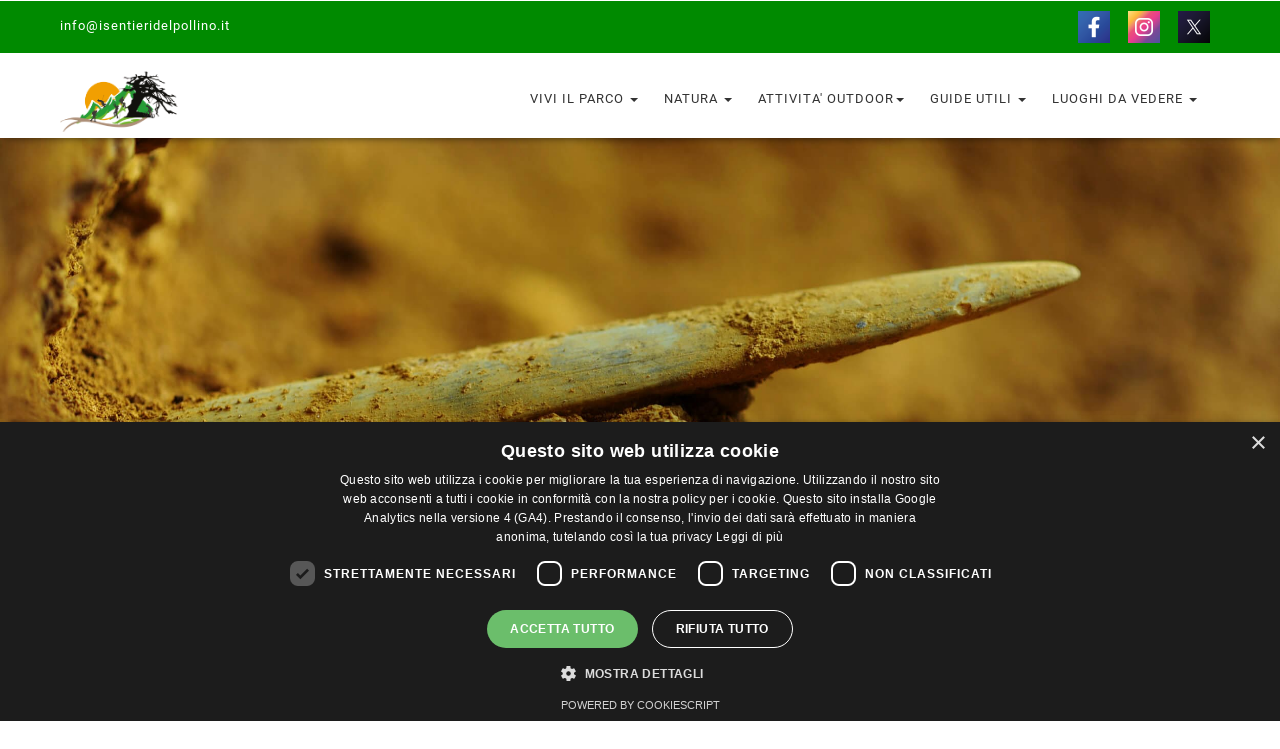

--- FILE ---
content_type: text/html
request_url: https://www.isentieridelpollino.it/siti-archeologici-parco-pollino/sito-archeologico-sassone-parco-pollino.html
body_size: 7154
content:
<!DOCTYPE html>
<html lang="it">
<head>
 <meta charset="UTF-8">

<!-- Google tag (gtag.js) -->
<script async src="https://www.googletagmanager.com/gtag/js?id=G-ZTNSGNKCJB"></script>
<script>
  window.dataLayer = window.dataLayer || [];
  function gtag(){dataLayer.push(arguments);}
  gtag('js', new Date());

  gtag('config', 'G-ZTNSGNKCJB');
</script>

<title>Sito archeologico Sassone | Parco Pollino</title>
<link rel="shortcut icon" href="../images/favicon.ico" type="image/x-icon">
<link rel="icon" href="../images/favicon.ico" type="image/x-icon">
<link rel="apple-touch-icon" href="../images/apple-touch-icon-iphone-60x60.png">
<link rel="apple-touch-icon" sizes="60x60" href="../images/apple-touch-icon-ipad-76x76.png">
<link rel="apple-touch-icon" sizes="114x114" href="../images/apple-touch-icon-iphone-retina-120x120.png">
<link rel="apple-touch-icon" sizes="144x144" href="../images/apple-touch-icon-ipad-retina-152x152.png">
<link href="../css/bootstrap.css" rel='stylesheet' type='text/css' />
<link href="../css/styless.css" rel="stylesheet" type="text/css" media="all" />
<link as="style" href="../css/fonts.css" rel="preload"/>
<link href="../css/fonts.css" rel="stylesheet" />
<script src="../js/jquery.min.js"></script>
<link href="../css/simplelightbox.min.css" rel="stylesheet" type="text/css">

<meta name="viewport" content="width=device-width, initial-scale=1">
<meta http-equiv="Content-Type" content="text/html; charset=utf-8" />
<meta name="robots" content="index,follow"/>
<meta name="author" content="Ivana Pugliese" />

<meta name="identifier-URL" content="https://www.isentieridelpollino.it">
<meta name="copyright" content="Attività sportive nel Parco del Pollino">
<meta name="language" content="IT">
<meta name="directory" content="submission">
<meta name="distribution" content="Global">
<meta https-equiv="Cache-Control" content="no-cache">

<meta name="twitter:title" content="Sito archeologico Sassone | Parco Pollino"/>
<meta name="twitter:url" content="https://www.isentieridelpollino.it/siti-archeologici-parco-pollino/sito-archeologico-Sassone-parco-pollino.html"/>
<meta name="twitter:description" content="Nel cuore del Parco Nazionale del Pollino, si trovano i resti di un insediamento storico noto come Sito Archeologico Sassone, un luogo di grande valore storico e culturale"/>
<meta name="twitter:image" content="../images/siti-archeologici-parco-pollino/sito-archeologico-sassone/sito-archeologico-sassone2.jp">
<meta name="twitter:card" content="summary"/>
<meta name="twitter:site" content="@sentieripollino"/>
         
<meta name="keywords" content="Sito Archeologico Sassone, Parco del Pollino, Castrum Sassone, Chiesa Bizantina, Affreschi Medievali, via Annia Popilia, università della Calabria, unical, aree archeologiche Pollino"/>
<meta name="description" content="Nel cuore del Parco Nazionale del Pollino, si trovano i resti di un insediamento storico noto come Sito Archeologico Sassone, un luogo di grande valore storico e culturale" />
<link rel="canonical" href="https://www.isentieridelpollino.it/siti-archeologici-parco-pollino/sito-archeologico-Sassone-parco-pollino.html" />

<meta property="og:site_name" content="isentieridelpollino" />
<meta property="og:locale" content="it_IT" />
<meta property="og:type" content="article"/>
<meta property="og:title" content="Sito archeologico Sassone | Parco Pollino" /> 
<meta property="og:description" content="Nel cuore del Parco Nazionale del Pollino, si trovano i resti di un insediamento storico noto come Sito Archeologico Sassone, un luogo di grande valore storico e culturale" />
<meta property="og:image" content="../images/siti-archeologici-parco-pollino/sito-archeologico-sassone/sito-archeologico-sassone2.jp">
<meta property="og:url" content="https://www.isentieridelpollino.it/siti-archeologici-parco-pollino/sito-archeologico-Sassone-parco-pollino.html" />

<script type="application/x-javascript"> addEventListener("load", function() { setTimeout(hideURLbar, 0); }, false); function hideURLbar(){ window.scrollTo(0,1); } </script>
<script type="text/javascript" src="../js/move-top.js"></script>
<script type="text/javascript" src="../js/easing.js"></script>
<script src="../js/bootstrap.js"></script>

<script>
$(document).ready(function(){
    $(".dropdown").hover(            
        function() {
            $('.dropdown-menu', this).stop( true, true ).slideDown("fast");
            $(this).toggleClass('open');        
        },
        function() {
            $('.dropdown-menu', this).stop( true, true ).slideUp("fast");
            $(this).toggleClass('open');       
        }
    );
});
</script>



<script data-ad-client="ca-pub-3101623525786480" async src="https://pagead2.googlesyndication.com/pagead/js/adsbygoogle.js" crossorigin="anonymous"></script>

<script type="text/javascript" charset="UTF-8" src="//cdn.cookie-script.com/s/b08619bfe5df6fad61d9884dffa62899.js"></script>
</head>
<body>


<div class="fixed-top">

<div class="header">
	<div class="top">
	  <div class="container">
        <div class="col-md-9 top-left">
		  <ul>
			<li><a href="mailto:info@isentieridelpollino.it" title="Contatta isentieridelpollino.it">info@isentieridelpollino.it</a></li>
		  </ul>
        </div>
       <div class="col-md-3 top-middle">
		  <ul>
		    <li><a href="https://www.facebook.com/isentieridelpollino" target="_blank" title="Seguici su Facebook - i Sentieri del Pollino">
            <img src="../images/logo-facebook-isentieridelpollino.png" alt="Logo Facebook i Sentieri del Pollino" title="Seguici su Facebook - i Sentieri del Pollino" width="32px" height="32px"></a></li>
		    <li><a href="https://www.instagram.com/sentieridelpollino" target="_blank" title="Seguici su Instagram - i Sentieri del Pollino">
            <img src="../images/logo-instagram-isentieridelpollino.png" alt="Logo Instagram i Sentieri del Pollino" title="Seguici su Instagram - i Sentieri del Pollino" width="32px" height="32px"></a></li>
		    <li><a href="https://twitter.com/sentieripollino" target="_blank" title="Seguici su Twitter - i Sentieri del Pollino">
            <img src="../images/logo-twitter-isentieridelpollino.png" alt="Logo Twitter i Sentieri del Pollino" title="Seguici su Twitter - i Sentieri del Pollino" width="32px" height="32px"></a></li>
		  </ul>
        </div>
        <div class="clearfix"></div>
	  </div>
	</div>
  <div class="top-menu-pollinotrail">
	  <div class="container">
		<nav class="navbar navbar-default">
		  <div class="navbar-header">
			<button type="button" class="navbar-toggle" data-toggle="collapse" data-target="#bs-example-navbar-collapse-1">
			  <span class="sr-only">Toggle navigation</span>
			  <span class="icon-bar"></span>
			  <span class="icon-bar"></span>
			  <span class="icon-bar"></span>
			</button>
		    <div class="logo">
			  <a href="../index.html" title="isentieridelpollino.it">
              <img src="../images/isentieridelpollino.png" alt="Logo i Sentieri del Pollino - trekking ed escursioni nel Parco Nazionale del Pollino" title="Logo ufficiale i Sentieri del Pollino - Escursioni nel Parco" width="120px" height="auto"></a>
		    </div>
		  </div>

   <div class="collapse navbar-collapse" id="bs-example-navbar-collapse-1">
      <ul class="nav navbar-nav navbar-right">
		 <li><a href="#" class="dropdown-toggle" data-toggle="dropdown" role="button" aria-haspopup="true" 
		 aria-expanded="false" title="Parco Nazionale del Pollino">Vivi il Parco <span class="caret"></span></a>
		   <ul class="dropdown-menu">
			 <li style="margin: 10px 0 0 10px; color: #084f08; font-weight: bold;">NATURA E PAESAGGI</li>
			 <li><a href="../parco-nazionale-pollino-calabria-basilicata.html" title="Il Parco Nazionale del Pollino">Il Parco Nazionale</a></li>
             <li><a href="../geositi-pollino-geopark.html" title="Geositi del Pollino">Geositi</a></li>
             <li><a href="../vette-parco-pollino.html" title="Vette del Pollino">Vette</a></li>
             <li><a href="../siti-archeologici-grotte-archeologiche-aree-rupestri-parco-pollino.html" title="Siti archeologici e grotte">Siti archeologici e grotte</a></li>
             <li style="margin: 10px 0 0 10px; color: #084f08; font-weight: bold;">CULTURA E TRADIZIONI</li>
             <li><a href="../borghi-parco-nazionale-del-pollino.html" title="Borghi del Pollino">Borghi</a></li>
             <li><a href="../castelli-torri-ville-rupestri-parco-pollino.html" title="Castelli e architetture storiche">
             Castelli e architetture storiche</a></li>
             <li><a href="../complessi-religiosi-parco-pollino.html" title="Complessi religiosi">Complessi religiosi</a></li>
             <li><a href="../minoranze-linguistiche-area-parco-del-pollino.html" title="Minoranze linguistiche">Minoranze linguistiche</a></li>
             <li><a href="../musei-Parco-Nazionale-del-Pollino.html" title="Musei del Pollino">Musei</a></li>
             <li style="margin: 10px 0 0 10px; color: #084f08; font-weight: bold;">SAPORI DEL POLLINO</li>
             <li><a href="../prodotti-tipici-parco-nazionale-pollino.html" title="Prodotti tipici del Pollino">Prodotti tipici</a></li> 
             <li><a href="../ricette-tipiche-parco-nazionale-pollino.html" title="Ricette tipiche">Ricette tradizionali</a></li>
             <li style="margin: 10px 0 0 10px; color: #084f08; font-weight: bold;">ESPERIENZE</li>
             <li><a href="../storie-di-montagna-parco-del-pollino.html" title="Storie dal Pollino">Storie dal Pollino</a></li>
		   </ul>
		 </li>   
         <li><a href="#" class="dropdown-toggle" data-toggle="dropdown" role="button" aria-haspopup="true" 
		 aria-expanded="false" title="Natura Parco del Pollino">Natura <span class="caret"></span></a>
		   <ul class="dropdown-menu">
	         <li><a href="../albe-tramonti-parco-nazionale-pollino.html" title="Albe e Tramonti">Albe e Tramonti</a></li>
	         <li><a href="../vallate-Parco-Nazionale-del-Pollino.html" title="Vallate Parco Pollino">Vallate</a></li>
	         <li><a href="../pianori-valichi-parco-pollino.html" title="Pianori e valichi del Pollino">Pianori e valichi</a>
	         <li><a href="../ofioliti-del-parco-Pollino.html" title="Ofioliti Parco Pollino">Ofioliti</a></li>
	         <li><a href="../cascate-Parco-Nazionale-del-Pollino.html" title="Cascate Parco Pollino">Cascate</a></li>
	         <li><a href="../laghi-fiumi-sorgenti-Parco-Pollino.html" title="Laghi, fiumi, sorgenti Parco Pollino">Laghi, fiumi e sorgenti</a></li>
	         <li><a href="../timpe-Parco-Nazionale-del-Pollino.html" title="Timpe Parco del Pollino">Timpe</a></li>
	         <li><a href="../sculture-naturali-pollino.html" title="Sculture naturali del Pollino">Sculture naturali</a></li>
	         <li><a href="../paesaggi-rocciosi.html" title="Paesaggi rocciosi">Paesaggi rocciosi</a></li>
	         <li><a href="../riserve-naturali-orientate.html" title="Riserve naturali orientate">Riserve naturali</a></li>
		     <li><a href="../fiori-piante-parco-pollino.html" title="Flora Parco del Pollino">Flora</a></li>
		     <li><a href="../alberi-monumentali-parco-pollino.html" title="Alberi monumentali">Alberi monumentali</a></li>
             <li><a href="../pino-loricato-parco-pollino.html" title="Pino Loricato">Pino Loricato</a></li>
             <li><a href="../faggete-vetuste-parco-del-pollino.html" title="Faggete vetuste">Faggete vetuste</a></li>
                  <li><a href="../boschi-Parco-Pollino.html" title="Boschi Parco del Pollino">Boschi</a></li>
			 <li><a href="../erbe-officinali-parco-pollino.html" title="Erbe officinali Parco del Pollino">Erbe officinali</a></li>
		     <li><a href="../fauna-parco-nazionale-del-pollino.html" title="Fauna Parco del Pollino">Fauna</a></li>
		   </ul>
		 </li>  
         <li><a href="#" class="dropdown-toggle" data-toggle="dropdown" role="button" aria-haspopup="true" 
		 aria-expanded="false" title="Attività outdoor Parco del Pollino">Attivita' outdoor<span class="caret"></span></a>
		   <ul class="dropdown-menu">
             <li><a href="../escursioni-parco-nazionale-del-pollino.html" title="Escursioni Parco del Pollino">Escursioni</a></li>
             <li><a href="../paesaggi-pollino-a-cavallo.html" title="Il Pollino a cavallo">Equitazione</a></li>
             <li><a href="../sport-acqua-parco-pollino-avventura.html" title="Sport d’acqua Parco del Pollino">Sport d’acqua</a></li>
             <li><a href="../itinerari-mountain-bike-parco-pollino.html" title="Mountain bike Parco Pollino">Mountain bike</a></li>
			 <li><a href="../alpinismo-arrampicata-vie-ferrate-pollino.html" title="Alpinismo, arrampicata e vie ferrate">Alpinismo, arrampicata e vie ferrate</a></li>
             <li><a href="../speleologia-grotte-parco-pollino.html" title="Speleologia Parco Pollino">Speleologia</a></li> 
             <li><a href="../itinerari-scialpinismo-parco-pollino.html" title="Scialpinismo Parco Pollino">Scialpinismo</a></li>
             <li><a href="../tecniche-outdoor.html" title="Tecniche e sicurezza outdoor">Tecniche e sicurezza outdoor</a></li> 
		   </ul>
		 </li> 
         <li><a href="#" class="dropdown-toggle" data-toggle="dropdown" role="button" aria-haspopup="true"
         aria-expanded="false" title="Guide utili">Guide utili <span class="caret"></span></a>
		   <ul class="dropdown-menu">
             <li><a href="#" title="">Cosa fare sul Pollino in estate</a></li>
             <li><a href="../cosa-fare-pollino-inverno.html" title="Cosa fare sul Pollino in inverno">Cosa fare sul Pollino in inverno</a></li>
             <li><a href="../migliori-sentieri-parco-pollino.html" title="I migliori sentieri del Pollino">I migliori sentieri del Pollino</a></li>
             <li><a href="../quando-andare-sul-pollino.html" title="Quando andare sul Pollino">Quando andare sul Pollino</a></li>
             <li><a href="../sicurezza-attrezzatura-pollino.html" title="Sicurezza e attrezzatura nel Pollino">Sicurezza e attrezzatura nel Pollino</a></li>
             <li><a href="../rifugi-parco-pollino.html" title="Rifugi del Pollino">Rifugi</a></li>
             <li><a href="../panorami-naturali-parco-pollino.html" title="Panorami naturali del Pollino">Panorami naturali del Pollino</a></li>
             <li><a href="../borghi-panoramici-parco-pollino.html" title="Borghi panoramici del Pollino">Borghi panoramici del Pollino</a></li>
             <li><a href="../foliage-parco-nazionale-pollino.html" title="Dove vedere il foliage">Dove vedere il foliage</a></li>
             <li><a href="#" title="">Dove mangiare</a></li>
             <li><a href="#" title="">Pollino per bambini</a></li>
             <li><a href="#" title="">Mete romantiche</a></li>
		   </ul>
        </li>
       <li><a href="#" class="dropdown-toggle" data-toggle="dropdown" role="button" aria-haspopup="true" 
		  aria-expanded="false" title="Luoghi da vedere">Luoghi da vedere <span class="caret"></span></a>
		   <ul class="dropdown-menu">
		     <li><a href="../osservatorio-aviofaunistico-senise.html" title="Osservatorio Aviofaunistico Senise">Osservatorio Aviofaunistico</a></li>
		     <li><a href="../parco-naturalistico-barbattavio-guarino.html" title="Parco Barbattavio - Guarino">Parco Barbattavio - Guarino</a></li>
		     <li><a href="../parco-della-lavanda-campotenese.html" title="Parco della Lavanda, Campotenese">Parco della Lavanda</a></li>
		     <li><a href="../ponti-Parco-del-Pollino.html" title="Ponti del Pollino">Ponti del Pollino</a></li>
		     <li><a href="../rb-ride.html" title="RB Ride la giostra più lenta del mondo">RB Ride</a></li>
			 <li><a href="../terme-naturali-Parco-del-Pollino.html" title="Terme naturali Parco Pollino">Terme naturali</a></li>
			 <li><a href="../ponte-tibetano-castelsaraceno-basilicata.html" title="Ponte tibetano di Castelsaraceno">Ponte tibetano</a></li>
             <li><a href="../volo-dell-angelo-dolomiti-lucane-basilicata.html" title="Volo dell'Angelo, Dolomiti Lucane">Volo dell'Angelo</a></li> 
		   </ul>
		 </li>
		 
		 
	   </ul>
	 </div>
	 <div class="clearfix"> </div>
	</nav>
   </div>

    </div></div>
    
    
    </div>
 
   <div class="grotte-archeologiche-parco-pollino"></div>
    
   <div class="welcome2">
	 <div class="container">
     <div class="menu">
        <p style="margin-bottom:2em;font-size:0.8em"><a href="../parco-nazionale-del-pollino.html" title="Parco nazionale del Pollino">
        VIVI IL PARCO DEL POLLINO</a> >
        <a href="../siti-archeologici-grotte-archeologiche-aree-rupestri-parco-pollino.html" title="Archeologia Parco Nazionale del Pollino">
        Archeologia Parco del Pollino</a> > <a href="../archeologia-parco-pollino/siti-archeologici-Parco-Nazionale-del-Pollino.html" 
        title="Siti archeologici Parco Pollino">Siti archeologici Parco Pollino</a> > Sito archeologico Sassone | Parco Pollino</p>
       </div>
       <h1>Sito archeologico Sassone | Parco Pollino</h1>
       <h2>Alla Scoperta dell’Antico Castrum Sassone nel Parco Nazionale del Pollino</h2>
       <p>Nel cuore del <a href="../parco-nazionale-del-pollino.html" title="Parco Nazionale del Pollino">Parco Nazionale del Pollino</a>, si trovano i resti di un insediamento storico noto come <strong>Sito Archeologico Sassone</strong>, un luogo di grande valore storico e culturale. Secondo alcuni studiosi, qui sorgeva una fortificazione costruita durante le incursioni degli Ottoni, probabilmente utilizzata come rifugio per uomini e animali, o forse come avamposto militare, il cosiddetto <strong>Castrum Sassone</strong>.</p>
       
       <p>La posizione strategica dell’insediamento permetteva il controllo dell'antica <strong>via Annia Popilia</strong>, che collegava il valico di Campotenese a Cammarata, sede della Statio di Interamnia, e proseguiva verso Cosenza e Reggio Calabria. Oggi, di questa antica struttura, rimangono visibili solo le rovine delle mura difensive che cingevano la sommità del colle.</p>

<div align="center" style="margin: 2em 0 2em 0">
<script async src="//pagead2.googlesyndication.com/pagead/js/adsbygoogle.js" type="text/plain" data-free-gdpr="check"></script>
<!-- Annuncio display orizzontale -->
<ins class="adsbygoogle"
     style="display:block"
     data-ad-client="ca-pub-3101623525786480"
     data-ad-slot="5378285424"
     data-ad-format="auto"></ins>
<script>
     (adsbygoogle = window.adsbygoogle || []).push({});
</script></div>
      
        <h3>Un Luogo di Culto e Sepolture Monumentali</h3>
        <p>Con il tempo, il sito cambiò funzione: da insediamento militare divenne un luogo di sepoltura monumentale. Secondo il professor G. Roma, esperto di Archeologia Cristiana e Medievale dell’<a href="https://www.unical.it/" target="_blank" title="Università della Calabria (Unical)">Università della Calabria (Unical)</a>, qui vennero deposte le spoglie di un personaggio ritenuto <em>“in fama di santità”</em>. Intorno a questa sepoltura, furono scavate numerose tombe orientate da est a ovest.</p>
   
   <div class="wthree-main-content">
		<div class="agileits gallery">
		  <div class="container">
			<div class="gallery">	
			  <a href="../images/siti-archeologici-parco-pollino/sito-archeologico-sassone/sito-archeologico-sassone1.jpg"
              class="big" title="Sito archeologico Sassone | Parco Pollino">
              <img src="../images/siti-archeologici-parco-pollino/sito-archeologico-sassone/sito-archeologico-sassone1.jpg" 
              title="Sito archeologico Sassone | Parco Pollino" alt="Sito archeologico Sassone | Parco Pollino"></a>
              
			  <a href="../images/siti-archeologici-parco-pollino/sito-archeologico-sassone/sito-archeologico-sassone2.jpg"
              class="big" title="Sito archeologico Sassone | Parco Pollino">
              <img src="../images/siti-archeologici-parco-pollino/sito-archeologico-sassone/sito-archeologico-sassone2.jpg" 
              title="Sito archeologico Sassone | Parco Pollino" alt="Sito archeologico Sassone | Parco Pollino"></a>
              
              <a href="../images/siti-archeologici-parco-pollino/sito-archeologico-sassone/sito-archeologico-sassone3.jpg"
              class="big" title="Sito archeologico Sassone | Parco Pollino">
              <img src="../images/siti-archeologici-parco-pollino/sito-archeologico-sassone/sito-archeologico-sassone3.jpg" 
              title="Sito archeologico Sassone | Parco Pollino" alt="Sito archeologico Sassone | Parco Pollino"></a>
			</div>	
		  </div>			
		</div>
      </div> 
 
      <p>Tra i reperti ritrovati, particolare interesse ha suscitato una pietra levigata a forma di uovo, rinvenuta all’interno di una tomba che custodiva i corpi di due infanti. Tra il X e l'XI secolo, tutte le tombe furono ricoperte dal pavimento di una nuova <strong>chiesa bizantina</strong>.</p>
    
<div align="center" style="margin: 2em 0 2em 0">
<script async src="//pagead2.googlesyndication.com/pagead/js/adsbygoogle.js" type="text/plain" data-free-gdpr="check"></script>
<!-- Annuncio display orizzontale -->
<ins class="adsbygoogle"
     style="display:block"
     data-ad-client="ca-pub-3101623525786480"
     data-ad-slot="5378285424"
     data-ad-format="auto"></ins>
<script>
     (adsbygoogle = window.adsbygoogle || []).push({});
</script></div>
      
      <h3>Le Chiese Bizantine e gli Affreschi del XV Secolo</h3>
      <p>L’area ospitava diverse strutture religiose di epoca medievale. La prima chiesa, a navata unica con abside semicircolare, presentava una conca battesimale e un’iconostasi a tre aperture in materiale tufaceo. Successivamente, all'interno del perimetro murario, sono state individuate altre strutture riferibili a un ulteriore edificio di culto, risalente tra il X e il XII secolo.</p>
    
    <div class="wthree-main-content">
		<div class="agileits gallery">
		  <div class="container">
			<div class="gallery">	
			  <a href="../images/siti-archeologici-parco-pollino/sito-archeologico-sassone/sito-archeologico-sassone4.jpg"
              class="big" title="Sito archeologico Sassone | Parco Pollino">
              <img src="../images/siti-archeologici-parco-pollino/sito-archeologico-sassone/sito-archeologico-sassone4.jpg" 
              title="Sito archeologico Sassone | Parco Pollino" alt="Sito archeologico Sassone | Parco Pollino"></a>
              
			  <a href="../images/siti-archeologici-parco-pollino/sito-archeologico-sassone/affresco-sito-archeologico-Sassone2.jpg"
              class="big" title="Sito archeologico Sassone | Affresco Sacra Famiglia">
              <img src="../images/siti-archeologici-parco-pollino/sito-archeologico-sassone/affresco-sito-archeologico-Sassone2.jpg" 
              title="Sito archeologico Sassone | Affresco Sacra Famiglia" alt="Sito archeologico Sassone | Affresco Sacra Famiglia"></a>
              
              <a href="../images/siti-archeologici-parco-pollino/sito-archeologico-sassone/affresco-sito-archeologico-Sassone.jpg"
              class="big" title="Sito archeologico Sassone | Affresco Sacra Famiglia">
              <img src="../images/siti-archeologici-parco-pollino/sito-archeologico-sassone/affresco-sito-archeologico-Sassone.jpg" 
              title="Sito archeologico Sassone | Affresco Sacra Famiglia" alt="Sito archeologico Sassone | Affresco Sacra Famiglia"></a>
			</div>	
		  </div>			
		</div>
      </div> 
      
      <p>Non lontano, un’altra chiesa, simile alla prima, mostrava due ingressi (a sud e a ovest), un piccolo altare e resti pittorici. Infine, la <strong>Chiesa di San Leonardo</strong>, con pianta rettangolare e volte a botte, conserva affreschi del XV secolo raffiguranti la <strong>Sacra Famiglia, San Leonardo e San Domenico</strong>, purtroppo più volte ritoccati nel tempo.</p>
      
<div align="center" style="margin: 2em 0 2em 0">
<script async src="//pagead2.googlesyndication.com/pagead/js/adsbygoogle.js" type="text/plain" data-free-gdpr="check"></script>
<!-- Annuncio display orizzontale -->
<ins class="adsbygoogle"
     style="display:block"
     data-ad-client="ca-pub-3101623525786480"
     data-ad-slot="5378285424"
     data-ad-format="auto"></ins>
<script>
     (adsbygoogle = window.adsbygoogle || []).push({});
</script></div> 
      
      <h3>Un Viaggio nel Tempo tra Storia e Spiritualità</h3>
      <p>Il <strong>Sito Archeologico Sassone</strong> del Parco del Pollino rappresenta un vero e proprio viaggio nel tempo, dove le rovine di antiche fortificazioni si intrecciano con i luoghi di culto medievali. Una meta imperdibile per appassionati di storia, archeologia e natura, immersa nella splendida cornice del Parco Nazionale del Pollino.</p>
	 </div>
   </div>

<div class="agileits-popular-places-aree-tematiche">
	  <div class="container">
		<div class="w3layouts-title">
		  <h3></h3>
		</div>
		<div class="grid">
		  <figure class="effect-marley">
			<img src="../images/speleologia-parco-nazionale-del-pollino/abisso-del-bifurto-gruppo-speleo-cudinipuli.jpg" alt="Speleologia Parco del Pollino" title="Speleologia Parco del Pollino">
			  <figcaption>
				<h3>Speleologia Parco del Pollino</h3>
				<p>Un viaggio che conduce alla scoperta di un mondo sotterraneo di straordinaria bellezza.</p>
				<a href="../speleologia-grotte-parco-pollino.html" title="Speleologia Parco del Pollino"></a>
			  </figcaption>			
		  </figure>
           <figure class="effect-marley">
			<img src="../images/grotte-rupestri-parco-pollino/grotte-del-favaro-lauria.jpg" alt="Grotte archeologiche Parco del Pollino" 
            title="Torri del Parco del Pollino"/>
			  <figcaption>
				<h3>Grotte archeologiche Parco del Pollino</h3>
				<p>Utilizzate come rifugi, abitazioni o luoghi di culto, offrono un’esperienza suggestiva.</p>
				<a href="../archeologia-parco-pollino/grotte-archeologiche-storiche-Parco-Pollino.html" 
				title="Grotte archeologiche Parco del Pollino"></a>
			  </figcaption>			
		  </figure>
       <figure class="effect-marley">
			<img src="../images/escursionisti-esperti/escursione-pollino-dolcedorme.jpg" alt="Escursioni Parco del Pollino" title="Escursioni Parco del Pollino"/>
			  <figcaption>
				<h3>Escursioni Parco del Pollino</h3>
				<p>Aree affascinanti e intatte dal punto di vista ambientale e naturalistico, autentici scrigni di biodiversità. </p>
				<a href="../escursionisti-esperti-parco-pollino.html" title="Escursioni Parco del Pollino"></a>
			  </figcaption>			
		  </figure>
           <div class="clearfix"></div>
		</div>
	  </div>
	</div>
	<!-- //popular-places -->
   
   <section class="text-content-grotte-rupestri">
	<div class="overlay-inner py-5">
	   <div class="container py-md-3">
		  <div class="test-info">
			<h4>Grotte rupestri e siti archeologici del Parco Nazionale del Pollino</h4>
            <p>Le più antiche testimonianze archeologiche</p>
            <p><a href="../siti-archeologici-grotte-archeologiche-aree-rupestri-parco-pollino.html" title="Grotte rupestri e siti archeologici del Parco Nazionale del Pollino">APPROFONDISCI</a></p>
		   </div>
		</div>
	  </div>
   </section>
    
    <section class="storie-di-montagna py-5">
	<div class="container py-md-3">
	  <div class="row">
		<div class="col-lg-6">
		  <h4 class="storie-di-montagna">Storie di montagna, <br>diario di viaggio</h4>
		</div>
		<div class="col-lg-6 mt-lg-0 mt-3">
			<p>I racconti degli appassionati di montagna, degli amanti della natura, dei sognatori. Un parco nazionale, quello del Pollino, e mille storie.<br>
         Inviaci a <a href="mailto:info@isentieridelpollino.it">info@isentieridelpollino.it</a> la tua storia, le tue foto, i tuoi video: pubblicheremo la tua esperienza su questo sito e nei nostri canali social.</p>
		</div>
	   </div>
	  </div>
	</div>
  </section>
    
    <div class="agile-footer w3ls-section">
      <div class="container">
        <div class="list-footer">
          <ul class="footer-nav">
            <li><a href="../index.html" title="I Sentieri del Pollino">Home</a></li>
            <li><a href="../credits-isentieridelpollino.html" title="Ringraziamenti I Sentieri del Pollino">Credits</a></li>
            <li><a href="../disclaimer-i-sentieri-del-pollino.html" title="Disclaimer">Disclaimer</a></li>
            <li><a href="../privacy-policy.html" title="Privacy Policy">Privacy Policy</a></li>
          </ul>
        </div>
        
        <div class="agileits_w3layouts-copyright">
          <p>&copy; 2017-2026 isentieridelpollino.it | Email: <a href="mailto:info@isentieridelpollino.it">info@isentieridelpollino.it</a> | 
          C.F. PGLVNI80E55C349M</p>
          <p>I testi e le foto, dove non specificato, sono di proprietà del sito isentieridelpollino.it. 
          È vietato qualsiasi uso non autorizzato.</p>
        
        <ul class="footer-social-icons">
          <li><a href="https://www.facebook.com/isentieridelpollino" title="Seguici su Facebook - i Sentieri del Pollino" target="_blank">
          <img src="../images/logo-facebook-isentieridelpollino.png" alt="Logo Facebook i Sentieri del Pollino" title="Seguici su Facebook - i Sentieri del Pollino" width="30px"></a>
          <a href="https://www.instagram.com/sentieridelpollino" target="_blank" title="Seguici su Instagram - i Sentieri del Pollino">
          <img src="../images/logo-instagram-isentieridelpollino.png" alt="Logo Instagram i Sentieri del Pollino" 
          title="Seguici su Instagram - i Sentieri del Pollino" width="30px"></a>
          <a href="https://twitter.com/sentieripollino" title="Seguici su X - i Sentieri del Pollino" target="_blank">
          <img src="../images/logo-twitter-isentieridelpollino.png" alt="Logo X i Sentieri del Pollino"  width="30px"
          title="Seguici su X - i Sentieri del Pollino"></a></li>
        </ul>
         </div>
      </div>
    </div>
   
		<script type="text/javascript" src="../js/simple-lightbox.min.js"></script>
		<script>
			$(function(){
				var gallery = $('.gallery a').simpleLightbox({navText:		['&lsaquo;','&rsaquo;']});
			});
		</script>
		
		<script type="text/javascript">
			$(document).ready(function() {
				/*
					var defaults = {
					containerID: 'toTop', // fading element id
					containerHoverID: 'toTopHover', // fading element hover id
					scrollSpeed: 1200,
					easingType: 'linear' 
					};
				*/
										
				$().UItoTop({ easingType: 'easeOutQuart' });
									
				});
		</script>
		
		

</body>
</html>

--- FILE ---
content_type: text/html; charset=utf-8
request_url: https://www.google.com/recaptcha/api2/aframe
body_size: 268
content:
<!DOCTYPE HTML><html><head><meta http-equiv="content-type" content="text/html; charset=UTF-8"></head><body><script nonce="KVI30YPm47Avg8Vxbj0n9A">/** Anti-fraud and anti-abuse applications only. See google.com/recaptcha */ try{var clients={'sodar':'https://pagead2.googlesyndication.com/pagead/sodar?'};window.addEventListener("message",function(a){try{if(a.source===window.parent){var b=JSON.parse(a.data);var c=clients[b['id']];if(c){var d=document.createElement('img');d.src=c+b['params']+'&rc='+(localStorage.getItem("rc::a")?sessionStorage.getItem("rc::b"):"");window.document.body.appendChild(d);sessionStorage.setItem("rc::e",parseInt(sessionStorage.getItem("rc::e")||0)+1);localStorage.setItem("rc::h",'1769243011500');}}}catch(b){}});window.parent.postMessage("_grecaptcha_ready", "*");}catch(b){}</script></body></html>

--- FILE ---
content_type: text/css
request_url: https://www.isentieridelpollino.it/css/fonts.css
body_size: 136
content:
@font-face {
    font-family: 'Roboto';
    src:url(../fonts/Roboto-Regular.ttf) format('truetype');
    font-weight: normal;
    font-style: normal;
}

@font-face {
    font-family: 'Montserrat';
    src:url(../fonts/Montserrat-Regular.ttf) format('truetype');
    font-weight: normal;
    font-style: normal;
}

--- FILE ---
content_type: text/css
request_url: https://www.isentieridelpollino.it/css/styless.css
body_size: 18567
content:
body{padding:0;margin:0;font-family: 'Roboto', sans-serif;background:#FFF;}
body a{transition:0.5s all;-webkit-transition:0.5s all;-moz-transition:0.5s all;-o-transition:0.5s all;
	-ms-transition:0.5s all; color:#FFFFFF;}
body a:hover{color:#FFFFFF;}

html {
  scroll-behavior: smooth;
}

h1,h2,h3,h4,h5,h6{margin:0;	padding:0;font-family: 'Montserrat', sans-serif;}	
p{margin:0;font-family: 'Roboto', sans-serif;font-size:0.97em;}
ul{margin:0;padding:0;}
label{margin:0;}

.header {position: relative;}
.header-nav {position: relative;}
.top-menu-pollinotrail {width: 100%;z-index: 99999;background: #fff;}

.fixed-top {position: fixed;top: 0;right: 0;left: 0;z-index: 1030; -webkit-box-shadow: 2px 4px 8px -4px rgba(0, 0, 0, 0.6); 
    -moz-box-shadow: 2px 4px 8px -4px rgba(0, 0, 0, 0.6);box-shadow: 2px 4px 8px -4px rgba(0, 0, 0, 0.6);}

.logo img{float: left;margin:16px 0 6px 0;}

.top-middle li {display: inline-block;}
.top .top-middle, .top .top-right {padding: 0px;}
.top .top-left {padding: 4px 0 0;text-align: left;}
.top-left li {display: inline-block;color:#fff;margin-right: 1.8em;letter-spacing: 1px; font-size:0.92em; font-weight:300;}
.top-left li a{color:#fff; text-decoration:none;}
.top-left li a:hover{color:#030; text-decoration:none;}
.top-left li img{ float:left;}
.top {padding: 10px 0;background:#008a00;}
.top-middle {text-align: right;}
.top-left p{color:#fff;font-size: 0.9em;margin-top: 3px;}
.top-middle li {margin-left: 15px;}

/*-- Navbar --*/
.navbar-default .navbar-collapse,.navbar-default {border-color: transparent;}
.navbar-default .navbar-brand {font-size: 1em;color: #FFF;text-shadow: 3px 3px #000000;text-decoration: none;
	font-weight: 100;}
.navbar-default .navbar-nav>li>a {color:#333;letter-spacing: 1px;text-transform: uppercase;padding: 5px 3px;
	font-weight: 300;font-size: 0.92em;}	
.navbar-default .navbar-brand:focus,
.navbar-default .navbar-brand:hover {color: #fff;background: none!important;}
.navbar-default .navbar-toggle .icon-bar {background-color: #FFF;}
.navbar-default .navbar-toggle:focus,.navbar-default .navbar-toggle:hover {background-color:#F00;}
.navbar-default .navbar-nav>li>a:focus,.navbar-default .navbar-nav>li>a:hover {color: #009900;background-color: transparent;}
.navbar-default .navbar-nav > .open > a, .navbar-default .navbar-nav > .open > a:hover, .navbar-default 
.navbar-nav > .open > a:focus {color: #000;background-color: transparent;}	
.navbar-default {border-color: #e7e7e7;border: none!important;background: none!important;}
	
.navbar {margin-bottom: 0px;}
.navbar {border-radius: 0!important;}
.navbar-nav>li {float: left;margin: -25px 10px 0 10px;}

.dropdown-menu > li > a:hover, .dropdown-menu > li > a:focus {color: #c4c6c7;background-color: #f5f5f5; font-size:0.9em;}

.navbar-brand {float: left;height: 50px;padding: 15px 15px;line-height: 45px;}

ul.dropdown-menu {top: 134%;background: rgba(0, 153, 0);border: none;border-radius: 0; padding:10px; min-width:300px;}
.dropdown-menu > li > a {padding: 7px 10px;color: #FFF;font-weight: 300;letter-spacing: 2px;font-size:0.85em; 
 text-transform:uppercase;}
.dropdown-menu > li > a:hover, .dropdown-menu > li > a:focus {text-decoration: none;background: none;font-size:0.85em;}

ul.nav.navbar-nav li.active a::before {color: #fff;text-shadow: 10px 0 #fff, -10px 0 #fff;}
.navbar-default {background: rgba(0, 0, 0, 0.72);border: none;border-radius: 0;}
.navbar-nav,.header-top {margin-top: 4em;}
.header-nav {position: relative;}
ul.nav.navbar-nav li a.active::before {color: #fff;text-shadow: 10px 0 #fff, -10px 0 #fff;}
.navbar-brand {float: left;padding: 0!important;line-height: 45px;}
/*-- /Navbar --*/
.carousel-control:focus, .carousel-control:hover{color:#FFFFFF; text-decoration:none;filter: alpha(opacity=90);
  	outline: ;opacity: none;}
	
@media screen and (max-width: 600px) {}
.news-right {padding-top: 3em;}

a.more{text-decoration:none;font-size: 0.95em;color:#060;font-weight: 400;	display: inline-block;
  margin-top: 0.7em; text-transform:uppercase;}
a.more:hover{color:#030;}

.col-news-top .date-in {overflow: hidden;position: relative;display: block;}
.col-news-top .date-in .month-in {position: absolute;height: 50%;width: 50%;top: 0;left: 0;
	background: url(../images/background2.png) repeat;text-align: center;-webkit-transition: all 0.3s ease;
	transition: all 0.3s ease;}
.col-news-top .date-in:hover .month-in {width: 100%;}
.col-news-top .date-in .month-in label {display: inline-block;font-weight: 800;text-transform: uppercase;
	color:#001C00;top: 50%;margin-top: -61px;position: absolute;left: 0;right: 0;}

.col-news-top .date-in .month-in label span {display: block;}

.container .gallery a img {width: 50%;}
/*--fotogallery--*/
.fotogallery-grids {margin: 6em 0;}
.fotogallery-grids ul li {display: inline-block;width: 25%;float: left;position:relative;}
.fotogallery-grids ul li a{display:block;}
.fotogallery-grids ul li a img {width: 100%;}
.fotogallery-grids ul li:hover div.glry-bgd  {background:none;}

.glry-bgd {position: absolute;top: 0%;text-align: center;width: 100%;background: rgba(0, 0, 0, 0.55);
    height: 100%;transition: .5s all;-webkit-transition: .5s all;-moz-transition: .5s all;
    -o-transition: .5s all;-ms-transition: .5s all;}
/*--//gallery--*/

@media screen and (max-width: 600px) {
}
/*----*/

/

/*--welcome--*/
.welcome{padding:4em 0;background-color:#030; margin-bottom:1em;
    -webkit-box-shadow: 2px 4px 8px -4px rgba(0, 0, 0, 0.6); 
    -moz-box-shadow: 2px 4px 8px -4px rgba(0, 0, 0, 0.6);box-shadow: 2px 4px 8px -4px rgba(0, 0, 0, 0.6); }
.welcome p{color:#FFFFFF;font-size:0.85em;line-height:1.8em;}
.welcome p a{color:#0C0; text-decoration:none;}
.welcome p a:hover{color:#060;}

.welcome-left h1{font-size:2.3em;color:#97f302; letter-spacing:2px;font-weight:500; text-transform:uppercase;
	line-height:1.4em;padding:0;}
.welcome-left h2{font-size:2.3em;color:#FFF; letter-spacing:2px;font-weight:300; text-transform:uppercase;
	line-height:1.4em;padding:0;}
.welcome-right h2{font-size:1.5em;margin:0.5em 0 0.5em 0;padding:0; color:#00CC00; text-transform:uppercase; 
    font-weight:300;}
.welcome-right h3{font-size:1.2em;margin:0.5em 0 0.5em 0;padding:0; color:#ebebeb;}
.welcome-right h4{font-size:1.1em;margin:0.5em 0 0.5em 0;padding:0; color:#ebebeb;}
.welcome-right p{color:#FFFFFF;font-size:0.92em;line-height:1.8em;}
.welcome-right p a{color:#0C0;line-height:1.8em; text-decoration:none;}
.welcome-right p a:hover{color:#060; text-decoration:none;}

.banner_main-int {background:url(../images/pollino-paintball.JPG)no-repeat center;background-size: cover;
    -webkit-background-size: cover;-moz-background-size: cover;-o-background-size: cover;
    -moz-background-size: cover;min-height: 12em;}
.overlay-w3pvt-int {background: rgba(0, 0, 0, 0.38); min-height: 12em;}
.banner-info-int h5 {font-size: 1em;letter-spacing: 2px;color: #fff;font-weight: 300; margin-top:-4em;}
.banner-info-int h3 a{font-size: 1em;letter-spacing: 1px;word-spacing: 6px;color: #fff;text-transform: uppercase;
    font-weight: 700;}
.banner-info-int h3 a:hover{color: #060; text-decoration:none;}
.banner-info-int {padding: 8em 0 0 0;}
.banner-info-int-logo img{ float:inherit; margin-bottom:2em;}


/*--box-approfondimento--*/
.box-approfondimento {margin: 40px 0;padding: 24px 28px;background-color: #f7f9f8;border-left: 4px solid #2f6f5f;box-shadow: 0 4px 12px rgba(0, 0, 0, 0.05);}
.box-approfondimento h3 {margin-top: 0;margin-bottom: 12px;font-size: 1.25rem;line-height: 1.4;color: #1f3d36;}
.box-approfondimento p {margin-bottom: 12px;line-height: 1.6;color: #333;}
.box-approfondimento p:last-child {margin-bottom: 0;}
.box-approfondimento a {color: #2f6f5f;font-weight: 600;text-decoration: none;}
.box-approfondimento a:hover {text-decoration: none;}

/* Responsive box-approfondimento */
@media (max-width: 768px) {
  .box-approfondimento {padding: 18px 20px;}
  .box-approfondimento h3 {font-size: 1.1rem;}
  .box-approfondimento p {font-size: 0.85em;}
}


/*--box-alert--*/
.box-alert {margin: 40px 0;padding: 24px 28px;background-color: #f7f9f8;border-left: 4px solid #bb0909;box-shadow: 0 4px 12px rgba(0, 0, 0, 0.05);}
.box-alert h3 {margin-top: 0;margin-bottom: 12px;font-size: 1.25rem;line-height: 1.4;color: #530909;}
.box-alert p {margin-bottom: 12px;line-height: 1.6;color: #333;}
.box-alert p:last-child {margin-bottom: 0;}
.box-alert a {color: #530909;font-weight: 600;text-decoration: none;}
.box-alert a:hover {text-decoration: none;}

/* Responsive box-approfondimento */
@media (max-width: 768px) {
  .box-alert {padding: 18px 20px;}
  .box-alert h3 {font-size: 1.1rem;}
  .box-alert p {font-size: 0.85em;}
}


/*--menu--*/
.menu p{color:#333;line-height:1.8em; border-bottom:solid 1px #777777;}
.menu p a{color:#009900; text-decoration:none;}
.menu p a:hover{color:#006600;}

.l-grids h4 {font-size:1.4em;font-weight:400;color: #fff;}
.l-grids figure {position: relative;float: left;overflow: hidden;text-align: center;cursor: pointer;width:100%;}
.l-grids figure img {position: relative;display: block;}
.l-grids figure figcaption {padding: 2em;color: #fff;font-size: 1.25em;
	-webkit-backface-visibility: hidden;backface-visibility: hidden;}
.l-grids figure figcaption::before,.l-grids figure figcaption::after {pointer-events: none;}
.l-grids figure figcaption{position: absolute;top: 0;left: 0;width: 100%;height: 100%;}

figure.effect-bubba {background-color:rgba(65, 154, 39, 30);}
figure.effect-bubba:hover img {opacity: 0.3;}
figure.effect-bubba figcaption::before,figure.effect-bubba figcaption::after {position: absolute;top: 30px;right: 30px;
	bottom: 30px;left: 30px;content: '';opacity: 0;-webkit-transition: opacity 0.35s, -webkit-transform 0.35s;
	transition: opacity 0.35s, transform 0.35s;}
figure.effect-bubba figcaption::before {border-top: 1px solid #030;border-bottom: 1px solid #030;
	-webkit-transform: scale(0,1);transform: scale(0,1);}
figure.effect-bubba figcaption::after {border-right: 1px solid #030;border-left: 1px solid #030;
	-webkit-transform: scale(1,0);transform: scale(1,0);}
figure.effect-bubba h4 {padding-top: 8%;-webkit-transition: -webkit-transform 0.35s;transition: transform 0.35s;
	-webkit-transform: translate3d(0,-20px,0);transform: translate3d(0,-20px,0);opacity:0;
	padding-bottom: 0; font-weight:100; text-transform:uppercase; font-size:1em;}
figure.effect-bubba p {padding: 15px 1em;opacity: 0;-webkit-transition: opacity 0.35s, -webkit-transform 0.35s;
	transition: opacity 0.35s, transform 0.35s;-webkit-transform: translate3d(0,20px,0);
	transform: translate3d(0,20px,0);font-size: 0.75em; font-weight:100;}
figure.effect-bubba p a{ color:#8DFF1C; text-decoration:none;}
figure.effect-bubba p a:hover{ color:#000F00;}
figure.effect-bubba:hover figcaption::before,figure.effect-bubba:hover figcaption::after {opacity: 1;
	-webkit-transform: scale(1);transform: scale(1);}
figure.effect-bubba:hover h4,figure.effect-bubba:hover p {opacity: 1;
	-webkit-transform: translate3d(0,0,0);transform: translate3d(0,0,0);}

/*-- banner ALBE E TRAMONTI --*/
.albe-e-tramonti {background:url(../images/isentieridelpollino-banner/albe-e-tramonti.jpg)
    no-repeat 0px 0px; background-size: cover;min-height: 700px;position: relative;background-attachment:fixed;}
@media(max-width:1080px){.albe-e-tramonti {min-height: 600px;}}
@media(max-width:991px){.albe-e-tramonti {min-height: 560px;}}
@media(max-width:480px){.albe-e-tramonti {min-height: 440px;}}
@media(max-width:320px){.albe-e-tramonti {min-height: 390px;}}
/*-- //banner ALBE E TRAMONTI --*/

/*-- banner ALBERI PARCO POLLINO --*/
.alberi-parco-pollino {background:url(../images/isentieridelpollino-banner/alberi-monumentali-pollino.jpg)
    no-repeat 0px 0px; background-size: cover;min-height: 700px;position: relative;background-attachment:fixed;}
@media(max-width:1080px){.alberi-parco-pollino {min-height: 600px;}}
@media(max-width:991px){.alberi-parco-pollino {min-height: 560px;}}
@media(max-width:480px){.alberi-parco-pollino {min-height: 440px;}}
@media(max-width:320px){.alberi-parco-pollino {min-height: 390px;}}
/*-- //banner ALBERI PARCO POLLINO --*/

/*-- banner ALPINISMO --*/
.banner-alpinismo {background:url(../images/isentieridelpollino-banner/alpinismo.jpg) no-repeat 0px 0px; background-size: cover;min-height: 700px;
	position: relative;background-attachment:fixed;}
@media(max-width:1080px){.banner-alpinismo {min-height: 600px;}}
@media(max-width:991px){.banner-alpinismo {min-height: 560px;}}
@media(max-width:480px){.banner-alpinismo {min-height: 440px;}}
@media(max-width:320px){.banner-alpinismo {min-height: 390px;}}
/*-- //banner ALPINISMO --*/

/*-- banner ALPINISMO INVERNALE --*/
.banner-alpinismo-invernale {background:url(../images/isentieridelpollino-banner/alpinismo-invernale.jpg)
    no-repeat 0px 0px; background-size: cover;min-height: 700px;position: relative;background-attachment:fixed;}
@media(max-width:1080px){.banner-alpinismo-invernale {min-height: 600px;}}
@media(max-width:991px){.banner-alpinismo-invernale {min-height: 560px;}}
@media(max-width:480px){.banner-alpinismo-invernale {min-height: 440px;}}
@media(max-width:320px){.banner-alpinismo-invernale {min-height: 390px;}}
/*-- //banner ALPINISMO INVERNALE --*/

/*-- banner ARRAMPICATA --*/
.arrampicata-sportiva {background:url(../images/isentieridelpollino-banner/arrampicata-in-falesia.jpg)
    no-repeat 0px 0px; background-size: cover;min-height: 700px;position: relative;background-attachment:fixed;}
@media(max-width:1080px){.arrampicata-sportiva {min-height: 600px;}}
@media(max-width:991px){.arrampicata-sportiva {min-height: 560px;}}
@media(max-width:480px){.arrampicata-sportiva {min-height: 440px;}}
@media(max-width:320px){.arrampicata-sportiva {min-height: 390px;}}
/*-- //banner ARRAMPICATA --*/

/*-- banner ATTREZZATURA ALPINISMO --*/
.attrezzatura-alpinismo {background:url(../images/isentieridelpollino-banner/attrezzatura-alpinismo.jpg)
    no-repeat 0px 0px; background-size: cover;min-height: 700px;position: relative;background-attachment:fixed;}
@media(max-width:1080px){.attrezzatura-alpinismo {min-height: 600px;}}
@media(max-width:991px){.attrezzatura-alpinismo {min-height: 560px;}}
@media(max-width:480px){.attrezzatura-alpinismo {min-height: 440px;}}
@media(max-width:320px){.attrezzatura-alpinismo {min-height: 390px;}}
/*-- //banner ATTREZZATURA ALPINISMO --*/

/*-- banner AVIOFAUNA --*/
.aviofauna-parco-pollino {background:url(../images/isentieridelpollino-banner/aviofauna-parco-pollino.jpg)
    no-repeat 0px 0px; background-size: cover;min-height: 700px;position: relative;background-attachment:fixed;}
@media(max-width:1080px){.aviofauna-parco-pollino {min-height: 600px;}}
@media(max-width:991px){.aviofauna-parco-pollino {min-height: 560px;}}
@media(max-width:480px){.aviofauna-parco-pollino {min-height: 440px;}}
@media(max-width:320px){.aviofauna-parco-pollino {min-height: 390px;}}
/*-- //banner AVIOFAUNA --*/

/*-- banner BORGHI --*/
.borghi-parco-pollino {background:url(../images/isentieridelpollino-banner/borghi-parco-pollino.jpg)
    no-repeat 0px 0px; background-size: cover;min-height: 700px;position: relative;background-attachment:fixed;}
@media(max-width:1080px){.borghi-parco-pollino {min-height: 600px;}}
@media(max-width:991px){.borghi-parco-pollino {min-height: 560px;}}
@media(max-width:480px){.borghi-parco-pollino {min-height: 440px;}}
@media(max-width:320px){.borghi-parco-pollino {min-height: 390px;}}
/*-- //banner BORGHI --*/

/*-- banner BOSCHI --*/
.boschi-parco-pollino {background:url(../images/isentieridelpollino-banner/boschi-parco-pollino.jpg) no-repeat 0px 0px; background-size: cover;min-height: 700px;position: relative;background-attachment:fixed;}
@media(max-width:1080px){.boschi-parco-pollino {min-height: 600px;}}
@media(max-width:991px){.boschi-parco-pollino {min-height: 560px;}}
@media(max-width:480px){.boschi-parco-pollino {min-height: 440px;}}
@media(max-width:320px){.boschi-parco-pollino {min-height: 390px;}}
/*-- //banner BOSCHI --*/

/*-- banner CANYONING-FORRE --*/
.canyoning-forre-parco-pollino {background:url(../images/isentieridelpollino-banner/tra-gole-e-forre.jpg)
    no-repeat 0px 0px; background-size: cover;min-height: 700px;position: relative;background-attachment:fixed;}
@media(max-width:1080px){.canyoning-forre-parco-pollino {min-height: 600px;}}
@media(max-width:991px){.canyoning-forre-parco-pollino {min-height: 560px;}}
@media(max-width:480px){.canyoning-forre-parco-pollino {min-height: 440px;}}
@media(max-width:320px){.canyoning-forre-parco-pollino {min-height: 390px;}}
/*-- //banner CANYONING-FORRE --*/

/*-- banner CASCATE --*/
.cascate-parco-pollino {background:url(../images/isentieridelpollino-banner/cascate-parco-pollino.jpg)
    no-repeat 0px 0px; background-size: cover;min-height: 700px;position: relative;background-attachment:fixed;}
@media(max-width:1080px){.cascate-parco-pollino {min-height: 600px;}}
@media(max-width:991px){.cascate-parco-pollino {min-height: 560px;}}
@media(max-width:480px){.cascate-parco-pollino {min-height: 440px;}}
@media(max-width:320px){.cascate-parco-pollino {min-height: 390px;}}
/*-- //banner CASCATE --*/

/*-- banner CASTELLI --*/
.castelli-parco-pollino {background:url(../images/isentieridelpollino-banner/castelli-parco-pollino.jpg)
    no-repeat 0px 0px; background-size: cover;min-height: 700px;position: relative;background-attachment:fixed;}
@media(max-width:1080px){.castelli-parco-pollino {min-height: 600px;}}
@media(max-width:991px){.castelli-parco-pollino {min-height: 560px;}}
@media(max-width:480px){.castelli-parco-pollino {min-height: 440px;}}
@media(max-width:320px){.castelli-parco-pollino {min-height: 390px;}}
/*-- //banner CASTELLI --*/

/*-- banner ESCURSIONI --*/
.escursioni-parco-pollino {background:url(../images/isentieridelpollino-banner/escursioni-parco-pollino.jpg)
    no-repeat 0px 0px; background-size: cover;min-height: 700px;position: relative;background-attachment:fixed;}
@media(max-width:1080px){.escursioni-parco-pollino {min-height: 600px;}}
@media(max-width:991px){.escursioni-parco-pollino {min-height: 560px;}}
@media(max-width:480px){.escursioni-parco-pollino {min-height: 440px;}}
@media(max-width:320px){.escursioni-parco-pollino {min-height: 390px;}}
/*-- //banner ESCURSIONI --*/

/*-- banner ESCURSIONI A CAVALLO --*/
.escursioni-a-cavallo {background:url(../images/isentieridelpollino-banner/passeggiate-a-cavallo.jpg)
    no-repeat 0px 0px; background-size: cover;min-height: 700px;position: relative;background-attachment:fixed;}
@media(max-width:1080px){.escursioni-a-cavallo {min-height: 600px;}}
@media(max-width:991px){.escursioni-a-cavallo {min-height: 560px;}}
@media(max-width:480px){.escursioni-a-cavallo {min-height: 440px;}}
@media(max-width:320px){.escursioni-a-cavallo {min-height: 390px;}}
/*-- //banner ESCURSIONI A CAVALLO --*/

/*-- banner FAGGETE VETUSTE --*/
.faggeta-vetusta-cozzo-ferriero {background:url(../images/faggete-vetuste-parco-pollino/cozzo-ferriero-faggeta-vetusta/faggeta-vetusta-Cozzo-Ferriero-Angelo-Cavallaro.jpg) no-repeat 0px 0px; background-size: cover;min-height: 700px;position: relative;background-attachment:fixed;}
@media(max-width:1080px){.faggeta-vetusta-cozzo-ferriero {min-height: 600px;}}
@media(max-width:991px){.faggeta-vetusta-cozzo-ferriero {min-height: 560px;}}
@media(max-width:480px){.faggeta-vetusta-cozzo-ferriero {min-height: 440px;}}
@media(max-width:320px){.faggeta-vetusta-cozzo-ferriero {min-height: 390px;}}
/*-- //banner FAGGETE VETUSTE --*/

/*-- banner FARFALLE --*/
.farfalle-parco-pollino {background:url(../images/isentieridelpollino-banner/farfalle-parco-pollino.jpg)
    no-repeat 0px 0px; background-size: cover;min-height: 700px;position: relative;background-attachment:fixed;}
@media(max-width:1080px){.farfalle-parco-pollino {min-height: 600px;}}
@media(max-width:991px){.farfalle-parco-pollino {min-height: 560px;}}
@media(max-width:480px){.farfalle-parco-pollino {min-height: 440px;}}
@media(max-width:320px){.farfalle-parco-pollino {min-height: 390px;}}
/*-- //banner FARFALLE --*/

/*-- banner GROTTE ARCHEOLOGICHE --*/
.grotte-archeologiche-parco-pollino {background:url(../images/isentieridelpollino-banner/grotte-archeologiche-parco-pollino.jpg)
    no-repeat 0px 0px; background-size: cover;min-height: 700px;position: relative;background-attachment:fixed;}
@media(max-width:1080px){.grotte-archeologiche-parco-pollino {min-height: 600px;}}
@media(max-width:991px){.grotte-archeologiche-parco-pollino {min-height: 560px;}}
@media(max-width:480px){.grotte-archeologiche-parco-pollino {min-height: 440px;}}
@media(max-width:320px){.grotte-archeologiche-parco-pollino {min-height: 390px;}}
/*-- //banner GROTTE ARCHEOLOGICHE --*/

/*-- banner INVERNO SUL POLLINO --*/
.cosa-fare-pollino-inverno {background:url(../images/isentieridelpollino-banner/cosa-fare-pollino-inverno.jpg)
    no-repeat 0px 0px; background-size: cover;min-height: 700px;position: relative;background-attachment:fixed;}
@media(max-width:1080px){.cosa-fare-pollino-inverno {min-height: 600px;}}
@media(max-width:991px){.cosa-fare-pollino-inverno {min-height: 560px;}}
@media(max-width:480px){.cosa-fare-pollino-inverno {min-height: 440px;}}
@media(max-width:320px){.cosa-fare-pollino-inverno {min-height: 390px;}}
/*-- //banner INVERNO SUL POLLINO --*/

/*-- banner MTB --*/
.banner-itinerari-MTB-Parco-Pollino {background:url(../images/isentieridelpollino-banner/mountain-bike-parco-pollino.jpg)
    no-repeat 0px 0px; background-size: cover;min-height: 700px;position: relative;background-attachment:fixed;}
@media(max-width:1080px){.banner-itinerari-MTB-Parco-Pollino {min-height: 600px;}}
@media(max-width:991px){.banner-itinerari-MTB-Parco-Pollino {min-height: 560px;}}
@media(max-width:480px){.banner-itinerari-MTB-Parco-Pollino {min-height: 440px;}}
@media(max-width:320px){.banner-itinerari-MTB-Parco-Pollino {min-height: 390px;}}
/*-- //banner MTB --*/

/*-- banner MUSEI --*/
.musei-parco-pollino {background:url(../images/isentieridelpollino-banner/musei-parco-pollino.jpg)
    no-repeat 0px 0px; background-size: cover;min-height: 700px;position: relative;background-attachment:fixed;}
@media(max-width:1080px){.musei-parco-pollino {min-height: 600px;}}
@media(max-width:991px){.musei-parco-pollino {min-height: 560px;}}
@media(max-width:480px){.musei-parco-pollino {min-height: 440px;}}
@media(max-width:320px){.musei-parco-pollino {min-height: 390px;}}
/*-- //banner MUSEI --*/

/*-- banner OFIOLITI --*/
.ofioliti-parco-pollino {background:url(../images/isentieridelpollino-banner/roccia-oceanica.jpg)
    no-repeat 0px 0px; background-size: cover;min-height: 700px;position: relative;background-attachment:fixed;}
@media(max-width:1080px){.ofioliti-parco-pollino {min-height: 600px;}}
@media(max-width:991px){.ofioliti-parco-pollino {min-height: 560px;}}
@media(max-width:480px){.ofioliti-parco-pollino {min-height: 440px;}}
@media(max-width:320px){.ofioliti-parco-pollino {min-height: 390px;}}
/*-- //banner OFIOLITI --*/

/*-- banner PARCO DELLA LAVANDA --*/
.parco-della-lavanda {background:url(../images/isentieridelpollino-banner/campo-di-lavanda.jpg)
    no-repeat 0px 0px; background-size: cover;min-height: 700px;position: relative;background-attachment:fixed;}
@media(max-width:1080px){.parco-della-lavanda {min-height: 600px;}}
@media(max-width:991px){.parco-della-lavanda {min-height: 560px;}}
@media(max-width:480px){.parco-della-lavanda {min-height: 440px;}}
@media(max-width:320px){.parco-della-lavanda {min-height: 390px;}}
/*-- //banner PARCO DELLA LAVANDA --*/

/*-- banner PIANORI VALICHI --*/
.pianori-valichi {background:url(../images/isentieridelpollino-banner/pianori-valichi-pollino.jpg)
    no-repeat 0px 0px; background-size: cover;min-height: 700px;position: relative;background-attachment:fixed;}
@media(max-width:1080px){.pianori-valichi {min-height: 600px;}}
@media(max-width:991px){.pianori-valichi {min-height: 560px;}}
@media(max-width:480px){.pianori-valichi {min-height: 440px;}}
@media(max-width:320px){.pianori-valichi {min-height: 390px;}}
/*-- //banner PIANORI VALICHI --*/

/*-- banner PONTI PARCO POLLINO --*/
.ponti-parco-pollino {background:url(../images/isentieridelpollino-banner/ponti-parco-pollino.jpg)
    no-repeat 0px 0px; background-size: cover;min-height: 700px;position: relative;background-attachment:fixed;}
@media(max-width:1080px){.ponti-parco-pollino {min-height: 600px;}}
@media(max-width:991px){.ponti-parco-pollino {min-height: 560px;}}
@media(max-width:480px){.ponti-parco-pollino {min-height: 440px;}}
@media(max-width:320px){.ponti-parco-pollino {min-height: 390px;}}
/*-- //banner PONTI PARCO POLLINO --*/

/*-- banner GASTRONOMIA --*/
.gastronomia-parco-pollino {background:url(../images/isentieridelpollino-banner/ricette-parco-pollino.jpg)
    no-repeat 0px 0px; background-size: cover;min-height: 700px;position: relative;background-attachment:fixed;}
@media(max-width:1080px){.gastronomia-parco-pollino {min-height: 600px;}}
@media(max-width:991px){.gastronomia-parco-pollino {min-height: 560px;}}
@media(max-width:480px){.gastronomia-parco-pollino {min-height: 440px;}}
@media(max-width:320px){.gastronomia-parco-pollino {min-height: 390px;}}
/*-- //banner GASTRONOMIA --*/

/*-- banner PAESAGGI ROCCIOSI --*/
.paesaggi-rocciosi {background:url(../images/isentieridelpollino-banner/paesaggi-rocciosi.jpg)
    no-repeat 0px 0px; background-size: cover;min-height: 700px;position: relative;background-attachment:fixed;}
@media(max-width:1080px){.paesaggi-rocciosi {min-height: 600px;}}
@media(max-width:991px){.paesaggi-rocciosi {min-height: 560px;}}
@media(max-width:480px){.paesaggi-rocciosi {min-height: 440px;}}
@media(max-width:320px){.paesaggi-rocciosi {min-height: 390px;}}
/*-- //banner PAESAGGI ROCCIOSI --*/

/*-- banner RISERVE NATURALI --*/
.riserve-naturali {background:url(../images/isentieridelpollino-banner/riserve-naturali-orientate.jpg)
    no-repeat 0px 0px; background-size: cover;min-height: 700px;position: relative;background-attachment:fixed;}
@media(max-width:1080px){.riserve-naturali {min-height: 600px;}}
@media(max-width:991px){.riserve-naturali {min-height: 560px;}}
@media(max-width:480px){.riserve-naturali {min-height: 440px;}}
@media(max-width:320px){.riserve-naturali {min-height: 390px;}}
/*-- //banner RISERVE NATURALI --*/

/*-- banner SAN BASILE --*/
.san-basile-parco-pollino {background:url(../images/isentieridelpollino-banner/San-Basile.jpg)
    no-repeat 0px 0px; background-size: cover;min-height: 700px;position: relative;background-attachment:fixed;}
@media(max-width:1080px){.san-basile-parco-pollino {min-height: 600px;}}
@media(max-width:991px){.san-basile-parco-pollino {min-height: 560px;}}
@media(max-width:480px){.san-basile-parco-pollino {min-height: 440px;}}
@media(max-width:320px){.san-basile-parco-pollino {min-height: 390px;}}
/*-- //banner SAN BASILE --*/

/*-- banner SANTUARI --*/
.santuari-parco-pollino {background:url(../images/isentieridelpollino-banner/santuari-chiese-rupestri-parco-pollino.jpg)
    no-repeat 0px 0px; background-size: cover;min-height: 700px;position: relative;background-attachment:fixed;}
@media(max-width:1080px){.santuari-parco-pollino {min-height: 600px;}}
@media(max-width:991px){.santuari-parco-pollino {min-height: 560px;}}
@media(max-width:480px){.santuari-parco-pollino {min-height: 440px;}}
@media(max-width:320px){.santuari-parco-pollino {min-height: 390px;}}
/*-- //banner SANTUARI --*/

/*-- banner SCIALPINISMO --*/
.scialpinismo-parco-pollino {background:url(../images/isentieridelpollino-banner/sci-alpinismo-parco-pollino.jpg)
    no-repeat 0px 0px; background-size: cover;min-height: 700px;position: relative;background-attachment:fixed;}
@media(max-width:1080px){.scialpinismo-parco-pollino {min-height: 600px;}}
@media(max-width:991px){.scialpinismo-parco-pollino {min-height: 560px;}}
@media(max-width:480px){.scialpinismo-parco-pollino {min-height: 440px;}}
@media(max-width:320px){.scialpinismo-parco-pollino {min-height: 390px;}}
/*-- //banner SCIALPINISMO --*/

/*-- banner SCULTURE NATURALI --*/
.sculture-naturali-pollino {background:url(../images/isentieridelpollino-banner/sculture-naturali.jpg)
    no-repeat 0px 0px; background-size: cover;min-height: 700px;position: relative;background-attachment:fixed;}
@media(max-width:1080px){.sculture-naturali-pollino {min-height: 600px;}}
@media(max-width:991px){.sculture-naturali-pollino {min-height: 560px;}}
@media(max-width:480px){.sculture-naturali-pollino {min-height: 440px;}}
@media(max-width:320px){.sculture-naturali-pollino {min-height: 390px;}}
/*-- //banner SCULTURE NATURALI --*/

/*-- banner SORGENTI --*/
.sorgenti-parco-pollino {background:url(../images/isentieridelpollino-banner/laghi-sorgenti-fiumi-torrenti-parco-pollino.jpg)
    no-repeat 0px 0px; background-size: cover;min-height: 700px;position: relative;background-attachment:fixed;}
@media(max-width:1080px){.sorgenti-parco-pollino {min-height: 600px;}}
@media(max-width:991px){.sorgenti-parco-pollino {min-height: 560px;}}
@media(max-width:480px){.sorgenti-parco-pollino {min-height: 440px;}}
@media(max-width:320px){.sorgenti-parco-pollino {min-height: 390px;}}
/*-- //banner SORGENTI --*/

/*-- banner SPELEOLOGIA --*/
.speleologia-parco-pollino {background:url(../images/isentieridelpollino-banner/speleologia-parco-pollino.jpg)
    no-repeat 0px 0px; background-size: cover;min-height: 700px;position: relative;background-attachment:fixed;}
@media(max-width:1080px){.speleologia-parco-pollino {min-height: 600px;}}
@media(max-width:991px){.speleologia-parco-pollino {min-height: 560px;}}
@media(max-width:480px){.speleologia-parco-pollino {min-height: 440px;}}
@media(max-width:320px){.speleologia-parco-pollino {min-height: 390px;}}
/*-- //banner SPELEOLOGIA --*/

//*-- banner SPORT D'ACQUA --*/
.banner-sport-dacqua-pollino {background:url(../images/isentieridelpollino-banner/tra-gole-e-forre.jpg) 
    no-repeat 0px 0px; background-size: cover;min-height: 700px;position: relative;background-attachment:fixed;}
@media(max-width:1080px){.banner-sport-dacqua-pollino {min-height: 600px;}}
@media(max-width:991px){.banner-sport-dacqua-pollino {min-height: 560px;}}
@media(max-width:480px){.banner-sport-dacqua-pollino {min-height: 440px;}}
@media(max-width:320px){.banner-sport-dacqua-pollino {min-height: 390px;}}
/*-- //banner SPORT D'ACQUA --*/


/*-- banner STORIE DI MONTAGNA --*/
.banner-storie-di-montagna {background:url(../images/isentieridelpollino-banner/storie-di-montagna.JPG)
    no-repeat 0px 0px; background-size: cover;min-height: 700px;position: relative;background-attachment:fixed;}
@media(max-width:1080px){.banner-storie-di-montagna {min-height: 600px;}}
@media(max-width:991px){.banner-storie-di-montagna {min-height: 560px;}}
@media(max-width:480px){.banner-storie-di-montagna {min-height: 440px;}}
@media(max-width:320px){.banner-storie-di-montagna {min-height: 390px;}}
/*-- //banner STORIE DI MONTAGNA --*/

/*-- banner TECNICHE CANYONING --*/
.tecniche-canyoning {background:url(../images/isentieridelpollino-banner/tecniche-canyoning.jpg)
    no-repeat 0px 0px; background-size: cover;min-height: 700px;position: relative;background-attachment:fixed;}
@media(max-width:1080px){.tecniche-canyoning {min-height: 600px;}}
@media(max-width:991px){.tecniche-canyoning {min-height: 560px;}}
@media(max-width:480px){.tecniche-canyoning {min-height: 440px;}}
@media(max-width:320px){.tecniche-canyoning {min-height: 390px;}}
/*-- //banner TECNICHE CANYONING --*/

/*-- banner TERME --*/
.terme-naturali {background:url(../images/isentieridelpollino-banner/grotta-delle-ninfe.jpg)
    no-repeat 0px 0px; background-size: cover;min-height: 700px;position: relative;background-attachment:fixed;}
@media(max-width:1080px){.terme-naturali {min-height: 600px;}}
@media(max-width:991px){.terme-naturali {min-height: 560px;}}
@media(max-width:480px){.terme-naturali {min-height: 440px;}}
@media(max-width:320px){.terme-naturali {min-height: 390px;}}
/*-- //banner TERME --*/

/*-- banner TIMPE --*/
.timpe-parco-pollino {background:url(../images/isentieridelpollino-banner/timpe-parco-del-pollino-Luigi-Patitucci.jpg)
    no-repeat 0px 0px; background-size: cover;min-height: 700px;position: relative;background-attachment:fixed;}
@media(max-width:1080px){.timpe-parco-pollino {min-height: 600px;}}
@media(max-width:991px){.timpe-parco-pollino {min-height: 560px;}}
@media(max-width:480px){.timpe-parco-pollino {min-height: 440px;}}
@media(max-width:320px){.timpe-parco-pollino {min-height: 390px;}}
/*-- //banner TIMPE --*/

/*-- banner TORRI --*/
.torri-parco-pollino {background:url(../images/isentieridelpollino-banner/castelli-parco-pollino.jpg)
    no-repeat 0px 0px; background-size: cover;min-height: 700px;position: relative;background-attachment:fixed;}
@media(max-width:1080px){.terme-naturali {min-height: 600px;}}
@media(max-width:991px){.terme-naturali {min-height: 560px;}}
@media(max-width:480px){.terme-naturali {min-height: 440px;}}
@media(max-width:320px){.terme-naturali {min-height: 390px;}}
/*-- //banner TORRI --*/

/*-- banner VALLATE --*/
.vallate-parco-pollino {background:url(../images/isentieridelpollino-banner/vallate-parco-pollino.JPG)
    no-repeat 0px 0px; background-size: cover;min-height: 700px;position: relative;background-attachment:fixed;}
@media(max-width:1080px){.vallate-parco-pollino {min-height: 600px;}}
@media(max-width:991px){.vallate-parco-pollino {min-height: 560px;}}
@media(max-width:480px){.vallate-parco-pollino {min-height: 440px;}}
@media(max-width:320px){.vallate-parco-pollino {min-height: 390px;}}
/*-- //banner VALLATE --*/

/*-- banner VIE FERRATE --*/
.vie-ferrate {background:url(../images/isentieridelpollino-banner/vie-ferrate.jpg)
    no-repeat 0px 0px; background-size: cover;min-height: 700px;position: relative;background-attachment:fixed;}
@media(max-width:1080px){.vie-ferrate {min-height: 600px;}}
@media(max-width:991px){.vie-ferrate {min-height: 560px;}}
@media(max-width:480px){.vie-ferrate {min-height: 440px;}}
@media(max-width:320px){.vie-ferrate {min-height: 390px;}}
/*-- //banner VIE FERRATE --*/


.banner-speleologia-parco-pollino {background:url(../images/banner-attivita-pollino-trail/speleologia-parco-pollino.jpg)
    no-repeat 0px 0px; position:relative; padding: 250px 0;background-size: cover;-webkit-background-size: cover;
	-moz-background-size: cover;-o-background-size: cover;-ms-background-size: cover;}
.banner-int-w3layouts {position: absolute;top:50%;left: 0;right: 0;background: rgba(0, 0, 0, 0.65);
    padding: 1.99em 3em;width: 100%;}
.banner-int-w3layouts h3 {text-transform: none;font-weight: 300; font-size:1.5em;
    color:#ffffff; padding-left: 5.2%;font-family: 'Oswald', sans-serif;}



/*-- banner ALBERI MONUMENTALI --*/
.alberi-munumentali-pollino {background:url(../images/isentieridelpollino-banner/alberi-monumentali-pollino.jpg)
    no-repeat 0px 0px; background-size: cover;min-height: 700px;position: relative;background-attachment:fixed;}
.w3layouts-banner-info{text-align: center; margin-top: 20em;}
.w3layouts-banner-info h1 {color: #97f302;font-size: 2.3em;margin: .5em 0;text-transform: uppercase;position: relative;letter-spacing: 5px;font-weight: 600;}
.w3layouts-banner-info h2 {font-size: 1.6em;font-weight: 400;font-style: italic;text-transform: none;color: #fff;}

@media(max-width:1080px){
.alberi-munumentali-pollino {min-height: 600px;}
}

@media(max-width:991px){
.alberi-munumentali-pollino {min-height: 560px;	}
.w3layouts-banner-info h2 {font-size: 1.4em;}
}

@media(max-width:667px){
.w3layouts-banner-info h2 {font-size: 1.4em;}
.w3layouts-banner-info h1 {font-size: 2em;}
}

@media(max-width:600px){
.w3layouts-banner-info h2 {font-size: 1.4em;}
}

@media(max-width:568px){
.w3layouts-banner-info h2 {letter-spacing: 1.4em;}
}

@media(max-width:480px){
.alberi-munumentali-pollino {min-height: 440px;}
.w3layouts-banner-info h2 {font-size: 1.2em;letter-spacing: 3px;}
.w3layouts-banner-info h1 {font-size: 1.5em;}
}

@media(max-width:414px){
.w3layouts-banner-info h2 {font-size: 1.2em;letter-spacing: 2px;}
}

@media(max-width:384px){
.w3layouts-banner-info h2 {font-size: 1.2em;letter-spacing: 0px;}
}

@media(max-width:320px){
.alberi-munumentali-pollino {min-height: 390px;}
.w3layouts-banner-info h2 {font-size: 1em;letter-spacing: 0px;}
.w3layouts-banner-info h1 {font-size: 1.2em;}
}
/*-- //banner AREA ALBERI MONUMENTALI --*/

/*-- banner ALIMENTAZIONE ESCURSIONISTI --*/
.alimentazione-escursionisti {background:url(../images/isentieridelpollino-banner/alimentazione-escursionisti.jpg)
    no-repeat 0px 0px; background-size: cover;min-height: 700px;position: relative;background-attachment:fixed;}
.w3layouts-banner-info{text-align: center; margin-top: 20em;}
.w3layouts-banner-info h1 {color: #97f302;font-size: 2.3em;margin: .5em 0;text-transform: uppercase;position: relative;letter-spacing: 5px;font-weight: 600;}
.w3layouts-banner-info h2 {font-size: 1.6em;font-weight: 400;font-style: italic;text-transform: none;color: #fff;}

@media(max-width:1080px){
.alimentazione-escursionisti {min-height: 600px;}
}

@media(max-width:991px){
.alimentazione-escursionisti {min-height: 560px;	}
.w3layouts-banner-info h2 {font-size: 1.4em;}
}

@media(max-width:667px){
.w3layouts-banner-info h2 {font-size: 1.4em;}
.w3layouts-banner-info h1 {font-size: 2em;}
}

@media(max-width:600px){
.w3layouts-banner-info h2 {font-size: 1.4em;}
}

@media(max-width:568px){
.w3layouts-banner-info h2 {letter-spacing: 1.4em;}
}

@media(max-width:480px){
.alimentazione-escursionisti {min-height: 440px;}
.w3layouts-banner-info h2 {font-size: 1.2em;letter-spacing: 3px;}
.w3layouts-banner-info h1 {font-size: 1.5em;}
}

@media(max-width:414px){
.w3layouts-banner-info h2 {font-size: 1.2em;letter-spacing: 2px;}
}

@media(max-width:384px){
.w3layouts-banner-info h2 {font-size: 1.2em;letter-spacing: 0px;}
}

@media(max-width:320px){
.alimentazione-escursionisti {min-height: 390px;}
.w3layouts-banner-info h2 {font-size: 1em;letter-spacing: 0px;}
.w3layouts-banner-info h1 {font-size: 1.2em;}
}
/*-- //banner AREA ALIMENTAZIONE ESCURSIONISTI --*/

/*-- banner ALPINISMO --*/
.alpinismo {background:url(../images/isentieridelpollino-banner/alpinismo.jpg)
    no-repeat 0px 0px; background-size: cover;min-height: 700px;position: relative;background-attachment:fixed;}
.w3layouts-banner-info{text-align: center; margin-top: 20em;}
.w3layouts-banner-info h1 {color: #97f302;font-size: 2.3em;margin: .5em 0;text-transform: uppercase;position: relative;letter-spacing: 5px;font-weight: 600;}
.w3layouts-banner-info h2 {font-size: 1.6em;font-weight: 400;font-style: italic;text-transform: none;color: #fff;}

@media(max-width:1080px){
.alpinismo {min-height: 600px;}
}

@media(max-width:991px){
.alpinismo {min-height: 560px;	}
.w3layouts-banner-info h2 {font-size: 1.4em;}
}

@media(max-width:667px){
.w3layouts-banner-info h2 {font-size: 1.4em;}
.w3layouts-banner-info h1 {font-size: 2em;}
}

@media(max-width:600px){
.w3layouts-banner-info h2 {font-size: 1.4em;}
}

@media(max-width:568px){
.w3layouts-banner-info h2 {letter-spacing: 1.4em;}
}

@media(max-width:480px){
.alpinismo {min-height: 440px;}
.w3layouts-banner-info h2 {font-size: 1.2em;letter-spacing: 3px;}
.w3layouts-banner-info h1 {font-size: 1.5em;}
}

@media(max-width:414px){
.w3layouts-banner-info h2 {font-size: 1.2em;letter-spacing: 2px;}
}

@media(max-width:384px){
.w3layouts-banner-info h2 {font-size: 1.2em;letter-spacing: 0px;}
}

@media(max-width:320px){
.alpinismo {min-height: 390px;}
.w3layouts-banner-info h2 {font-size: 1em;letter-spacing: 0px;}
.w3layouts-banner-info h1 {font-size: 1.2em;}
}
/*-- //banner AREA ALPINISMO--*/

/*-- banner AREA ALPINISMO INVERNALE --*/
.alpinismo-invernale {background: url(../images/isentieridelpollino-banner/alpinismo-invernale.jpg)
    no-repeat 0px 0px; background-size: cover;min-height: 700px;position: relative;background-attachment:fixed;}
.w3layouts-banner-info{text-align: center; margin-top: 20em;}
.w3layouts-banner-info h1 {color: #97f302;font-size: 2.3em;margin: .5em 0;text-transform: uppercase;position: relative;letter-spacing: 5px;font-weight: 600;}
.w3layouts-banner-info h2 {font-size: 1.6em;font-weight: 400;font-style: italic;text-transform: none;color: #fff;}

@media(max-width:1080px){
.alpinismo-invernale {min-height: 600px;}
}

@media(max-width:991px){
.alpinismo-invernale {min-height: 560px;	}
.w3layouts-banner-info h2 {font-size: 1.4em;}
}

@media(max-width:667px){
.w3layouts-banner-info h2 {font-size: 1.4em;}
.w3layouts-banner-info h1 {font-size: 2em;}
}

@media(max-width:600px){
.w3layouts-banner-info h2 {font-size: 1.4em;}
}

@media(max-width:568px){
.w3layouts-banner-info h2 {letter-spacing: 1.4em;}
}

@media(max-width:480px){
.alpinismo-invernale {min-height: 440px;}
.w3layouts-banner-info h2 {font-size: 1.2em;letter-spacing: 3px;}
.w3layouts-banner-info h1 {font-size: 1.5em;}
}

@media(max-width:414px){
.w3layouts-banner-info h2 {font-size: 1.2em;letter-spacing: 2px;}
}

@media(max-width:384px){
.w3layouts-banner-info h2 {font-size: 1.2em;letter-spacing: 0px;}
}

@media(max-width:320px){
.alpinismo-invernale {min-height: 390px;}
.w3layouts-banner-info h2 {font-size: 1em;letter-spacing: 0px;}
.w3layouts-banner-info h1 {font-size: 1.2em;}
}
/*-- //banner ALPINISMO INVERNALE --*/

/*-- banner ARCHEOLOGIA --*/
.archeologia-parco-pollino {background:url(../images/isentieridelpollino-banner/grotte-archeologiche-parco-pollino.jpg)
    no-repeat 0px 0px; background-size: cover;min-height: 700px;position: relative;background-attachment:fixed;}
.w3layouts-banner-info{text-align: center; margin-top: 20em;}
.w3layouts-banner-info h1 {color: #97f302;font-size: 2.3em;margin: .5em 0;text-transform: uppercase;position: relative;letter-spacing: 5px;font-weight: 600;}
.w3layouts-banner-info h2 {font-size: 1.6em;font-weight: 400;font-style: italic;text-transform: none;color: #fff;}

@media(max-width:1080px){
.archeologia-parco-pollino {min-height: 600px;}
}

@media(max-width:991px){
.archeologia-parco-pollino {min-height: 560px;	}
.w3layouts-banner-info h2 {font-size: 1.4em;}
}

@media(max-width:667px){
.w3layouts-banner-info h2 {font-size: 1.4em;}
.w3layouts-banner-info h1 {font-size: 2em;}
}

@media(max-width:600px){
.w3layouts-banner-info h2 {font-size: 1.4em;}
}

@media(max-width:568px){
.w3layouts-banner-info h2 {letter-spacing: 1.4em;}
}

@media(max-width:480px){
.archeologia-parco-pollino {min-height: 440px;}
.w3layouts-banner-info h2 {font-size: 1.2em;letter-spacing: 3px;}
.w3layouts-banner-info h1 {font-size: 1.5em;}
}

@media(max-width:414px){
.w3layouts-banner-info h2 {font-size: 1.2em;letter-spacing: 2px;}
}

@media(max-width:384px){
.w3layouts-banner-info h2 {font-size: 1.2em;letter-spacing: 0px;}
}

@media(max-width:320px){
.archeologia-parco-pollino {min-height: 390px;}
.w3layouts-banner-info h2 {font-size: 1em;letter-spacing: 0px;}
.w3layouts-banner-info h1 {font-size: 1.2em;}
}
/*-- //banner AREA ARCHEOLOGIA --*/

/*-- banner AREA BORGHI --*/
.borghi-pollino {background:url(../images/isentieridelpollino-banner/borghi-parco-pollino.jpg)
    no-repeat 0px 0px; background-size: cover;min-height: 700px;position: relative;background-attachment:fixed;}
.w3layouts-banner-info{text-align: center; margin-top: 20em;}
.w3layouts-banner-info h1 {color: #97f302;font-size: 2.3em;margin: .5em 0;text-transform: uppercase;position: relative;letter-spacing: 5px;font-weight: 600;}
.w3layouts-banner-info h2 {font-size: 1.6em;font-weight: 400;font-style: italic;text-transform: none;color: #fff;}

@media(max-width:1080px){
.borghi-pollino {min-height: 600px;}
}

@media(max-width:991px){
.borghi-pollino {min-height: 560px;	}
.w3layouts-banner-info h2 {font-size: 1.4em;}
}

@media(max-width:667px){
.w3layouts-banner-info h2 {font-size: 1.4em;}
.w3layouts-banner-info h1 {font-size: 2em;}
}

@media(max-width:600px){
.w3layouts-banner-info h2 {font-size: 1.4em;}
}

@media(max-width:568px){
.w3layouts-banner-info h2 {letter-spacing: 1.4em;}
}

@media(max-width:480px){
.borghi-pollino {min-height: 440px;}
.w3layouts-banner-info h2 {font-size: 1.2em;letter-spacing: 3px;}
.w3layouts-banner-info h1 {font-size: 1.5em;}
}

@media(max-width:414px){
.w3layouts-banner-info h2 {font-size: 1.2em;letter-spacing: 2px;}
}

@media(max-width:384px){
.w3layouts-banner-info h2 {font-size: 1.2em;letter-spacing: 0px;}
}

@media(max-width:320px){
.borghi-pollino {min-height: 390px;}
.w3layouts-banner-info h2 {font-size: 1em;letter-spacing: 0px;}
.w3layouts-banner-info h1 {font-size: 1.2em;}
}
/*-- //banner AREA BORGHI --*/

/*-- banner AREA BORGHI CALABRESI --*/
.borghi-calabria-pollino {background:url(../images/isentieridelpollino-banner/borghi-versante-calabro-parco-pollino.jpg)
    no-repeat 0px 0px; background-size: cover;min-height: 700px;position: relative;background-attachment:fixed;}
.w3layouts-banner-info{text-align: center; margin-top: 20em;}
.w3layouts-banner-info h1 {color: #97f302;font-size: 2.3em;margin: .5em 0;text-transform: uppercase;position: relative;letter-spacing: 5px;font-weight: 600;}
.w3layouts-banner-info h2 {font-size: 1.6em;font-weight: 400;font-style: italic;text-transform: none;color: #fff;}

@media(max-width:1080px){
.borghi-calabria-pollino {min-height: 600px;}
}

@media(max-width:991px){
.borghi-calabria-pollino {min-height: 560px;	}
.w3layouts-banner-info h2 {font-size: 1.4em;}
}

@media(max-width:667px){
.w3layouts-banner-info h2 {font-size: 1.4em;}
.w3layouts-banner-info h1 {font-size: 2em;}
}

@media(max-width:600px){
.w3layouts-banner-info h2 {font-size: 1.4em;}
}

@media(max-width:568px){
.w3layouts-banner-info h2 {letter-spacing: 1.4em;}
}

@media(max-width:480px){
.borghi-calabria-pollino {min-height: 440px;}
.w3layouts-banner-info h2 {font-size: 1.2em;letter-spacing: 3px;}
.w3layouts-banner-info h1 {font-size: 1.5em;}
}

@media(max-width:414px){
.w3layouts-banner-info h2 {font-size: 1.2em;letter-spacing: 2px;}
}

@media(max-width:384px){
.w3layouts-banner-info h2 {font-size: 1.2em;letter-spacing: 0px;}
}

@media(max-width:320px){
.borghi-calabria-pollino {min-height: 390px;}
.w3layouts-banner-info h2 {font-size: 1em;letter-spacing: 0px;}
.w3layouts-banner-info h1 {font-size: 1.2em;}
}
/*-- //banner AREA BORGHI CALABRESI --*/

/*-- banner AREA BORGHI LUCANI --*/
.borghi-basilicata-pollino {background:url(../images/isentieridelpollino-banner/borghi-versante-lucano-parco-pollino.jpg)
    no-repeat 0px 0px; background-size: cover;min-height: 700px;position: relative;background-attachment:fixed;}
.w3layouts-banner-info{text-align: center; margin-top: 20em;}
.w3layouts-banner-info h1 {color: #97f302;font-size: 2.3em;margin: .5em 0;text-transform: uppercase;position: relative;letter-spacing: 5px;font-weight: 600;}
.w3layouts-banner-info h2 {font-size: 1.6em;font-weight: 400;font-style: italic;text-transform: none;color: #fff;}

@media(max-width:1080px){
.borghi-basilicata-pollino {min-height: 600px;}
}

@media(max-width:991px){
.borghi-basilicata-pollino {min-height: 560px;	}
.w3layouts-banner-info h2 {font-size: 1.4em;}
}

@media(max-width:667px){
.w3layouts-banner-info h2 {font-size: 1.4em;}
.w3layouts-banner-info h1 {font-size: 2em;}
}

@media(max-width:600px){
.w3layouts-banner-info h2 {font-size: 1.4em;}
}

@media(max-width:568px){
.w3layouts-banner-info h2 {letter-spacing: 1.4em;}
}

@media(max-width:480px){
.borghi-basilicata-pollino {min-height: 440px;}
.w3layouts-banner-info h2 {font-size: 1.2em;letter-spacing: 3px;}
.w3layouts-banner-info h1 {font-size: 1.5em;}
}

@media(max-width:414px){
.w3layouts-banner-info h2 {font-size: 1.2em;letter-spacing: 2px;}
}

@media(max-width:384px){
.w3layouts-banner-info h2 {font-size: 1.2em;letter-spacing: 0px;}
}

@media(max-width:320px){
.borghi-basilicata-pollino {min-height: 390px;}
.w3layouts-banner-info h2 {font-size: 1em;letter-spacing: 0px;}
.w3layouts-banner-info h1 {font-size: 1.2em;}
}
/*-- //banner AREA BORGHI LUCANI --*/

/*-- banner BORGHI PANORAMICI --*/
.borghi-panoramici-parco-pollino {background:url(../images/isentieridelpollino-banner/borghi-panoramici-parco-pollino-egidiantonio-conte.jpg)
    no-repeat 0px 0px; background-size: cover;min-height: 700px;position: relative;background-attachment:fixed;}
.w3layouts-banner-info{text-align: center; margin-top: 20em;}
.w3layouts-banner-info h1 {color: #97f302;font-size: 2.3em;margin: .5em 0;text-transform: uppercase;position: relative;letter-spacing: 5px;font-weight: 600;}
.w3layouts-banner-info h2 {font-size: 1.6em;font-weight: 400;font-style: italic;text-transform: none;color: #fff;}
.w3layouts-banner-info p {font-size: 0.75em;font-weight: 600;font-style: italic;text-transform: none;color: #fff; text-align: center;}

@media(max-width:1080px){
.borghi-panoramici-parco-pollino {min-height: 600px;}
}

@media(max-width:991px){
.borghi-panoramici-parco-pollino {min-height: 560px;	}
.w3layouts-banner-info h2 {font-size: 1.4em;}
}

@media(max-width:667px){
.w3layouts-banner-info h2 {font-size: 1.4em;}
.w3layouts-banner-info h1 {font-size: 2em;}
}

@media(max-width:600px){
.w3layouts-banner-info h2 {font-size: 1.4em;}
}

@media(max-width:568px){
.w3layouts-banner-info h2 {letter-spacing: 1.4em;}
}

@media(max-width:480px){
.borghi-panoramici-parco-pollino {min-height: 440px;}
.w3layouts-banner-info h2 {font-size: 1.2em;letter-spacing: 3px;}
.w3layouts-banner-info h1 {font-size: 1.5em;}
}

@media(max-width:414px){
.w3layouts-banner-info h2 {font-size: 1.2em;letter-spacing: 2px;}
}

@media(max-width:384px){
.w3layouts-banner-info h2 {font-size: 1.2em;letter-spacing: 0px;}
}

@media(max-width:320px){
.borghi-panoramici-parco-pollino {min-height: 390px;}
.w3layouts-banner-info h2 {font-size: 1em;letter-spacing: 0px;}
.w3layouts-banner-info h1 {font-size: 1.2em;}
}
/*-- //banner AREA BORGHI PANORAMICI --*/

/*-- banner AREA BOSCHI --*/
.boschi-pollino {background:url(../images/isentieridelpollino-banner/boschi-parco-pollino.jpg) no-repeat 0px 0px; background-size: cover;min-height: 700px;position: relative;background-attachment:fixed;}
.w3layouts-banner-info{text-align: center; margin-top: 20em;}
.w3layouts-banner-info h1 {color: #97f302;font-size: 2.3em;margin: .5em 0;text-transform: uppercase;position: relative;letter-spacing: 5px;font-weight: 600;}
.w3layouts-banner-info h2 {font-size: 1.6em;font-weight: 400;font-style: italic;text-transform: none;color: #fff;}

@media(max-width:1080px){
.boschi-pollino {min-height: 600px;}
}

@media(max-width:991px){
.boschi-pollino {min-height: 560px;	}
.w3layouts-banner-info h2 {font-size: 1.4em;}
}

@media(max-width:667px){
.w3layouts-banner-info h2 {font-size: 1.4em;}
.w3layouts-banner-info h1 {font-size: 2em;}
}

@media(max-width:600px){
.w3layouts-banner-info h2 {font-size: 1.4em;}
}

@media(max-width:568px){
.w3layouts-banner-info h2 {letter-spacing: 1.4em;}
}

@media(max-width:480px){
.boschi-pollino {min-height: 440px;}
.w3layouts-banner-info h2 {font-size: 1.2em;letter-spacing: 3px;}
.w3layouts-banner-info h1 {font-size: 1.5em;}
}

@media(max-width:414px){
.w3layouts-banner-info h2 {font-size: 1.2em;letter-spacing: 2px;}
}

@media(max-width:384px){
.w3layouts-banner-info h2 {font-size: 1.2em;letter-spacing: 0px;}
}

@media(max-width:320px){
.boschi-pollino {min-height: 390px;}
.w3layouts-banner-info h2 {font-size: 1em;letter-spacing: 0px;}
.w3layouts-banner-info h1 {font-size: 1.2em;}
}
/*-- //banner AREA BOSCHI --*/

/*-- banner AREA SPORT D'ACQUA --*/
.sport-dacqua-parco-pollino {background:url(../images/isentieridelpollino-banner/tra-gole-e-forre.jpg)
    no-repeat 0px 0px; background-size: cover;min-height: 700px;position: relative;background-attachment:fixed;}
.w3layouts-banner-info{text-align: center; margin-top: 20em;}
.w3layouts-banner-info h1 {color: #97f302;font-size: 2.3em;margin: .5em 0;text-transform: uppercase;position: relative;letter-spacing: 5px;font-weight: 600;}
.w3layouts-banner-info h2 {font-size: 1.6em;font-weight: 400;font-style: italic;text-transform: none;color: #fff;}

@media(max-width:1080px){
.sport-dacqua-parco-pollino {min-height: 600px;}
}

@media(max-width:991px){
.sport-dacqua-parco-pollino {min-height: 560px;	}
.w3layouts-banner-info h2 {font-size: 1.4em;}
}

@media(max-width:667px){
.w3layouts-banner-info h2 {font-size: 1.4em;}
.w3layouts-banner-info h1 {font-size: 2em;}
}

@media(max-width:600px){
.w3layouts-banner-info h2 {font-size: 1.4em;}
}

@media(max-width:568px){
.w3layouts-banner-info h2 {letter-spacing: 1.4em;}
}

@media(max-width:480px){
.sport-dacqua-parco-pollino {min-height: 440px;}
.w3layouts-banner-info h2 {font-size: 1.2em;letter-spacing: 3px;}
.w3layouts-banner-info h1 {font-size: 1.5em;}
}

@media(max-width:414px){
.w3layouts-banner-info h2 {font-size: 1.2em;letter-spacing: 2px;}
}

@media(max-width:384px){
.w3layouts-banner-info h2 {font-size: 1.2em;letter-spacing: 0px;}
}

@media(max-width:320px){
.sport-dacqua-parco-pollino {min-height: 390px;}
.w3layouts-banner-info h2 {font-size: 1em;letter-spacing: 0px;}
.w3layouts-banner-info h1 {font-size: 1.2em;}
}
/*-- //banner AREA SPORT D'ACQUA --*/

/*-- banner CASCATE --*/
.cascate-pollino {background:url(../images/isentieridelpollino-banner/cascate-parco-pollino.jpg)
    no-repeat 0px 0px; background-size: cover;min-height: 700px;position: relative;background-attachment:fixed;}
.w3layouts-banner-info{text-align: center; margin-top: 20em;}
.w3layouts-banner-info h1 {color: #97f302;font-size: 2.3em;margin: .5em 0;text-transform: uppercase;position: relative;letter-spacing: 5px;font-weight: 600;}
.w3layouts-banner-info h2 {font-size: 1.6em;font-weight: 400;font-style: italic;text-transform: none;color: #fff;}

@media(max-width:1080px){
.cascate-pollino {min-height: 600px;}
}

@media(max-width:991px){
.cascate-pollino {min-height: 560px;	}
.w3layouts-banner-info h2 {font-size: 1.4em;}
}

@media(max-width:667px){
.w3layouts-banner-info h2 {font-size: 1.4em;}
.w3layouts-banner-info h1 {font-size: 2em;}
}

@media(max-width:600px){
.w3layouts-banner-info h2 {font-size: 1.4em;}
}

@media(max-width:568px){
.w3layouts-banner-info h2 {letter-spacing: 1.4em;}
}

@media(max-width:480px){
.cascate-pollino {min-height: 440px;}
.w3layouts-banner-info h2 {font-size: 1.2em;letter-spacing: 3px;}
.w3layouts-banner-info h1 {font-size: 1.5em;}
}

@media(max-width:414px){
.w3layouts-banner-info h2 {font-size: 1.2em;letter-spacing: 2px;}
}

@media(max-width:384px){
.w3layouts-banner-info h2 {font-size: 1.2em;letter-spacing: 0px;}
}

@media(max-width:320px){
.cascate-pollino {min-height: 390px;}
.w3layouts-banner-info h2 {font-size: 1em;letter-spacing: 0px;}
.w3layouts-banner-info h1 {font-size: 1.2em;}
}
/*-- //banner AREA CASCATE --*/

/*-- banner AREA CASCATE TERME NATURALI --*/
.cascate-terme-naturali {background:url(../images/isentieridelpollino-banner/grotta-delle-ninfe.jpg)
    no-repeat 0px 0px; background-size: cover;min-height: 700px;position: relative;background-attachment:fixed;}
.w3layouts-banner-info{text-align: center; margin-top: 20em;}
.w3layouts-banner-info h1 {color: #97f302;font-size: 2.3em;margin: .5em 0;text-transform: uppercase;position: relative;letter-spacing: 5px;font-weight: 600;}
.w3layouts-banner-info h2 {font-size: 1.6em;font-weight: 400;font-style: italic;text-transform: none;color: #fff;}

@media(max-width:1080px){
.cascate-terme-naturali {min-height: 600px;}
}

@media(max-width:991px){
.cascate-terme-naturali {min-height: 560px;	}
.w3layouts-banner-info h2 {font-size: 1.4em;}
}

@media(max-width:667px){
.w3layouts-banner-info h2 {font-size: 1.4em;}
.w3layouts-banner-info h1 {font-size: 2em;}
}

@media(max-width:600px){
.w3layouts-banner-info h2 {font-size: 1.4em;}
}

@media(max-width:568px){
.w3layouts-banner-info h2 {letter-spacing: 1.4em;}
}

@media(max-width:480px){
.cascate-terme-naturali {min-height: 440px;}
.w3layouts-banner-info h2 {font-size: 1.2em;letter-spacing: 3px;}
.w3layouts-banner-info h1 {font-size: 1.5em;}
}

@media(max-width:414px){
.w3layouts-banner-info h2 {font-size: 1.2em;letter-spacing: 2px;}
}

@media(max-width:384px){
.w3layouts-banner-info h2 {font-size: 1.2em;letter-spacing: 0px;}
}

@media(max-width:320px){
.cascate-terme-naturali {min-height: 390px;}
.w3layouts-banner-info h2 {font-size: 1em;letter-spacing: 0px;}
.w3layouts-banner-info h1 {font-size: 1.2em;}
}
/*-- //banner AREA CASCATE TERME NATURALI --*/

/*-- banner AREA CASTELLI --*/
.castelli-torri-pollino {background:url(../images/isentieridelpollino-banner/castelli-parco-pollino.jpg)
    no-repeat 0px 0px; background-size: cover;min-height: 700px;position: relative;background-attachment:fixed;}
.w3layouts-banner-info{text-align: center; margin-top: 20em;}
.w3layouts-banner-info h1 {color: #97f302;font-size: 2.3em;margin: .5em 0;text-transform: uppercase;position: relative;letter-spacing: 5px;font-weight: 600;}
.w3layouts-banner-info h2 {font-size: 1.6em;font-weight: 400;font-style: italic;text-transform: none;color: #fff;}

@media(max-width:1080px){
.castelli-torri-pollino {min-height: 600px;}
}

@media(max-width:991px){
.castelli-torri-pollino {min-height: 560px;	}
.w3layouts-banner-info h2 {font-size: 1.4em;}
}

@media(max-width:667px){
.w3layouts-banner-info h2 {font-size: 1.4em;}
.w3layouts-banner-info h1 {font-size: 2em;}
}

@media(max-width:600px){
.w3layouts-banner-info h2 {font-size: 1.4em;}
}

@media(max-width:568px){
.w3layouts-banner-info h2 {letter-spacing: 1.4em;}
}

@media(max-width:480px){
.castelli-torri-pollino {min-height: 440px;}
.w3layouts-banner-info h2 {font-size: 1.2em;letter-spacing: 3px;}
.w3layouts-banner-info h1 {font-size: 1.5em;}
}

@media(max-width:414px){
.w3layouts-banner-info h2 {font-size: 1.2em;letter-spacing: 2px;}
}

@media(max-width:384px){
.w3layouts-banner-info h2 {font-size: 1.2em;letter-spacing: 0px;}
}

@media(max-width:320px){
.castelli-torri-pollino {min-height: 390px;}
.w3layouts-banner-info h2 {font-size: 1em;letter-spacing: 0px;}
.w3layouts-banner-info h1 {font-size: 1.2em;}
}
/*-- //banner AREA CASTELLI --*/

/*-- banner AREA COMPLESSI RELIGIOSI --*/
.complessi-religiosi-parco-pollino {background:url(../images/isentieridelpollino-banner/santuari-chiese-rupestri-parco-pollino.jpg)
    no-repeat 0px 0px; background-size: cover;min-height: 700px;position: relative;background-attachment:fixed;}
.w3layouts-banner-info{text-align: center; margin-top: 20em;}
.w3layouts-banner-info h1 {color: #97f302;font-size: 2.3em;margin: .5em 0;text-transform: uppercase;position: relative;letter-spacing: 5px;font-weight: 600;}
.w3layouts-banner-info h2 {font-size: 1.6em;font-weight: 400;font-style: italic;text-transform: none;color: #fff;}

@media(max-width:1080px){
.complessi-religiosi-parco-pollino {min-height: 600px;}
}

@media(max-width:991px){
.complessi-religiosi-parco-pollino {min-height: 560px;	}
.w3layouts-banner-info h2 {font-size: 1.4em;}
}

@media(max-width:667px){
.w3layouts-banner-info h2 {font-size: 1.4em;}
.w3layouts-banner-info h1 {font-size: 2em;}
}

@media(max-width:600px){
.w3layouts-banner-info h2 {font-size: 1.4em;}
}

@media(max-width:568px){
.w3layouts-banner-info h2 {letter-spacing: 1.4em;}
}

@media(max-width:480px){
.complessi-religiosi-parco-pollino {min-height: 440px;}
.w3layouts-banner-info h2 {font-size: 1.2em;letter-spacing: 3px;}
.w3layouts-banner-info h1 {font-size: 1.5em;}
}

@media(max-width:414px){
.w3layouts-banner-info h2 {font-size: 1.2em;letter-spacing: 2px;}
}

@media(max-width:384px){
.w3layouts-banner-info h2 {font-size: 1.2em;letter-spacing: 0px;}
}

@media(max-width:320px){
.complessi-religiosi-parco-pollino {min-height: 390px;}
.w3layouts-banner-info h2 {font-size: 1em;letter-spacing: 0px;}
.w3layouts-banner-info h1 {font-size: 1.2em;}
}
/*-- //banner AREA COMPLESSI RELIGIOSI --*/

/*-- banner AREA ERBE OFFICINALI --*/
.erbe-officinali-parco-pollino {background:url(../images/isentieridelpollino-banner/erbe-officinali-parco-pollino.jpg)
    no-repeat 0px 0px; background-size: cover;min-height: 700px;position: relative;background-attachment:fixed;}
.w3layouts-banner-info{text-align: center; margin-top: 20em;}
.w3layouts-banner-info h1 {color: #97f302;font-size: 2.3em;margin: .5em 0;text-transform: uppercase;position: relative;letter-spacing: 5px;font-weight: 600;}
.w3layouts-banner-info h2 {font-size: 1.6em;font-weight: 400;font-style: italic;text-transform: none;color: #fff;}

@media(max-width:1080px){
.erbe-officinali-parco-pollino {min-height: 600px;}
}

@media(max-width:991px){
.erbe-officinali-parco-pollino {min-height: 560px;	}
.w3layouts-banner-info h2 {font-size: 1.4em;}
}

@media(max-width:667px){
.w3layouts-banner-info h2 {font-size: 1.4em;}
.w3layouts-banner-info h1 {font-size: 2em;}
}

@media(max-width:600px){
.w3layouts-banner-info h2 {font-size: 1.4em;}
}

@media(max-width:568px){
.w3layouts-banner-info h2 {letter-spacing: 1.4em;}
}

@media(max-width:480px){
.erbe-officinali-parco-pollino {min-height: 440px;}
.w3layouts-banner-info h2 {font-size: 1.2em;letter-spacing: 3px;}
.w3layouts-banner-info h1 {font-size: 1.5em;}
}

@media(max-width:414px){
.w3layouts-banner-info h2 {font-size: 1.2em;letter-spacing: 2px;}
}

@media(max-width:384px){
.w3layouts-banner-info h2 {font-size: 1.2em;letter-spacing: 0px;}
}

@media(max-width:320px){
.erbe-officinali-parco-pollino {min-height: 390px;}
.w3layouts-banner-info h2 {font-size: 1em;letter-spacing: 0px;}
.w3layouts-banner-info h1 {font-size: 1.2em;}
}
/*-- //banner AREA ERBE OFFICINALI --*/

/*-- banner AREA ESCURSIONI --*/
.escursioni-parco-nazionale-pollino {background:url(../images/isentieridelpollino-banner/escursioni-parco-pollino.jpg)
    no-repeat 0px 0px; background-size: cover;min-height: 700px;position: relative;background-attachment:fixed;}
.w3layouts-banner-info{text-align: center; margin-top: 20em;}
.w3layouts-banner-info h1 {color: #97f302;font-size: 2.3em;margin: .5em 0;text-transform: uppercase;position: relative;letter-spacing: 5px;font-weight: 600;}
.w3layouts-banner-info h2 {font-size: 1.6em;font-weight: 400;font-style: italic;text-transform: none;color: #fff;}

@media(max-width:1080px){
.escursioni-parco-nazionale-pollino {min-height: 600px;}
}

@media(max-width:991px){
.escursioni-parco-nazionale-pollino {min-height: 560px;	}
.w3layouts-banner-info h2 {font-size: 1.4em;}
}

@media(max-width:667px){
.w3layouts-banner-info h2 {font-size: 1.4em;}
.w3layouts-banner-info h1 {font-size: 2em;}
}

@media(max-width:600px){
.w3layouts-banner-info h2 {font-size: 1.4em;}
}

@media(max-width:568px){
.w3layouts-banner-info h2 {letter-spacing: 1.4em;}
}

@media(max-width:480px){
.escursioni-parco-nazionale-pollino {min-height: 440px;}
.w3layouts-banner-info h2 {font-size: 1.2em;letter-spacing: 3px;}
.w3layouts-banner-info h1 {font-size: 1.5em;}
}

@media(max-width:414px){
.w3layouts-banner-info h2 {font-size: 1.2em;letter-spacing: 2px;}
}

@media(max-width:384px){
.w3layouts-banner-info h2 {font-size: 1.2em;letter-spacing: 0px;}
}

@media(max-width:320px){
.escursioni-parco-nazionale-pollino {min-height: 390px;}
.w3layouts-banner-info h2 {font-size: 1em;letter-spacing: 0px;}
.w3layouts-banner-info h1 {font-size: 1.2em;}
}
/*-- //banner AREA ESCURSIONI --*/

/*-- banner AREA ESCURSIONI A CAVALLO --*/
.passeggiate-a-cavallo {background:url(../images/isentieridelpollino-banner/passeggiate-a-cavallo.jpg)
    no-repeat 0px 0px; background-size: cover;min-height: 700px;position: relative;background-attachment:fixed;}
.w3layouts-banner-info{text-align: center; margin-top: 20em;}
.w3layouts-banner-info h1 {color: #97f302;font-size: 2.3em;margin: .5em 0;text-transform: uppercase;position: relative;letter-spacing: 5px;font-weight: 600;}
.w3layouts-banner-info h2 {font-size: 1.6em;font-weight: 400;font-style: italic;text-transform: none;color: #fff;}

@media(max-width:1080px){
.passeggiate-a-cavallo {min-height: 600px;}
}

@media(max-width:991px){
.passeggiate-a-cavallo {min-height: 560px;	}
.w3layouts-banner-info h2 {font-size: 1.4em;}
}

@media(max-width:667px){
.w3layouts-banner-info h2 {font-size: 1.4em;}
.w3layouts-banner-info h1 {font-size: 2em;}
}

@media(max-width:600px){
.w3layouts-banner-info h2 {font-size: 1.4em;}
}

@media(max-width:568px){
.w3layouts-banner-info h2 {letter-spacing: 1.4em;}
}

@media(max-width:480px){
.passeggiate-a-cavallo {min-height: 440px;}
.w3layouts-banner-info h2 {font-size: 1.2em;letter-spacing: 3px;}
.w3layouts-banner-info h1 {font-size: 1.5em;}
}

@media(max-width:414px){
.w3layouts-banner-info h2 {font-size: 1.2em;letter-spacing: 2px;}
}

@media(max-width:384px){
.w3layouts-banner-info h2 {font-size: 1.2em;letter-spacing: 0px;}
}

@media(max-width:320px){
.passeggiate-a-cavallo {min-height: 390px;}
.w3layouts-banner-info h2 {font-size: 1em;letter-spacing: 0px;}
.w3layouts-banner-info h1 {font-size: 1.2em;}
}
/*-- //banner AREA ESCURSIONI A CAVALLO --*/

/*-- banner AREA FAGGETE VETUSTE --*/
.faggete-vetuste {background:url(../images/faggete-vetuste-parco-pollino/cozzo-ferriero-faggeta-vetusta/faggeta-vetusta-Cozzo-Ferriero-Angelo-Cavallaro.jpg) no-repeat 0px 0px; background-size: cover;min-height: 700px;position: relative;background-attachment:fixed;}
.w3layouts-banner-info{text-align: center; margin-top: 20em;}
.w3layouts-banner-info h1 {color: #97f302;font-size: 2.3em;margin: .5em 0;text-transform: uppercase;position: relative;letter-spacing: 5px;font-weight: 600;}
.w3layouts-banner-info h2 {font-size: 1.6em;font-weight: 400;font-style: italic;text-transform: none;color: #fff;}

@media(max-width:1080px){
.faggete-vetuste {min-height: 600px;}
}

@media(max-width:991px){
.faggete-vetuste {min-height: 560px;	}
.w3layouts-banner-info h2 {font-size: 1.4em;}
}

@media(max-width:667px){
.w3layouts-banner-info h2 {font-size: 1.4em;}
.w3layouts-banner-info h1 {font-size: 2em;}
}

@media(max-width:600px){
.w3layouts-banner-info h2 {font-size: 1.4em;}
}

@media(max-width:568px){
.w3layouts-banner-info h2 {letter-spacing: 1.4em;}
}

@media(max-width:480px){
.faggete-vetuste {min-height: 440px;}
.w3layouts-banner-info h2 {font-size: 1.2em;letter-spacing: 3px;}
.w3layouts-banner-info h1 {font-size: 1.5em;}
}

@media(max-width:414px){
.w3layouts-banner-info h2 {font-size: 1.2em;letter-spacing: 2px;}
}

@media(max-width:384px){
.w3layouts-banner-info h2 {font-size: 1.2em;letter-spacing: 0px;}
}

@media(max-width:320px){
.faggete-vetuste {min-height: 390px;}
.w3layouts-banner-info h2 {font-size: 1em;letter-spacing: 0px;}
.w3layouts-banner-info h1 {font-size: 1.2em;}
}
/*-- //banner AREA FAGGETE VETUSTE --*/

/*-- banner AREA FAUNA --*/
.fauna-parco-pollino {background:url(../images/isentieridelpollino-banner/fauna-parco-pollino-egidiantonio-conte.jpg)
    no-repeat 0px 0px; background-size: cover;min-height: 700px;position: relative;background-attachment:fixed;}
.w3layouts-banner-info{text-align: center; margin-top: 20em;}
.w3layouts-banner-info h1 {color: #97f302;font-size: 2.3em;margin: .5em 0;text-transform: uppercase;position: relative;letter-spacing: 5px;font-weight: 600;}
.w3layouts-banner-info h2 {font-size: 1.6em;font-weight: 400;font-style: italic;text-transform: none;color: #fff;}

@media(max-width:1080px){
.fauna-parco-pollino {min-height: 600px;}
}

@media(max-width:991px){
.fauna-parco-pollino {min-height: 560px;	}
.w3layouts-banner-info h2 {font-size: 1.4em;}
}

@media(max-width:667px){
.w3layouts-banner-info h2 {font-size: 1.4em;}
.w3layouts-banner-info h1 {font-size: 2em;}
}

@media(max-width:600px){
.w3layouts-banner-info h2 {font-size: 1.4em;}
}

@media(max-width:568px){
.w3layouts-banner-info h2 {letter-spacing: 1.4em;}
}

@media(max-width:480px){
.fauna-parco-pollino {min-height: 440px;}
.w3layouts-banner-info h2 {font-size: 1.2em;letter-spacing: 3px;}
.w3layouts-banner-info h1 {font-size: 1.5em;}
}

@media(max-width:414px){
.w3layouts-banner-info h2 {font-size: 1.2em;letter-spacing: 2px;}
}

@media(max-width:384px){
.w3layouts-banner-info h2 {font-size: 1.2em;letter-spacing: 0px;}
}

@media(max-width:320px){
.fauna-parco-pollino {min-height: 390px;}
.w3layouts-banner-info h2 {font-size: 1em;letter-spacing: 0px;}
.w3layouts-banner-info h1 {font-size: 1.2em;}
}
/*-- //banner AREA FAUNA --*/

/*-- banner AREA FIORI --*/
.fiori-parco-pollino {background:url(../images/isentieridelpollino-banner/fiori-parco-pollino-egidiantonio-conte.jpg)
    no-repeat 0px 0px; background-size: cover;min-height: 700px;position: relative;background-attachment:fixed;}
.w3layouts-banner-info{text-align: center; margin-top: 20em;}
.w3layouts-banner-info h1 {color: #97f302;font-size: 2.3em;margin: .5em 0;text-transform: uppercase;position: relative;letter-spacing: 5px;font-weight: 600;}
.w3layouts-banner-info h2 {font-size: 1.6em;font-weight: 400;font-style: italic;text-transform: none;color: #fff;}

@media(max-width:1080px){
.fiori-parco-pollino {min-height: 600px;}
}

@media(max-width:991px){
.fiori-parco-pollino {min-height: 560px;	}
.w3layouts-banner-info h2 {font-size: 1.4em;}
}

@media(max-width:667px){
.w3layouts-banner-info h2 {font-size: 1.4em;}
.w3layouts-banner-info h1 {font-size: 2em;}
}

@media(max-width:600px){
.w3layouts-banner-info h2 {font-size: 1.4em;}
}

@media(max-width:568px){
.w3layouts-banner-info h2 {letter-spacing: 1.4em;}
}

@media(max-width:480px){
.fiori-parco-pollino {min-height: 440px;}
.w3layouts-banner-info h2 {font-size: 1.2em;letter-spacing: 3px;}
.w3layouts-banner-info h1 {font-size: 1.5em;}
}

@media(max-width:414px){
.w3layouts-banner-info h2 {font-size: 1.2em;letter-spacing: 2px;}
}

@media(max-width:384px){
.w3layouts-banner-info h2 {font-size: 1.2em;letter-spacing: 0px;}
}

@media(max-width:320px){
.fiori-parco-pollino {min-height: 390px;}
.w3layouts-banner-info h2 {font-size: 1em;letter-spacing: 0px;}
.w3layouts-banner-info h1 {font-size: 1.2em;}
}
/*-- //banner AREA FIORI --*/

/*-- banner FOLIAGE --*/
.foliage-parco-pollino {background:url(../images/isentieridelpollino-banner/foliage-parco-pollino.jpg)
    no-repeat 0px 0px; background-size: cover;min-height: 700px;position: relative;background-attachment:fixed;}
.w3layouts-banner-info{text-align: center; margin-top: 20em;}
.w3layouts-banner-info h1 {color: #97f302;font-size: 2.3em;margin: .5em 0;text-transform: uppercase;position: relative;letter-spacing: 5px;font-weight: 600;}
.w3layouts-banner-info h2 {font-size: 1.6em;font-weight: 400;font-style: italic;text-transform: none;color: #fff;}

@media(max-width:1080px){
.foliage-parco-pollino {min-height: 600px;}
}

@media(max-width:991px){
.foliage-parco-pollino {min-height: 560px;	}
.w3layouts-banner-info h2 {font-size: 1.4em;}
}

@media(max-width:667px){
.w3layouts-banner-info h2 {font-size: 1.4em;}
.w3layouts-banner-info h1 {font-size: 2em;}
}

@media(max-width:600px){
.w3layouts-banner-info h2 {font-size: 1.4em;}
}

@media(max-width:568px){
.w3layouts-banner-info h2 {letter-spacing: 1.4em;}
}

@media(max-width:480px){
.foliage-parco-pollino {min-height: 440px;}
.w3layouts-banner-info h2 {font-size: 1.2em;letter-spacing: 3px;}
.w3layouts-banner-info h1 {font-size: 1.5em;}
}

@media(max-width:414px){
.w3layouts-banner-info h2 {font-size: 1.2em;letter-spacing: 2px;}
}

@media(max-width:384px){
.w3layouts-banner-info h2 {font-size: 1.2em;letter-spacing: 0px;}
}

@media(max-width:320px){
.foliage-parco-pollino {min-height: 390px;}
.w3layouts-banner-info h2 {font-size: 1em;letter-spacing: 0px;}
.w3layouts-banner-info h1 {font-size: 1.2em;}
}
/*-- //banner AREA FOLIAGE --*/


/*-- banner AREA GASTRONOMIA PARCO POLLINO --*/
.gastronomia-parco-pollino {background:url(../images/isentieridelpollino-banner/ricette-parco-pollino.jpg)
    no-repeat 0px 0px; background-size: cover;min-height: 700px;position: relative;background-attachment:fixed;}
.w3layouts-banner-info{text-align: center; margin-top: 20em;}
.w3layouts-banner-info h1 {color: #97f302;font-size: 2.3em;margin: .5em 0;text-transform: uppercase;position: relative;letter-spacing: 5px;font-weight: 600;}
.w3layouts-banner-info h2 {font-size: 1.6em;font-weight: 400;font-style: italic;text-transform: none;color: #fff;}

@media(max-width:1080px){
.gastronomia-parco-pollino {min-height: 600px;}
}

@media(max-width:991px){
.gastronomia-parco-pollino {min-height: 560px;	}
.w3layouts-banner-info h2 {font-size: 1.4em;}
}

@media(max-width:667px){
.w3layouts-banner-info h2 {font-size: 1.4em;}
.w3layouts-banner-info h1 {font-size: 2em;}
}

@media(max-width:600px){
.w3layouts-banner-info h2 {font-size: 1.4em;}
}

@media(max-width:568px){
.w3layouts-banner-info h2 {letter-spacing: 1.4em;}
}

@media(max-width:480px){
.gastronomia-parco-pollino {min-height: 440px;}
.w3layouts-banner-info h2 {font-size: 1.2em;letter-spacing: 3px;}
.w3layouts-banner-info h1 {font-size: 1.5em;}
}

@media(max-width:414px){
.w3layouts-banner-info h2 {font-size: 1.2em;letter-spacing: 2px;}
}

@media(max-width:384px){
.w3layouts-banner-info h2 {font-size: 1.2em;letter-spacing: 0px;}
}

@media(max-width:320px){
.gastronomia-parco-pollino {min-height: 390px;}
.w3layouts-banner-info h2 {font-size: 1em;letter-spacing: 0px;}
.w3layouts-banner-info h1 {font-size: 1.2em;}
}
/*-- //banner AREA GASTRONOMIA PARCO POLLINO --*/

/*-- banner GEOSITI --*/
.geositi-parco-pollino {background: url(../images/isentieridelpollino-banner/geositi-parco-pollino.jpg)
    no-repeat 0px 0px; background-size: cover;min-height: 700px;position: relative;background-attachment:fixed;}
.w3layouts-banner-info{text-align: center; margin-top: 20em;}
.w3layouts-banner-info h1 {color: #97f302;font-size: 2.3em;margin: .5em 0;text-transform: uppercase;position: relative;letter-spacing: 5px;font-weight: 600;}
.w3layouts-banner-info h2 {font-size: 1.6em;font-weight: 400;font-style: italic;text-transform: none;color: #fff;}

@media(max-width:1080px){
.geositi-parco-pollino {min-height: 600px;}
}

@media(max-width:991px){
.geositi-parco-pollino {min-height: 560px;	}
.w3layouts-banner-info h2 {font-size: 1.4em;}
}

@media(max-width:667px){
.w3layouts-banner-info h2 {font-size: 1.4em;}
.w3layouts-banner-info h1 {font-size: 2em;}
}

@media(max-width:600px){
.w3layouts-banner-info h2 {font-size: 1.4em;}
}

@media(max-width:568px){
.w3layouts-banner-info h2 {letter-spacing: 1.4em;}
}

@media(max-width:480px){
.geositi-parco-pollino {min-height: 440px;}
.w3layouts-banner-info h2 {font-size: 1.2em;letter-spacing: 3px;}
.w3layouts-banner-info h1 {font-size: 1.5em;}
}

@media(max-width:414px){
.w3layouts-banner-info h2 {font-size: 1.2em;letter-spacing: 2px;}
}

@media(max-width:384px){
.w3layouts-banner-info h2 {font-size: 1.2em;letter-spacing: 0px;}
}

@media(max-width:320px){
.geositi-parco-pollino {min-height: 390px;}
.w3layouts-banner-info h2 {font-size: 1em;letter-spacing: 0px;}
.w3layouts-banner-info h1 {font-size: 1.2em;}
}
/*-- //banner AREA GEOSITI --*/

/*-- banner AREA LAGHI FIUMI SORGENTI --*/
.laghi-fiumi-sorgenti-parco-pollino {background:url(../images/isentieridelpollino-banner/laghi-sorgenti-fiumi-torrenti-parco-pollino.jpg)
    no-repeat 0px 0px; background-size: cover;min-height: 700px;position: relative;background-attachment:fixed;}
.w3layouts-banner-info{text-align: center; margin-top: 20em;}
.w3layouts-banner-info h1 {color: #97f302;font-size: 2.3em;margin: .5em 0;text-transform: uppercase;position: relative;letter-spacing: 5px;font-weight: 600;}
.w3layouts-banner-info h2 {font-size: 1.6em;font-weight: 400;font-style: italic;text-transform: none;color: #fff;}

@media(max-width:1080px){
.laghi-fiumi-sorgenti-parco-pollino {min-height: 600px;}
}

@media(max-width:991px){
.laghi-fiumi-sorgenti-parco-pollino {min-height: 560px;	}
.w3layouts-banner-info h2 {font-size: 1.4em;}
}

@media(max-width:667px){
.w3layouts-banner-info h2 {font-size: 1.4em;}
.w3layouts-banner-info h1 {font-size: 2em;}
}

@media(max-width:600px){
.w3layouts-banner-info h2 {font-size: 1.4em;}
}

@media(max-width:568px){
.w3layouts-banner-info h2 {letter-spacing: 1.4em;}
}

@media(max-width:480px){
.laghi-fiumi-sorgenti-parco-pollino {min-height: 440px;}
.w3layouts-banner-info h2 {font-size: 1.2em;letter-spacing: 3px;}
.w3layouts-banner-info h1 {font-size: 1.5em;}
}

@media(max-width:414px){
.w3layouts-banner-info h2 {font-size: 1.2em;letter-spacing: 2px;}
}

@media(max-width:384px){
.w3layouts-banner-info h2 {font-size: 1.2em;letter-spacing: 0px;}
}

@media(max-width:320px){
.laghi-fiumi-sorgenti-parco-pollino {min-height: 390px;}
.w3layouts-banner-info h2 {font-size: 1em;letter-spacing: 0px;}
.w3layouts-banner-info h1 {font-size: 1.2em;}
}
/*-- //banner AREA LAGHI FIUMI SORGENTI --*/

/*-- banner AREA MANOVRE ALPINISMO --*/
.manovre-alpinismo {background:url(../images/isentieridelpollino-banner/manovre-di-alpinismo.jpg)
    no-repeat 0px 0px; background-size: cover;min-height: 700px;position: relative;background-attachment:fixed;}
.w3layouts-banner-info{text-align: center; margin-top: 20em;}
.w3layouts-banner-info h1 {color: #97f302;font-size: 2.3em;margin: .5em 0;text-transform: uppercase;position: relative;letter-spacing: 5px;font-weight: 600;}
.w3layouts-banner-info h2 {font-size: 1.6em;font-weight: 400;font-style: italic;text-transform: none;color: #fff;}

@media(max-width:1080px){
.manovre-alpinismo {min-height: 600px;}
}

@media(max-width:991px){
.manovre-alpinismo {min-height: 560px;	}
.w3layouts-banner-info h2 {font-size: 1.4em;}
}

@media(max-width:667px){
.w3layouts-banner-info h2 {font-size: 1.4em;}
.w3layouts-banner-info h1 {font-size: 2em;}
}

@media(max-width:600px){
.w3layouts-banner-info h2 {font-size: 1.4em;}
}

@media(max-width:568px){
.w3layouts-banner-info h2 {letter-spacing: 1.4em;}
}

@media(max-width:480px){
.manovre-alpinismo {min-height: 440px;}
.w3layouts-banner-info h2 {font-size: 1.2em;letter-spacing: 3px;}
.w3layouts-banner-info h1 {font-size: 1.5em;}
}

@media(max-width:414px){
.w3layouts-banner-info h2 {font-size: 1.2em;letter-spacing: 2px;}
}

@media(max-width:384px){
.w3layouts-banner-info h2 {font-size: 1.2em;letter-spacing: 0px;}
}

@media(max-width:320px){
.manovre-alpinismo {min-height: 390px;}
.w3layouts-banner-info h2 {font-size: 1em;letter-spacing: 0px;}
.w3layouts-banner-info h1 {font-size: 1.2em;}
}
/*-- //banner AREA MANOVRE ALPINISMO --*/

/*-- banner MIGLIORI SENTIERI PARCO POLLINO --*/
.migliori-sentieri-parco-pollino {background:url(../images/isentieridelpollino-banner/migliori-sentieri-parco-pollino-egidiantonio-conte.jpg)
    no-repeat 0px 0px; background-size: cover;min-height: 700px;position: relative;background-attachment:fixed;}
.w3layouts-banner-info{text-align: center; margin-top: 20em;}
.w3layouts-banner-info h1 {color: #97f302;font-size: 2.3em;margin: .5em 0;text-transform: uppercase;position: relative;letter-spacing: 5px;font-weight: 600;}
.w3layouts-banner-info h2 {font-size: 1.6em;font-weight: 400;font-style: italic;text-transform: none;color: #fff;}

@media(max-width:1080px){
.migliori-sentieri-parco-pollino {min-height: 600px;}
}

@media(max-width:991px){
.migliori-sentieri-parco-pollino {min-height: 560px;	}
.w3layouts-banner-info h2 {font-size: 1.4em;}
}

@media(max-width:667px){
.w3layouts-banner-info h2 {font-size: 1.4em;}
.w3layouts-banner-info h1 {font-size: 2em;}
}

@media(max-width:600px){
.w3layouts-banner-info h2 {font-size: 1.4em;}
}

@media(max-width:568px){
.w3layouts-banner-info h2 {letter-spacing: 1.4em;}
}

@media(max-width:480px){
.migliori-sentieri-parco-pollino {min-height: 440px;}
.w3layouts-banner-info h2 {font-size: 1.2em;letter-spacing: 3px;}
.w3layouts-banner-info h1 {font-size: 1.5em;}
}

@media(max-width:414px){
.w3layouts-banner-info h2 {font-size: 1.2em;letter-spacing: 2px;}
}

@media(max-width:384px){
.w3layouts-banner-info h2 {font-size: 1.2em;letter-spacing: 0px;}
}

@media(max-width:320px){
.migliori-sentieri-parco-pollino {min-height: 390px;}
.w3layouts-banner-info h2 {font-size: 1em;letter-spacing: 0px;}
.w3layouts-banner-info h1 {font-size: 1.2em;}
}
/*-- //banner MIGLIORI SENTIERI PARCO POLLINO --*/

/*-- banner AREA MINORANZE LINGUISTICHE --*/
.minoranze-linguistiche-parco-pollino {background:url(../images/isentieridelpollino-banner/minoranze-linguistiche-parco-pollino.jpg)
    no-repeat 0px 0px; background-size: cover;min-height: 700px;position: relative;background-attachment:fixed;}
.w3layouts-banner-info{text-align: center; margin-top: 20em;}
.w3layouts-banner-info h1 {color: #97f302;font-size: 2.3em;margin: .5em 0;text-transform: uppercase;position: relative;letter-spacing: 5px;font-weight: 600;}
.w3layouts-banner-info h2 {font-size: 1.6em;font-weight: 400;font-style: italic;text-transform: none;color: #fff;}

@media(max-width:1080px){
.minoranze-linguistiche-parco-pollino {min-height: 600px;}
}

@media(max-width:991px){
.minoranze-linguistiche-parco-pollino {min-height: 560px;	}
.w3layouts-banner-info h2 {font-size: 1.4em;}
}

@media(max-width:667px){
.w3layouts-banner-info h2 {font-size: 1.4em;}
.w3layouts-banner-info h1 {font-size: 2em;}
}

@media(max-width:600px){
.w3layouts-banner-info h2 {font-size: 1.4em;}
}

@media(max-width:568px){
.w3layouts-banner-info h2 {letter-spacing: 1.4em;}
}

@media(max-width:480px){
.minoranze-linguistiche-parco-pollino {min-height: 440px;}
.w3layouts-banner-info h2 {font-size: 1.2em;letter-spacing: 3px;}
.w3layouts-banner-info h1 {font-size: 1.5em;}
}

@media(max-width:414px){
.w3layouts-banner-info h2 {font-size: 1.2em;letter-spacing: 2px;}
}

@media(max-width:384px){
.w3layouts-banner-info h2 {font-size: 1.2em;letter-spacing: 0px;}
}

@media(max-width:320px){
.minoranze-linguistiche-parco-pollino {min-height: 390px;}
.w3layouts-banner-info h2 {font-size: 1em;letter-spacing: 0px;}
.w3layouts-banner-info h1 {font-size: 1.2em;}
}
/*-- //banner AREA MINORANZE LINGUISTICHE --*/

/*-- banner AREA MUSEI --*/
.musei-parco-pollino {background:url(../images/isentieridelpollino-banner/musei-parco-pollino.jpg)
    no-repeat 0px 0px; background-size: cover;min-height: 700px;position: relative;background-attachment:fixed;}
.w3layouts-banner-info{text-align: center; margin-top: 20em;}
.w3layouts-banner-info h1 {color: #97f302;font-size: 2.3em;margin: .5em 0;text-transform: uppercase;position: relative;letter-spacing: 5px;font-weight: 600;}
.w3layouts-banner-info h2 {font-size: 1.6em;font-weight: 400;font-style: italic;text-transform: none;color: #fff;}

@media(max-width:1080px){
.musei-parco-pollino {min-height: 600px;}
}

@media(max-width:991px){
.musei-parco-pollino {min-height: 560px;	}
.w3layouts-banner-info h2 {font-size: 1.4em;}
}

@media(max-width:667px){
.w3layouts-banner-info h2 {font-size: 1.4em;}
.w3layouts-banner-info h1 {font-size: 2em;}
}

@media(max-width:600px){
.w3layouts-banner-info h2 {font-size: 1.4em;}
}

@media(max-width:568px){
.w3layouts-banner-info h2 {letter-spacing: 1.4em;}
}

@media(max-width:480px){
.musei-parco-pollino {min-height: 440px;}
.w3layouts-banner-info h2 {font-size: 1.2em;letter-spacing: 3px;}
.w3layouts-banner-info h1 {font-size: 1.5em;}
}

@media(max-width:414px){
.w3layouts-banner-info h2 {font-size: 1.2em;letter-spacing: 2px;}
}

@media(max-width:384px){
.w3layouts-banner-info h2 {font-size: 1.2em;letter-spacing: 0px;}
}

@media(max-width:320px){
.musei-parco-pollino {min-height: 390px;}
.w3layouts-banner-info h2 {font-size: 1em;letter-spacing: 0px;}
.w3layouts-banner-info h1 {font-size: 1.2em;}
}
/*-- //banner AREA MUSEI --*/

/*-- banner OFIOLITI --*/
.ofioliti-pollino {background:url(../images/isentieridelpollino-banner/roccia-oceanica.jpg)
    no-repeat 0px 0px; background-size: cover;min-height: 700px;position: relative;background-attachment:fixed;}
.w3layouts-banner-info{text-align: center; margin-top: 20em;}
.w3layouts-banner-info h1 {color: #97f302;font-size: 2.3em;margin: .5em 0;text-transform: uppercase;position: relative;letter-spacing: 5px;font-weight: 600;}
.w3layouts-banner-info h2 {font-size: 1.6em;font-weight: 400;font-style: italic;text-transform: none;color: #fff;}

@media(max-width:1080px){
.ofioliti-pollino {min-height: 600px;}
}

@media(max-width:991px){
.ofioliti-pollino {min-height: 560px;	}
.w3layouts-banner-info h2 {font-size: 1.4em;}
}

@media(max-width:667px){
.w3layouts-banner-info h2 {font-size: 1.4em;}
.w3layouts-banner-info h1 {font-size: 2em;}
}

@media(max-width:600px){
.w3layouts-banner-info h2 {font-size: 1.4em;}
}

@media(max-width:568px){
.w3layouts-banner-info h2 {letter-spacing: 1.4em;}
}

@media(max-width:480px){
.ofioliti-pollino {min-height: 440px;}
.w3layouts-banner-info h2 {font-size: 1.2em;letter-spacing: 3px;}
.w3layouts-banner-info h1 {font-size: 1.5em;}
}

@media(max-width:414px){
.w3layouts-banner-info h2 {font-size: 1.2em;letter-spacing: 2px;}
}

@media(max-width:384px){
.w3layouts-banner-info h2 {font-size: 1.2em;letter-spacing: 0px;}
}

@media(max-width:320px){
.ofioliti-pollino {min-height: 390px;}
.w3layouts-banner-info h2 {font-size: 1em;letter-spacing: 0px;}
.w3layouts-banner-info h1 {font-size: 1.2em;}
}
/*-- //banner AREA OFIOLITI --*/

/*-- banner AREA PAESAGGI ROCCIOSI --*/
.paesaggi-rocciosi-pollino {background:url(../images/isentieridelpollino-banner/paesaggi-rocciosi.jpg)
    no-repeat 0px 0px; background-size: cover;min-height: 700px;position: relative;background-attachment:fixed;}
.w3layouts-banner-info{text-align: center; margin-top: 20em;}
.w3layouts-banner-info h1 {color: #97f302;font-size: 2.3em;margin: .5em 0;text-transform: uppercase;position: relative;letter-spacing: 5px;font-weight: 600;}
.w3layouts-banner-info h2 {font-size: 1.6em;font-weight: 400;font-style: italic;text-transform: none;color: #fff;}

@media(max-width:1080px){
.paesaggi-rocciosi-pollino {min-height: 600px;}
}

@media(max-width:991px){
.paesaggi-rocciosi-pollino {min-height: 560px;	}
.w3layouts-banner-info h2 {font-size: 1.4em;}
}

@media(max-width:667px){
.w3layouts-banner-info h2 {font-size: 1.4em;}
.w3layouts-banner-info h1 {font-size: 2em;}
}

@media(max-width:600px){
.w3layouts-banner-info h2 {font-size: 1.4em;}
}

@media(max-width:568px){
.w3layouts-banner-info h2 {letter-spacing: 1.4em;}
}

@media(max-width:480px){
.paesaggi-rocciosi-pollino {min-height: 440px;}
.w3layouts-banner-info h2 {font-size: 1.2em;letter-spacing: 3px;}
.w3layouts-banner-info h1 {font-size: 1.5em;}
}

@media(max-width:414px){
.w3layouts-banner-info h2 {font-size: 1.2em;letter-spacing: 2px;}
}

@media(max-width:384px){
.w3layouts-banner-info h2 {font-size: 1.2em;letter-spacing: 0px;}
}

@media(max-width:320px){
.paesaggi-rocciosi-pollino {min-height: 390px;}
.w3layouts-banner-info h2 {font-size: 1em;letter-spacing: 0px;}
.w3layouts-banner-info h1 {font-size: 1.2em;}
}
/*-- //banner AREA PAESAGGI ROCCIOSI --*/

/*-- banner PANORAMI NATURALI --*/
.panorami-naturali-parco-pollino {background:url(../images/isentieridelpollino-banner/panorami-naturali-parco-pollino-michele-di-tacchio.jpg)
    no-repeat 0px 0px; background-size: cover;min-height: 700px;position: relative;background-attachment:fixed;}
.w3layouts-banner-info{text-align: center; margin-top: 20em;}
.w3layouts-banner-info h1 {color: #97f302;font-size: 2.3em;margin: .5em 0;text-transform: uppercase;position: relative;letter-spacing: 5px;font-weight: 600;}
.w3layouts-banner-info h2 {font-size: 1.6em;font-weight: 400;font-style: italic;text-transform: none;color: #fff;}
.w3layouts-banner-info p {font-size: 0.75em;font-weight: 600;font-style: italic;text-transform: none;color: #fff; text-align: center;}

@media(max-width:1080px){
.panorami-naturali-parco-pollino {min-height: 600px;}
}

@media(max-width:991px){
.panorami-naturali-parco-pollino {min-height: 560px;	}
.w3layouts-banner-info h2 {font-size: 1.4em;}
}

@media(max-width:667px){
.w3layouts-banner-info h2 {font-size: 1.4em;}
.w3layouts-banner-info h1 {font-size: 2em;}
}

@media(max-width:600px){
.w3layouts-banner-info h2 {font-size: 1.4em;}
}

@media(max-width:568px){
.w3layouts-banner-info h2 {letter-spacing: 1.4em;}
}

@media(max-width:480px){
.panorami-naturali-parco-pollino {min-height: 440px;}
.w3layouts-banner-info h2 {font-size: 1.2em;letter-spacing: 3px;}
.w3layouts-banner-info h1 {font-size: 1.5em;}
}

@media(max-width:414px){
.w3layouts-banner-info h2 {font-size: 1.2em;letter-spacing: 2px;}
}

@media(max-width:384px){
.w3layouts-banner-info h2 {font-size: 1.2em;letter-spacing: 0px;}
}

@media(max-width:320px){
.panorami-naturali-parco-pollino {min-height: 390px;}
.w3layouts-banner-info h2 {font-size: 1em;letter-spacing: 0px;}
.w3layouts-banner-info h1 {font-size: 1.2em;}
}
/*-- //banner AREA PANORAMI NATURALI --*/

/*-- banner AREA PARCHI NATURALISTICI --*/
.parchi-naturalistici {background:url(../images/isentieridelpollino-banner/parchi-naturalistici.jpg)
    no-repeat 0px 0px; background-size: cover;min-height: 700px;position: relative;background-attachment:fixed;}
.w3layouts-banner-info{text-align: center; margin-top: 20em;}
.w3layouts-banner-info h1 {color: #97f302;font-size: 2.3em;margin: .5em 0;text-transform: uppercase;position: relative;letter-spacing: 5px;font-weight: 600;}
.w3layouts-banner-info h2 {font-size: 1.6em;font-weight: 400;font-style: italic;text-transform: none;color: #fff;}

@media(max-width:1080px){
.parco-nazionale-pollino {min-height: 600px;}
}

@media(max-width:991px){
.parchi-naturalistici {min-height: 560px;	}
.w3layouts-banner-info h2 {font-size: 1.4em;}
}

@media(max-width:667px){
.w3layouts-banner-info h2 {font-size: 1.4em;}
.w3layouts-banner-info h1 {font-size: 2em;}
}

@media(max-width:600px){
.w3layouts-banner-info h2 {font-size: 1.4em;}
}

@media(max-width:568px){
.w3layouts-banner-info h2 {letter-spacing: 1.4em;}
}

@media(max-width:480px){
.parchi-naturalistici {min-height: 440px;}
.w3layouts-banner-info h2 {font-size: 1.2em;letter-spacing: 3px;}
.w3layouts-banner-info h1 {font-size: 1.5em;}
}

@media(max-width:414px){
.w3layouts-banner-info h2 {font-size: 1.2em;letter-spacing: 2px;}
}

@media(max-width:384px){
.w3layouts-banner-info h2 {font-size: 1.2em;letter-spacing: 0px;}
}

@media(max-width:320px){
.parchi-naturalistici {min-height: 390px;}
.w3layouts-banner-info h2 {font-size: 1em;letter-spacing: 0px;}
.w3layouts-banner-info h1 {font-size: 1.2em;}
}
/*-- //banner AREA PARCHI NATURALISTICI --*/

/*-- banner AREA PARCO POLLINO --*/
.parco-nazionale-pollino {background:url(../images/isentieridelpollino-banner/parco-nazionale-del-pollino.jpg)
    no-repeat 0px 0px; background-size: cover;min-height: 700px;position: relative;background-attachment:fixed;}
.w3layouts-banner-info{text-align: center; margin-top: 20em;}
.w3layouts-banner-info h1 {color: #97f302;font-size: 2.3em;margin: .5em 0;text-transform: uppercase;position: relative;letter-spacing: 5px;font-weight: 600;}
.w3layouts-banner-info h2 {font-size: 1.6em;font-weight: 400;font-style: italic;text-transform: none;color: #fff;}

@media(max-width:1080px){
.parco-nazionale-pollino {min-height: 600px;}
}

@media(max-width:991px){
.parco-nazionale-pollino {min-height: 560px;	}
.w3layouts-banner-info h2 {font-size: 1.4em;}
}

@media(max-width:667px){
.w3layouts-banner-info h2 {font-size: 1.4em;}
.w3layouts-banner-info h1 {font-size: 2em;}
}

@media(max-width:600px){
.w3layouts-banner-info h2 {font-size: 1.4em;}
}

@media(max-width:568px){
.w3layouts-banner-info h2 {letter-spacing: 1.4em;}
}

@media(max-width:480px){
.parco-nazionale-pollino {min-height: 440px;}
.w3layouts-banner-info h2 {font-size: 1.2em;letter-spacing: 3px;}
.w3layouts-banner-info h1 {font-size: 1.5em;}
}

@media(max-width:414px){
.w3layouts-banner-info h2 {font-size: 1.2em;letter-spacing: 2px;}
}

@media(max-width:384px){
.w3layouts-banner-info h2 {font-size: 1.2em;letter-spacing: 0px;}
}

@media(max-width:320px){
.parco-nazionale-pollino {min-height: 390px;}
.w3layouts-banner-info h2 {font-size: 1em;letter-spacing: 0px;}
.w3layouts-banner-info h1 {font-size: 1.2em;}
}
/*-- //banner AREA PARCO POLLINO --*/

/*-- banner PIANORI VALICHI --*/
.pianori-valichi-pollino {background:url(../images/isentieridelpollino-banner/pianori-valichi-pollino.jpg)
    no-repeat 0px 0px; background-size: cover;min-height: 700px;position: relative;background-attachment:fixed;}
.w3layouts-banner-info{text-align: center; margin-top: 20em;}
.w3layouts-banner-info h1 {color: #97f302;font-size: 2.3em;margin: .5em 0;text-transform: uppercase;position: relative;letter-spacing: 5px;font-weight: 600;}
.w3layouts-banner-info h2 {font-size: 1.6em;font-weight: 400;font-style: italic;text-transform: none;color: #fff;}

@media(max-width:1080px){
.pianori-valichi-pollino {min-height: 600px;}
}

@media(max-width:991px){
.pianori-valichi-pollino {min-height: 560px;	}
.w3layouts-banner-info h2 {font-size: 1.4em;}
}

@media(max-width:667px){
.w3layouts-banner-info h2 {font-size: 1.4em;}
.w3layouts-banner-info h1 {font-size: 2em;}
}

@media(max-width:600px){
.w3layouts-banner-info h2 {font-size: 1.4em;}
}

@media(max-width:568px){
.w3layouts-banner-info h2 {letter-spacing: 1.4em;}
}

@media(max-width:480px){
.pianori-valichi-pollino {min-height: 440px;}
.w3layouts-banner-info h2 {font-size: 1.2em;letter-spacing: 3px;}
.w3layouts-banner-info h1 {font-size: 1.5em;}
}

@media(max-width:414px){
.w3layouts-banner-info h2 {font-size: 1.2em;letter-spacing: 2px;}
}

@media(max-width:384px){
.w3layouts-banner-info h2 {font-size: 1.2em;letter-spacing: 0px;}
}

@media(max-width:320px){
.pianori-valichi-pollino {min-height: 390px;}
.w3layouts-banner-info h2 {font-size: 1em;letter-spacing: 0px;}
.w3layouts-banner-info h1 {font-size: 1.2em;}
}
/*-- //banner AREA PIANORI VALICHI --*/

/*-- banner AREA PONTE TIBETANO --*/
.ponte-tibetano-castelsaraceno {background:url(../images/isentieridelpollino-banner/ponte-tibetano-castelsaraceno.jpg)
    no-repeat 0px 0px; background-size: cover;min-height: 700px;position: relative;background-attachment:fixed;}
.w3layouts-banner-info{text-align: center; margin-top: 20em;}
.w3layouts-banner-info h1 {color: #97f302;font-size: 2.3em;margin: .5em 0;text-transform: uppercase;position: relative;letter-spacing: 5px;font-weight: 600;}
.w3layouts-banner-info h2 {font-size: 1.6em;font-weight: 400;font-style: italic;text-transform: none;color: #fff;}

@media(max-width:1080px){
.ponte-tibetano-castelsaraceno {min-height: 600px;}
}

@media(max-width:991px){
.ponte-tibetano-castelsaraceno {min-height: 560px;	}
.w3layouts-banner-info h2 {font-size: 1.4em;}
}

@media(max-width:667px){
.w3layouts-banner-info h2 {font-size: 1.4em;}
.w3layouts-banner-info h1 {font-size: 2em;}
}

@media(max-width:600px){
.w3layouts-banner-info h2 {font-size: 1.4em;}
}

@media(max-width:568px){
.w3layouts-banner-info h2 {letter-spacing: 1.4em;}
}

@media(max-width:480px){
.ponte-tibetano-castelsaraceno {min-height: 440px;}
.w3layouts-banner-info h2 {font-size: 1.2em;letter-spacing: 3px;}
.w3layouts-banner-info h1 {font-size: 1.5em;}
}

@media(max-width:414px){
.w3layouts-banner-info h2 {font-size: 1.2em;letter-spacing: 2px;}
}

@media(max-width:384px){
.w3layouts-banner-info h2 {font-size: 1.2em;letter-spacing: 0px;}
}

@media(max-width:320px){
.ponte-tibetano-castelsaraceno {min-height: 390px;}
.w3layouts-banner-info h2 {font-size: 1em;letter-spacing: 0px;}
.w3layouts-banner-info h1 {font-size: 1.2em;}
}
/*-- //banner AREA PONTE TIBETANO --*/

/*-- banner RB RIDE --*/
.rb-ride {background:url(../images/isentieridelpollino-banner/RB-Ride-san-severino-lucano.jpg)
    no-repeat 0px 0px; background-size: cover;min-height: 700px;position: relative;background-attachment:fixed;}
.w3layouts-banner-info{text-align: center; margin-top: 20em;}
.w3layouts-banner-info h1 {color: #97f302;font-size: 2.3em;margin: .5em 0;text-transform: uppercase;position: relative;letter-spacing: 5px;font-weight: 600;}
.w3layouts-banner-info h2 {font-size: 1.6em;font-weight: 400;font-style: italic;text-transform: none;color: #fff;}

@media(max-width:1080px){
.rb-ride {min-height: 600px;}
}

@media(max-width:991px){
.rb-ride {min-height: 560px;	}
.w3layouts-banner-info h2 {font-size: 1.4em;}
}

@media(max-width:667px){
.w3layouts-banner-info h2 {font-size: 1.4em;}
.w3layouts-banner-info h1 {font-size: 2em;}
}

@media(max-width:600px){
.w3layouts-banner-info h2 {font-size: 1.4em;}
}

@media(max-width:568px){
.w3layouts-banner-info h2 {letter-spacing: 1.4em;}
}

@media(max-width:480px){
.rb-ride {min-height: 440px;}
.w3layouts-banner-info h2 {font-size: 1.2em;letter-spacing: 3px;}
.w3layouts-banner-info h1 {font-size: 1.5em;}
}

@media(max-width:414px){
.w3layouts-banner-info h2 {font-size: 1.2em;letter-spacing: 2px;}
}

@media(max-width:384px){
.w3layouts-banner-info h2 {font-size: 1.2em;letter-spacing: 0px;}
}

@media(max-width:320px){
.rb-ride {min-height: 390px;}
.w3layouts-banner-info h2 {font-size: 1em;letter-spacing: 0px;}
.w3layouts-banner-info h1 {font-size: 1.2em;}
}
/*-- //banner AREA RB RIDE --*/

/*-- banner RIFUGI --*/
.rifugi-montani-parco-pollino {background:url(../images/isentieridelpollino-banner/rifugi-montani-parco-pollino.jpg)
    no-repeat 0px 0px; background-size: cover;min-height: 700px;position: relative;background-attachment:fixed;}
.w3layouts-banner-info{text-align: center; margin-top: 20em;}
.w3layouts-banner-info h1 {color: #97f302;font-size: 2.3em;margin: .5em 0;text-transform: uppercase;position: relative;letter-spacing: 5px;font-weight: 600;}
.w3layouts-banner-info h2 {font-size: 1.6em;font-weight: 400;font-style: italic;text-transform: none;color: #fff;}

@media(max-width:1080px){
.rifugi-montani-parco-pollino {min-height: 600px;}
}

@media(max-width:991px){
.rifugi-montani-parco-pollino {min-height: 560px;	}
.w3layouts-banner-info h2 {font-size: 1.4em;}
}

@media(max-width:667px){
.w3layouts-banner-info h2 {font-size: 1.4em;}
.w3layouts-banner-info h1 {font-size: 2em;}
}

@media(max-width:600px){
.w3layouts-banner-info h2 {font-size: 1.4em;}
}

@media(max-width:568px){
.w3layouts-banner-info h2 {letter-spacing: 1.4em;}
}

@media(max-width:480px){
.rifugi-montani-parco-pollino {min-height: 440px;}
.w3layouts-banner-info h2 {font-size: 1.2em;letter-spacing: 3px;}
.w3layouts-banner-info h1 {font-size: 1.5em;}
}

@media(max-width:414px){
.w3layouts-banner-info h2 {font-size: 1.2em;letter-spacing: 2px;}
}

@media(max-width:384px){
.w3layouts-banner-info h2 {font-size: 1.2em;letter-spacing: 0px;}
}

@media(max-width:320px){
.rifugi-montani-parco-pollino {min-height: 390px;}
.w3layouts-banner-info h2 {font-size: 1em;letter-spacing: 0px;}
.w3layouts-banner-info h1 {font-size: 1.2em;}
}
/*-- //banner AREA RIFUGI --*/

/*-- banner RISERVE --*/
.riserve-naturali-orientate {background:url(../images/isentieridelpollino-banner/riserve-naturali-orientate.jpg)
    no-repeat 0px 0px; background-size: cover;min-height: 700px;position: relative;background-attachment:fixed;}
.w3layouts-banner-info{text-align: center; margin-top: 20em;}
.w3layouts-banner-info h1 {color: #97f302;font-size: 2.3em;margin: .5em 0;text-transform: uppercase;position: relative;letter-spacing: 5px;font-weight: 600;}
.w3layouts-banner-info h2 {font-size: 1.6em;font-weight: 400;font-style: italic;text-transform: none;color: #fff;}

@media(max-width:1080px){
.riserve-naturali-orientate {min-height: 600px;}
}

@media(max-width:991px){
.riserve-naturali-orientate {min-height: 560px;	}
.w3layouts-banner-info h2 {font-size: 1.4em;}
}

@media(max-width:667px){
.w3layouts-banner-info h2 {font-size: 1.4em;}
.w3layouts-banner-info h1 {font-size: 2em;}
}

@media(max-width:600px){
.w3layouts-banner-info h2 {font-size: 1.4em;}
}

@media(max-width:568px){
.w3layouts-banner-info h2 {letter-spacing: 1.4em;}
}

@media(max-width:480px){
.riserve-naturali-orientate {min-height: 440px;}
.w3layouts-banner-info h2 {font-size: 1.2em;letter-spacing: 3px;}
.w3layouts-banner-info h1 {font-size: 1.5em;}
}

@media(max-width:414px){
.w3layouts-banner-info h2 {font-size: 1.2em;letter-spacing: 2px;}
}

@media(max-width:384px){
.w3layouts-banner-info h2 {font-size: 1.2em;letter-spacing: 0px;}
}

@media(max-width:320px){
.riserve-naturali-orientate {min-height: 390px;}
.w3layouts-banner-info h2 {font-size: 1em;letter-spacing: 0px;}
.w3layouts-banner-info h1 {font-size: 1.2em;}
}
/*-- //banner AREA RISERVE --*/

/*-- banner AREA SCIALPINISMO --*/
.scialpinismo-parco-pollino {background:url(../images/isentieridelpollino-banner/sci-alpinismo-parco-pollino.jpg)
    no-repeat 0px 0px; background-size: cover;min-height: 700px;position: relative;background-attachment:fixed;}
.w3layouts-banner-info{text-align: center; margin-top: 20em;}
.w3layouts-banner-info h1 {color: #97f302;font-size: 2.3em;margin: .5em 0;text-transform: uppercase;position: relative;letter-spacing: 5px;font-weight: 600;}
.w3layouts-banner-info h2 {font-size: 1.6em;font-weight: 400;font-style: italic;text-transform: none;color: #fff;}

@media(max-width:1080px){
.scialpinismo-parco-pollino {min-height: 600px;}
}

@media(max-width:991px){
.scialpinismo-parco-pollino {min-height: 560px;	}
.w3layouts-banner-info h2 {font-size: 1.4em;}
}

@media(max-width:667px){
.w3layouts-banner-info h2 {font-size: 1.4em;}
.w3layouts-banner-info h1 {font-size: 2em;}
}

@media(max-width:600px){
.w3layouts-banner-info h2 {font-size: 1.4em;}
}

@media(max-width:568px){
.w3layouts-banner-info h2 {letter-spacing: 1.4em;}
}

@media(max-width:480px){
.scialpinismo-parco-pollino {min-height: 440px;}
.w3layouts-banner-info h2 {font-size: 1.2em;letter-spacing: 3px;}
.w3layouts-banner-info h1 {font-size: 1.5em;}
}

@media(max-width:414px){
.w3layouts-banner-info h2 {font-size: 1.2em;letter-spacing: 2px;}
}

@media(max-width:384px){
.w3layouts-banner-info h2 {font-size: 1.2em;letter-spacing: 0px;}
}

@media(max-width:320px){
.scialpinismo-parco-pollino {min-height: 390px;}
.w3layouts-banner-info h2 {font-size: 1em;letter-spacing: 0px;}
.w3layouts-banner-info h1 {font-size: 1.2em;}
}
/*-- //banner AREA SCIALPINISMO --*/

/*-- banner AREA SCULTURE NATURALI --*/
.sculture-naturali {background:url(../images/isentieridelpollino-banner/sculture-naturali.jpg)
    no-repeat 0px 0px; background-size: cover;min-height: 700px;position: relative;background-attachment:fixed;}
.w3layouts-banner-info{text-align: center; margin-top: 20em;}
.w3layouts-banner-info h1 {color: #97f302;font-size: 2.3em;margin: .5em 0;text-transform: uppercase;position: relative;letter-spacing: 5px;font-weight: 600;}
.w3layouts-banner-info h2 {font-size: 1.6em;font-weight: 400;font-style: italic;text-transform: none;color: #fff;}

@media(max-width:1080px){
.sculture-naturali {min-height: 600px;}
}

@media(max-width:991px){
.sculture-naturali {min-height: 560px;	}
.w3layouts-banner-info h2 {font-size: 1.4em;}
}

@media(max-width:667px){
.w3layouts-banner-info h2 {font-size: 1.4em;}
.w3layouts-banner-info h1 {font-size: 2em;}
}

@media(max-width:600px){
.w3layouts-banner-info h2 {font-size: 1.4em;}
}

@media(max-width:568px){
.w3layouts-banner-info h2 {letter-spacing: 1.4em;}
}

@media(max-width:480px){
.sculture-naturali {min-height: 440px;}
.w3layouts-banner-info h2 {font-size: 1.2em;letter-spacing: 3px;}
.w3layouts-banner-info h1 {font-size: 1.5em;}
}

@media(max-width:414px){
.w3layouts-banner-info h2 {font-size: 1.2em;letter-spacing: 2px;}
}

@media(max-width:384px){
.w3layouts-banner-info h2 {font-size: 1.2em;letter-spacing: 0px;}
}

@media(max-width:320px){
.sculture-naturali {min-height: 390px;}
.w3layouts-banner-info h2 {font-size: 1em;letter-spacing: 0px;}
.w3layouts-banner-info h1 {font-size: 1.2em;}
}
/*-- //banner AREA SCULTURE NATURALI --*/

/*-- banner AREA SICUREZZA MONTAGNA --*/
.sicurezza-montagna {background:url(../images/isentieridelpollino-banner/sicurezza-montagna-pollinofantastico.jpg)
    no-repeat 0px 0px; background-size: cover;min-height: 700px;position: relative;background-attachment:fixed;}
.w3layouts-banner-info{text-align: center; margin-top: 20em;}
.w3layouts-banner-info h1 {color: #97f302;font-size: 2.3em;margin: .5em 0;text-transform: uppercase;position: relative;letter-spacing: 5px;font-weight: 600;}
.w3layouts-banner-info h2 {font-size: 1.6em;font-weight: 400;font-style: italic;text-transform: none;color: #fff;}

@media(max-width:1080px){
.sicurezza-montagna {min-height: 600px;}
}

@media(max-width:991px){
.sicurezza-montagna {min-height: 560px;	}
.w3layouts-banner-info h2 {font-size: 1.4em;}
}

@media(max-width:667px){
.w3layouts-banner-info h2 {font-size: 1.4em;}
.w3layouts-banner-info h1 {font-size: 2em;}
}

@media(max-width:600px){
.w3layouts-banner-info h2 {font-size: 1.4em;}
}

@media(max-width:568px){
.w3layouts-banner-info h2 {letter-spacing: 1.4em;}
}

@media(max-width:480px){
.sicurezza-montagna {min-height: 440px;}
.w3layouts-banner-info h2 {font-size: 1.2em;letter-spacing: 3px;}
.w3layouts-banner-info h1 {font-size: 1.5em;}
}

@media(max-width:414px){
.w3layouts-banner-info h2 {font-size: 1.2em;letter-spacing: 2px;}
}

@media(max-width:384px){
.w3layouts-banner-info h2 {font-size: 1.2em;letter-spacing: 0px;}
}

@media(max-width:320px){
.sicurezza-montagna {min-height: 390px;}
.w3layouts-banner-info h2 {font-size: 1em;letter-spacing: 0px;}
.w3layouts-banner-info h1 {font-size: 1.2em;}
}
/*-- //banner AREA SICUREZZA MONTAGNA --*/

/*-- banner SPELEOLOGIA --*/
.speleologia-pollino {background:url(../images/isentieridelpollino-banner/speleologia-parco-pollino.jpg)
    no-repeat 0px 0px; background-size: cover;min-height: 700px;position: relative;background-attachment:fixed;}
.w3layouts-banner-info{text-align: center; margin-top: 20em;}
.w3layouts-banner-info h1 {color: #97f302;font-size: 2.3em;margin: .5em 0;text-transform: uppercase;position: relative;letter-spacing: 5px;font-weight: 600;}
.w3layouts-banner-info h2 {font-size: 1.6em;font-weight: 400;font-style: italic;text-transform: none;color: #fff;}

@media(max-width:1080px){
.speleologia-pollino {min-height: 600px;}
}

@media(max-width:991px){
.speleologia-pollino {min-height: 560px;	}
.w3layouts-banner-info h2 {font-size: 1.4em;}
}

@media(max-width:667px){
.w3layouts-banner-info h2 {font-size: 1.4em;}
.w3layouts-banner-info h1 {font-size: 2em;}
}

@media(max-width:600px){
.w3layouts-banner-info h2 {font-size: 1.4em;}
}

@media(max-width:568px){
.w3layouts-banner-info h2 {letter-spacing: 1.4em;}
}

@media(max-width:480px){
.speleologia-pollino {min-height: 440px;}
.w3layouts-banner-info h2 {font-size: 1.2em;letter-spacing: 3px;}
.w3layouts-banner-info h1 {font-size: 1.5em;}
}

@media(max-width:414px){
.w3layouts-banner-info h2 {font-size: 1.2em;letter-spacing: 2px;}
}

@media(max-width:384px){
.w3layouts-banner-info h2 {font-size: 1.2em;letter-spacing: 0px;}
}

@media(max-width:320px){
.speleologia-pollino {min-height: 390px;}
.w3layouts-banner-info h2 {font-size: 1em;letter-spacing: 0px;}
.w3layouts-banner-info h1 {font-size: 1.2em;}
}
/*-- //banner AREA SPELEOLOGIGIA --*/

/*-- banner AREA SPORT D'ACQUA --*/
.sport-dacqua-parco-pollino {background:url(../images/isentieridelpollino-banner/tra-gole-e-forre.jpg)
    no-repeat 0px 0px; background-size: cover;min-height: 700px;position: relative;background-attachment:fixed;}
.w3layouts-banner-info{text-align: center; margin-top: 20em;}
.w3layouts-banner-info h1 {color: #97f302;font-size: 2.3em;margin: .5em 0;text-transform: uppercase;position: relative;letter-spacing: 5px;font-weight: 600;}
.w3layouts-banner-info h2 {font-size: 1.6em;font-weight: 400;font-style: italic;text-transform: none;color: #fff;}

@media(max-width:1080px){
.sport-dacqua-parco-pollino {min-height: 600px;}
}

@media(max-width:991px){
.sport-dacqua-parco-pollino {min-height: 560px;	}
.w3layouts-banner-info h2 {font-size: 1.4em;}
}

@media(max-width:667px){
.w3layouts-banner-info h2 {font-size: 1.4em;}
.w3layouts-banner-info h1 {font-size: 2em;}
}

@media(max-width:600px){
.w3layouts-banner-info h2 {font-size: 1.4em;}
}

@media(max-width:568px){
.w3layouts-banner-info h2 {letter-spacing: 1.4em;}
}

@media(max-width:480px){
.sport-dacqua-parco-pollino {min-height: 440px;}
.w3layouts-banner-info h2 {font-size: 1.2em;letter-spacing: 3px;}
.w3layouts-banner-info h1 {font-size: 1.5em;}
}

@media(max-width:414px){
.w3layouts-banner-info h2 {font-size: 1.2em;letter-spacing: 2px;}
}

@media(max-width:384px){
.w3layouts-banner-info h2 {font-size: 1.2em;letter-spacing: 0px;}
}

@media(max-width:320px){
.sport-dacqua-parco-pollino {min-height: 390px;}
.w3layouts-banner-info h2 {font-size: 1em;letter-spacing: 0px;}
.w3layouts-banner-info h1 {font-size: 1.2em;}
}
/*-- //banner AREA SPORT D'ACQUA --*/

/*-- banner AREA STAGIONALITA' --*/
.stagionalita {background:url(../images/isentieridelpollino-banner/stagionalita-pollinofantastico.jpg)
    no-repeat 0px 0px; background-size: cover;min-height: 700px;position: relative;background-attachment:fixed;}
.w3layouts-banner-info{text-align: center; margin-top: 20em;}
.w3layouts-banner-info h1 {color: #97f302;font-size: 2.3em;margin: .5em 0;text-transform: uppercase;position: relative;letter-spacing: 5px;font-weight: 600;}
.w3layouts-banner-info h2 {font-size: 1.6em;font-weight: 400;font-style: italic;text-transform: none;color: #fff;}

@media(max-width:1080px){
.stagionalita {min-height: 600px;}
}

@media(max-width:991px){
.stagionalita {min-height: 560px;	}
.w3layouts-banner-info h2 {font-size: 1.4em;}
}

@media(max-width:667px){
.w3layouts-banner-info h2 {font-size: 1.4em;}
.w3layouts-banner-info h1 {font-size: 2em;}
}

@media(max-width:600px){
.w3layouts-banner-info h2 {font-size: 1.4em;}
}

@media(max-width:568px){
.w3layouts-banner-info h2 {letter-spacing: 1.4em;}
}

@media(max-width:480px){
.stagionalita {min-height: 440px;}
.w3layouts-banner-info h2 {font-size: 1.2em;letter-spacing: 3px;}
.w3layouts-banner-info h1 {font-size: 1.5em;}
}

@media(max-width:414px){
.w3layouts-banner-info h2 {font-size: 1.2em;letter-spacing: 2px;}
}

@media(max-width:384px){
.w3layouts-banner-info h2 {font-size: 1.2em;letter-spacing: 0px;}
}

@media(max-width:320px){
.stagionalita {min-height: 390px;}
.w3layouts-banner-info h2 {font-size: 1em;letter-spacing: 0px;}
.w3layouts-banner-info h1 {font-size: 1.2em;}
}
/*-- //banner AREA STAGIONALITA' --*/

/*-- banner TECNICHE OUTDOOR --*/
.tecniche-outdoor {background:url(../images/isentieridelpollino-banner/tecniche-outdoor.jpg)
    no-repeat 0px 0px; background-size: cover;min-height: 700px;position: relative;background-attachment:fixed;}
.w3layouts-banner-info{text-align: center; margin-top: 20em;}
.w3layouts-banner-info h1 {color: #97f302;font-size: 2.3em;margin: .5em 0;text-transform: uppercase;position: relative;letter-spacing: 5px;font-weight: 600;}
.w3layouts-banner-info h2 {font-size: 1.6em;font-weight: 400;font-style: italic;text-transform: none;color: #fff;}

@media(max-width:1080px){
.tecniche-outdoor {min-height: 600px;}
}

@media(max-width:991px){
.tecniche-outdoor {min-height: 560px;	}
.w3layouts-banner-info h2 {font-size: 1.4em;}
}

@media(max-width:667px){
.w3layouts-banner-info h2 {font-size: 1.4em;}
.w3layouts-banner-info h1 {font-size: 2em;}
}

@media(max-width:600px){
.w3layouts-banner-info h2 {font-size: 1.4em;}
}

@media(max-width:568px){
.w3layouts-banner-info h2 {letter-spacing: 1.4em;}
}

@media(max-width:480px){
.tecniche-outdoor {min-height: 440px;}
.w3layouts-banner-info h2 {font-size: 1.2em;letter-spacing: 3px;}
.w3layouts-banner-info h1 {font-size: 1.5em;}
}

@media(max-width:414px){
.w3layouts-banner-info h2 {font-size: 1.2em;letter-spacing: 2px;}
}

@media(max-width:384px){
.w3layouts-banner-info h2 {font-size: 1.2em;letter-spacing: 0px;}
}

@media(max-width:320px){
.tecniche-outdoor {min-height: 390px;}
.w3layouts-banner-info h2 {font-size: 1em;letter-spacing: 0px;}
.w3layouts-banner-info h1 {font-size: 1.2em;}
}
/*-- //banner AREA TECNICHE OUTDOOR --*/

/*-- banner TIMPE --*/
.timpe-pollino {background:url(../images/isentieridelpollino-banner/timpe-parco-del-pollino-Luigi-Patitucci.jpg)
    no-repeat 0px 0px; background-size: cover;min-height: 700px;position: relative;background-attachment:fixed;}
.w3layouts-banner-info{text-align: center; margin-top: 20em;}
.w3layouts-banner-info h1 {color: #97f302;font-size: 2.3em;margin: .5em 0;text-transform: uppercase;position: relative;letter-spacing: 5px;font-weight: 600;}
.w3layouts-banner-info h2 {font-size: 1.6em;font-weight: 400;font-style: italic;text-transform: none;color: #fff;}

@media(max-width:1080px){
.timpe-pollino {min-height: 600px;}
}

@media(max-width:991px){
.timpe-pollino {min-height: 560px;	}
.w3layouts-banner-info h2 {font-size: 1.4em;}
}

@media(max-width:667px){
.w3layouts-banner-info h2 {font-size: 1.4em;}
.w3layouts-banner-info h1 {font-size: 2em;}
}

@media(max-width:600px){
.w3layouts-banner-info h2 {font-size: 1.4em;}
}

@media(max-width:568px){
.w3layouts-banner-info h2 {letter-spacing: 1.4em;}
}

@media(max-width:480px){
.timpe-pollino {min-height: 440px;}
.w3layouts-banner-info h2 {font-size: 1.2em;letter-spacing: 3px;}
.w3layouts-banner-info h1 {font-size: 1.5em;}
}

@media(max-width:414px){
.w3layouts-banner-info h2 {font-size: 1.2em;letter-spacing: 2px;}
}

@media(max-width:384px){
.w3layouts-banner-info h2 {font-size: 1.2em;letter-spacing: 0px;}
}

@media(max-width:320px){
.timpe-pollino {min-height: 390px;}
.w3layouts-banner-info h2 {font-size: 1em;letter-spacing: 0px;}
.w3layouts-banner-info h1 {font-size: 1.2em;}
}
/*-- //banner AREA TIMPE --*/

/*-- banner VALLI --*/
.valli-parco-pollino {background:url(../images/isentieridelpollino-banner/vallate-parco-pollino.JPG)
    no-repeat 0px 0px; background-size: cover;min-height: 700px;position: relative;background-attachment:fixed;}
.w3layouts-banner-info{text-align: center; margin-top: 20em;}
.w3layouts-banner-info h1 {color: #97f302;font-size: 2.3em;margin: .5em 0;text-transform: uppercase;position: relative;letter-spacing: 5px;font-weight: 600;}
.w3layouts-banner-info h2 {font-size: 1.6em;font-weight: 400;font-style: italic;text-transform: none;color: #fff;}

@media(max-width:1080px){
.valli-parco-pollino {min-height: 600px;}
}

@media(max-width:991px){
.valli-parco-pollino {min-height: 560px;	}
.w3layouts-banner-info h2 {font-size: 1.4em;}
}

@media(max-width:667px){
.w3layouts-banner-info h2 {font-size: 1.4em;}
.w3layouts-banner-info h1 {font-size: 2em;}
}

@media(max-width:600px){
.w3layouts-banner-info h2 {font-size: 1.4em;}
}

@media(max-width:568px){
.w3layouts-banner-info h2 {letter-spacing: 1.4em;}
}

@media(max-width:480px){
.valli-parco-pollino {min-height: 440px;}
.w3layouts-banner-info h2 {font-size: 1.2em;letter-spacing: 3px;}
.w3layouts-banner-info h1 {font-size: 1.5em;}
}

@media(max-width:414px){
.w3layouts-banner-info h2 {font-size: 1.2em;letter-spacing: 2px;}
}

@media(max-width:384px){
.w3layouts-banner-info h2 {font-size: 1.2em;letter-spacing: 0px;}
}

@media(max-width:320px){
.valli-parco-pollino {min-height: 390px;}
.w3layouts-banner-info h2 {font-size: 1em;letter-spacing: 0px;}
.w3layouts-banner-info h1 {font-size: 1.2em;}
}
/*-- //banner AREA VALLI --*/

/*-- banner VETTE --*/
.vette-parco-pollino {background:url(../images/isentieridelpollino-banner/storie-di-montagna.jpg)
    no-repeat 0px 0px; background-size: cover;min-height: 700px;position: relative;background-attachment:fixed;}
.w3layouts-banner-info{text-align: center; margin-top: 20em;}
.w3layouts-banner-info h1 {color: #97f302;font-size: 2.3em;margin: .5em 0;text-transform: uppercase;position: relative;letter-spacing: 5px;font-weight: 600;}
.w3layouts-banner-info h2 {font-size: 1.6em;font-weight: 400;font-style: italic;text-transform: none;color: #fff;}

@media(max-width:1080px){
.vette-parco-pollino {min-height: 600px;}
}

@media(max-width:991px){
.vette-parco-pollino {min-height: 560px;	}
.w3layouts-banner-info h2 {font-size: 1.4em;}
}

@media(max-width:667px){
.w3layouts-banner-info h2 {font-size: 1.4em;}
.w3layouts-banner-info h1 {font-size: 2em;}
}

@media(max-width:600px){
.w3layouts-banner-info h2 {font-size: 1.4em;}
}

@media(max-width:568px){
.w3layouts-banner-info h2 {letter-spacing: 1.4em;}
}

@media(max-width:480px){
.vette-parco-pollino {min-height: 440px;}
.w3layouts-banner-info h2 {font-size: 1.2em;letter-spacing: 3px;}
.w3layouts-banner-info h1 {font-size: 1.5em;}
}

@media(max-width:414px){
.w3layouts-banner-info h2 {font-size: 1.2em;letter-spacing: 2px;}
}

@media(max-width:384px){
.w3layouts-banner-info h2 {font-size: 1.2em;letter-spacing: 0px;}
}

@media(max-width:320px){
.vette-parco-pollino {min-height: 390px;}
.w3layouts-banner-info h2 {font-size: 1em;letter-spacing: 0px;}
.w3layouts-banner-info h1 {font-size: 1.2em;}
}
/*-- //banner AREA VETTE --*/

/*-- banner AREA VIE FERRATE --*/
.vie-ferrate-basilicata-calabria {background: url(../images/isentieridelpollino-banner/vie-ferrate.jpg)
    no-repeat 0px 0px; background-size: cover;min-height: 700px;position: relative;background-attachment:fixed;}
.w3layouts-banner-info{text-align: center; margin-top: 20em;}
.w3layouts-banner-info h1 {color: #97f302;font-size: 2.3em;margin: .5em 0;text-transform: uppercase;position: relative;letter-spacing: 5px;font-weight: 600;}
.w3layouts-banner-info h2 {font-size: 1.6em;font-weight: 400;font-style: italic;text-transform: none;color: #fff;}

@media(max-width:1080px){
.vie-ferrate-basilicata-calabria {min-height: 600px;}
}

@media(max-width:991px){
.vie-ferrate-basilicata-calabria {min-height: 560px;	}
.w3layouts-banner-info h2 {font-size: 1.4em;}
}

@media(max-width:667px){
.w3layouts-banner-info h2 {font-size: 1.4em;}
.w3layouts-banner-info h1 {font-size: 2em;}
}

@media(max-width:600px){
.w3layouts-banner-info h2 {font-size: 1.4em;}
}

@media(max-width:568px){
.w3layouts-banner-info h2 {letter-spacing: 1.4em;}
}

@media(max-width:480px){
.vie-ferrate-basilicata-calabria {min-height: 440px;}
.w3layouts-banner-info h2 {font-size: 1.2em;letter-spacing: 3px;}
.w3layouts-banner-info h1 {font-size: 1.5em;}
}

@media(max-width:414px){
.w3layouts-banner-info h2 {font-size: 1.2em;letter-spacing: 2px;}
}

@media(max-width:384px){
.w3layouts-banner-info h2 {font-size: 1.2em;letter-spacing: 0px;}
}

@media(max-width:320px){
.vie-ferrate-basilicata-calabria {min-height: 390px;}
.w3layouts-banner-info h2 {font-size: 1em;letter-spacing: 0px;}
.w3layouts-banner-info h1 {font-size: 1.2em;}
}
/*-- //banner VIE FERRATE --*/

/*-- banner VOLO DELL'ANGELO --*/
.volo-dell-angelo {background:url(../images/isentieridelpollino-banner/volo-dell-angelo-basilicata.jpg)
    no-repeat 0px 0px; background-size: cover;min-height: 700px;position: relative;background-attachment:fixed;}
.w3layouts-banner-info{text-align: center; margin-top: 20em;}
.w3layouts-banner-info h1 {color: #97f302;font-size: 2.3em;margin: .5em 0;text-transform: uppercase;position: relative;letter-spacing: 5px;font-weight: 600;}
.w3layouts-banner-info h2 {font-size: 1.6em;font-weight: 400;font-style: italic;text-transform: none;color: #fff;}

@media(max-width:1080px){
.volo-dell-angelo {min-height: 600px;}
}

@media(max-width:991px){
.volo-dell-angelo {min-height: 560px;	}
.w3layouts-banner-info h2 {font-size: 1.4em;}
}

@media(max-width:667px){
.w3layouts-banner-info h2 {font-size: 1.4em;}
.w3layouts-banner-info h1 {font-size: 2em;}
}

@media(max-width:600px){
.w3layouts-banner-info h2 {font-size: 1.4em;}
}

@media(max-width:568px){
.w3layouts-banner-info h2 {letter-spacing: 1.4em;}
}

@media(max-width:480px){
.volo-dell-angelo {min-height: 440px;}
.w3layouts-banner-info h2 {font-size: 1.2em;letter-spacing: 3px;}
.w3layouts-banner-info h1 {font-size: 1.5em;}
}

@media(max-width:414px){
.w3layouts-banner-info h2 {font-size: 1.2em;letter-spacing: 2px;}
}

@media(max-width:384px){
.w3layouts-banner-info h2 {font-size: 1.2em;letter-spacing: 0px;}
}

@media(max-width:320px){
.volo-dell-angelo {min-height: 390px;}
.w3layouts-banner-info h2 {font-size: 1em;letter-spacing: 0px;}
.w3layouts-banner-info h1 {font-size: 1.2em;}
}
/*-- //banner AREA VOLO DELL'ANGELO --*/


/*-- services --*/
.services{background:#F7F7F7; padding-bottom:2em;}
.services h2{ color:#001C00; padding: 1em 0 1em 0; text-transform:uppercase; font-size:1.7em; font-weight:400;}
.agileinfo_services_grid:nth-child(4),.agileinfo_services_grid:nth-child(5),.agileinfo_services_grid:nth-child(6)
,.agileinfo_services_grid:nth-child(7),.agileinfo_services_grid:nth-child(8){
	margin:2em 0 0 0;}
.agileinfo_services_grid_left{float:left;width:70%;}
.agileinfo_services_grid_right{float:right;width:30%;}
.agileinfo_services_grid_left h4{font-size: 1em;color: #000000;margin: 0;text-transform: uppercase;font-weight: 600;letter-spacing: 2px;}
.agileinfo_services_grid_right h4{font-size: 3em;color: #e4e4e4;text-align: right;margin: 0;}
.agileinfo_services_grid p{color: #999;line-height: 1.8em;margin: 1em 0 0;font-size: .9em;}
.agileinfo_services_grid p a{color: #000000; text-decoration:none;}
.agileinfo_services_grid p a:hover{color: #e4e4e4;}
/*-- //services --*/

/*-- storie-di-montagna --*/
h4.storie-di-montagna {font-size:1.8em;text-transform: uppercase;letter-spacing: 1px;
    color: #fff;font-weight: 300;}
.storie-di-montagna p{font-size: 0.92em;letter-spacing: 1px;color: #fff;text-transform: none; margin-top:2em; text-align: justify;}
.storie-di-montagna p a{color:#009900; text-decoration:none; font-weight:600;}
.storie-di-montagna p a:hover{color:#2AB115;}
.storie-di-montagna {background: #060; padding:1em 0 1em 0;}
/*-- //storie-di-montagna --*/

/*--comuni --*/ 
.comuni h2{font-size:1.5em;color:#030; letter-spacing:2px;font-weight:400; text-transform:capitalize;line-height:1.4em;
    margin:-0.8em 0 1.4em 0;padding:0;}
.w3-comuni-left-img img,.w3-comuni-left1-img img,.w3-comuni-right-img img,.w3-comuni-right1-img img {width: 100%;}
.comuni,.w3-services,.portfolio ,.clients-main{margin: 3em 0;}
.w3-comuni-left-text,.w3-comuni-right-text,.w3-comuni-right1-text,.w3-comuni-left1-text {padding: 2em; 
    background: #006600;}
.w3-comuni-left-text h3,.w3-comuni-right-text h3,.w3-comuni-right1-text h3,.w3-comuni-left1-text h3{
    font-family: 'Oswald', sans-serif; text-transform:uppercase;color: #fff; font-weight:300;font-size: 1.2em;
    padding: .5em 0;text-decoration: none;letter-spacing: 1px; margin-bottom:0.5em;}
.w3-comuni-left-text p,.w3-comuni-right-text p,.w3-comuni-right1-text p,.w3-comuni-left1-text p{
    color: #fff;font-family: 'Open Sans', sans-serif;line-height: 1.8em;margin: 0 0 3em 0; font-size:0.9em;text-align: justify;}
.w3-comuni-grids2 {margin: 2em 0;}
.w3-comuni-left-text h4 a,.w3-comuni-right-text h4 a,.w3-comuni-right1-text h4 a,.w3-comuni-left1-text h4 a{
    color: #fff;font-size: 0.8em;padding: .5em 2em;text-decoration: none;letter-spacing: 1px;background:#003300;}
/*--comuni --*/ 

.text-content {background:url(../images/isentieridelpollino-banner/trekking-parco-pollino.jpg) no-repeat center; min-height:400px;
    background-size: cover;-webkit-background-size: cover;-moz-background-size: cover;-o-background-size: cover;
    -moz-background-size: cover;position: relative;}
.text-content-mtb {background:url(../images/attivita-parco-pollino-banner/itinerari-mtb-parco-pollino.jpg) no-repeat center; 
    min-height:400px;background-size: cover;-webkit-background-size: cover;-moz-background-size: cover;-o-background-size: cover;
    -moz-background-size: cover;position: relative;}
.text-content-forre {background:url(../images/attivita-parco-pollino-banner/gole-forre-parco-pollino.jpg) no-repeat center; 
    min-height:400px;background-size: cover;-webkit-background-size: cover;-moz-background-size: cover;-o-background-size: cover;
    -moz-background-size: cover;position: relative;}
.text-content-neve {background:url(../images/attivita-parco-pollino-banner/escursioni-neve-parco-pollino.jpg) no-repeat center; 
    min-height:400px;background-size: cover;-webkit-background-size: cover;-moz-background-size: cover;-o-background-size: cover;
    -moz-background-size: cover;position: relative;}
.text-content-castelli {background:url(../images/attivita-parco-pollino-banner/castelli-rupestri-parco-pollino.jpg) no-repeat center; 
    min-height:400px;background-size: cover;-webkit-background-size: cover;-moz-background-size: cover;-o-background-size: cover;
    -moz-background-size: cover;position: relative;}
.text-content-musei {background:url(../images/attivita-parco-pollino-banner/musei-parco-pollino.jpg) no-repeat center; 
    min-height:400px;background-size: cover;-webkit-background-size: cover;-moz-background-size: cover;-o-background-size: cover;
    -moz-background-size: cover;position: relative;}
.text-content-siti-archeologici {background:url(../images/attivita-parco-pollino-banner/siti-archeologici-parco-pollino.jpg) no-repeat center; 
    min-height:400px;background-size: cover;-webkit-background-size: cover;-moz-background-size: cover;-o-background-size: cover;
    -moz-background-size: cover;position: relative;}
.text-content-grotte-rupestri {background:url(../images/attivita-parco-pollino-banner/grotte-rupestri-parco-pollino.jpg) no-repeat center; 
    min-height:400px;background-size: cover;-webkit-background-size: cover;-moz-background-size: cover;-o-background-size: cover;
    -moz-background-size: cover;position: relative;}
.text-content-speleologia {background:url(../images/isentieridelpollino-banner/speleologia.jpg) no-repeat center; 
    min-height:400px;background-size: cover;-webkit-background-size: cover;-moz-background-size: cover;-o-background-size: cover;
    -moz-background-size: cover;position: relative;}
.text-content-complessi-religiosi {background:url(../images/isentieridelpollino-banner/complessi-religiosi-parco-pollino.jpg) no-repeat center; 
    min-height:400px;background-size: cover;-webkit-background-size: cover;-moz-background-size: cover;-o-background-size: cover;
    -moz-background-size: cover;position: relative;}
.text-content-sorgenti-fiumi-pollino {background:url(../images/isentieridelpollino-banner/sorgenti-fiumi-parco-pollino.jpg) no-repeat center; 
    min-height:400px;background-size: cover;-webkit-background-size: cover;-moz-background-size: cover;-o-background-size: cover;
    -moz-background-size: cover;position: relative;}
.text-content-prodotti-tipici-pollino {background:url(../images/isentieridelpollino-banner/ricette-tipiche-parco-pollino.jpg) no-repeat center; 
    min-height:400px;background-size: cover;-webkit-background-size: cover;-moz-background-size: cover;-o-background-size: cover;
    -moz-background-size: cover;position: relative;}

.text-content-borghi {background:url(../images/attivita-parco-pollino-banner/borghi-parco-pollino.jpg) 
    no-repeat center; min-height:400px;background-size: cover;-webkit-background-size: cover;-moz-background-size: cover;
	-o-background-size: cover; -moz-background-size: cover;position: relative;}
.overlay-inner {background: rgba(0, 0, 0, 0.5);}
.order-left-content h4 {font-size: 4em;font-weight: 600;}
.test-info  { min-height:400px;}
.test-info p {color: #eee; margin-bottom:1em; line-height:1.7em;text-align: justify;}
.test-info h4{font-size: 2.3em;color: #fff;font-weight: 400;text-shadow: 0 1px 2px rgba(0, 0, 0, 0.37);
    text-transform: uppercase;letter-spacing: 2px; margin:5em 0 0.6em 0;font-family: 'Oswald', sans-serif;}
.test-info a{border: 2px solid #fff;border-radius: 0px;padding: 12px 30px;color: #fff;font-size: 1em;letter-spacing: 1px;
    text-transform: capitalize;display: inline-block;}
.test-info a:hover{ text-decoration:none;}
.test-info {max-width: 700px;}


.banner-bottom.mid-section-agileits {background:#003300;padding: 0; margin-bottom:2em;}
.bannerbottomleft {background:url(../images/prenotazione-escursioni-pollino/prenota-escursioni-con-Pollino-Trail.jpg) no-repeat 0px 0px;background-size: cover;min-height: 425px;}
.bannerbottomleft {padding: 0;}
.bannerbottomlefteventi {background:url(../images/eventi/giornate-micologiche-CEMM2.JPG)no-repeat 0px 0px;background-size: cover;min-height: 550px;}
.bannerbottomlefteventi {padding: 0;}
.bannerbottomlefteventi2 {background:url(../images/eventi/manifestazione-podistica-san-basile.jpg)no-repeat 0px 0px;background-size: cover;min-height: 550px;}
.bannerbottomlefteventi2 {padding: 0;}
.bannerbottomleftworkshopfotografico {background:url(../images/eventi/workshop-fotografico-ACQUA-int.png)no-repeat 0px 0px;
background-size: cover;min-height: 550px;}
.bannerbottomleftestemporaneapittura {padding: 0;}
.bannerbottomright {padding: 5em 6em 4em 4em;}
.bannerbottomright h3 {font-family: 'Oswald', sans-serif; text-transform:uppercase;font-size: 26px;color: #fff;margin-bottom: .5em;
    font-weight: 300;letter-spacing: 1px;}
.bannerbottomright p{font-family: 'Open Sans', sans-serif;font-size:0.9em;color: #eee;margin-bottom: 0.5em;line-height: 1.7em;}
.bannerbottomright ul { margin:5px 0 12px 0;}
.bannerbottomright li { list-style:disc; margin-left:2.5em;line-height:1.9em;font-size: 0.9em;color: #fff;
    font-family: 'Open Sans', sans-serif; font-weight:normal; }
.bannerbottomright li a{ text-decoration:none;}
.bannerbottomright li a:hover{ text-decoration:none; color:#090;}
.banner-bottom.gallery{padding:5em 0;}

.read2 {margin-top: 2em;}
.read2 a {background: #FF0000;color: #fff;padding: 8px 25px;letter-spacing: 1px; text-transform:uppercase;}
.read2 a:hover{background:#090; text-decoration:none;}

/*-- bootstrap-modal-pop-up --*/
.modal-header {font-family: 'Oswald', sans-serif;font-size: 1.4em;color: #060;text-align: center;text-transform: uppercase;
    border: 1px solid #fff;}
.close {opacity: 1;}
.modal-body p {font-family: 'Open Sans', sans-serif;color: #333; font-size:0.9em;text-align: left;padding: 1em 2em 0em;
	margin: 0 !important;line-height:2em;}
.modal-body {padding:0 0 2em 0;}
.modal-body img {padding: 0em 1em 0 1em;width:100%;}
.modal-content {border-radius: 0;}
button.close {font-size: 1.5em;color:#000;outline: none;}
/*-- //bootstrap-modal-pop-up --*/

.banner-siti-archeologici {background:url(../images/aree-sentieridelpollino/siti-archeologici-parco-pollino.jpg) no-repeat center;background-size: cover;
    -webkit-background-size: cover; -o-background-size: cover;-ms-background-size: cover;-moz-background-size: cover;
	min-height: 350px;padding-top:50px;}

.footer-nav li {list-style-type: none;display: inline-block;margin: 0px 0.5em; font-weight:100;}
ul.footer-nav,.agileits_w3layouts-copyright {text-align: center;border-width: 1px 0; }
ul.footer-nav li a {color: #fff;font-size: 1.1em; text-decoration:none;padding: 1em;display: inline-block;}
ul.footer-nav li a:hover {color: #2fc516;}
.footer-nav li:hover {}

.w3_agile-footer-grids {padding: 3em 0 2em;}
.w3_agile-footer1.f1 h2 a {color: #fff;font-size: 0.9em; text-transform:uppercase; font-family: 'Oswald', sans-serif;
    text-decoration:none; font-weight:300;}
.w3_agile-footer1.f1 img { float:left; width:100%; margin-top:1em;}
.w3_agile-footer1 h5.f1 {margin: 1.1em 0 0.5em;}
.w3_agile-footer1 h5 {font-family: 'Oswald', sans-serif;text-transform: uppercase;font-size: 1.1em;color: #2fc516;
    font-weight: 200;margin: 0 0 0.7em;}
ul.w3ls-footer-bottom-list li {list-style-type: none;margin: 0.5em 0;text-transform: capitalize;}
ul.w3ls-footer-bottom-list li a,ul.footer-social-icons li a {color:#E1E1E1;font-weight:100; font-size:0.95em; 
    text-decoration:none;}
ul.w3ls-footer-bottom-list li a:hover,ul.footer-social-icons li a:hover {color:#006600;font-weight:100; font-size:0.95em; 
    text-decoration:none;}
ul.footer-social-icons li {margin: 1em 2em 0 0;list-style-type: none;display: inline-block;}
.agileits_w3layouts-copyright {padding: 1em;text-align: center;}
.agileits_w3layouts-copyright p {color: #ffffff;font-size:0.9em;}
.agileits_w3layouts-copyright p a {color: #2fc516; text-decoration:none;}
.agileits_w3layouts-copyright p a:hover {color: #006600; text-decoration:none;}
.agile-footer.w3ls-section {padding: 2em 0 0;background:#001C00;}

.content-top {padding: 2em 0 4em;}
.content-top1{position:relative;}
.content-top1 img{-webkit-box-shadow: 2px 4px 8px -4px rgba(0, 0, 0, 0.6); 
    -moz-box-shadow: 2px 4px 8px -4px rgba(0, 0, 0, 0.6);box-shadow: 2px 4px 8px -4px rgba(0, 0, 0, 0.6);}
.content-plan{background: #fff;padding:1em 2em 2em;position: absolute;text-align: center;bottom: -23%;
    width: 83%;left: 8.5%;border: 1px solid #EBE7E7;-webkit-box-shadow: 2px 4px 8px -4px rgba(0, 0, 0, 0.6); 
    -moz-box-shadow: 2px 4px 8px -4px rgba(0, 0, 0, 0.6);box-shadow: 2px 4px 8px -4px rgba(0, 0, 0, 0.6);}
.content-plan h6{text-align: center;font-size: 1.5em;font-family: 'Oswald', sans-serif;letter-spacing: 1px; margin-top:1em;}
.content-plan h6 a{text-decoration:none;color:#030; text-transform:uppercase; font-size:1em;}
.content-plan h6 a:hover{color: #090;}
.content-plan p {font-size: 0.95em;color: #7C7C7C;line-height: 1.7em;margin-top: 0.5em; min-height:6em;}
.content-plan p a{color:#FF0000; font-weight:600; text-decoration:none;}
.content-plan p a:hover{color:#008000; text-decoration:none;}

.content-bottom{margin-top:2em; text-align:center; }
.content-bottom p{color:#3E3E3E;font-size:0.92em;line-height:1.8em;}
.content-bottom p a{color:#006600; text-decoration:none;}
.content-bottom p a:hover{color:#009900;}
.content-bottom h1{font-size:1.8em;color:#97f302; letter-spacing:2px;font-weight:500; text-transform:uppercase;
	line-height:1.4em;padding:0; margin-bottom:1em;}
	
.wthree-main-content {padding: 20px 0;}
.container {padding-right: 15px;padding-left: 5px;margin-right: auto;margin-left: auto;}
.container {padding-right: 15px;padding-left: 5px;margin-right: auto;margin-left: auto;}
.container .gallery a img {float: left;width: 32%;height: auto;border: 6px solid #fff;
  -webkit-transition: -webkit-transform .15s ease;-moz-transition: -moz-transform .15s ease;
  -o-transition: -o-transform .15s ease;-ms-transition: -ms-transform .15s ease;transition: transform .15s ease;
  position: relative;transition: 0.5s all;-webkit-transition: 0.5s all;-o-transition: 0.5s all;
  -moz-transition: 0.5s all;-ms-transition: 0.5s all;}
.container .gallery a:hover img {-webkit-transform: scale(1.05);-moz-transform: scale(1.05);-o-transform: scale(1.05);
  -ms-transform: scale(1.05);transform: scale(1.05);z-index: 5;transition: 0.5s all;-webkit-transition: 0.5s all;
  -o-transition: 0.5s all;-moz-transition: 0.5s all;-ms-transition: 0.5s all;}

.container .gallery2 a img {float: left;width: 48%;height: auto;border: 6px solid #fff;
  -webkit-transition: -webkit-transform .15s ease;-moz-transition: -moz-transform .15s ease;
  -o-transition: -o-transform .15s ease;-ms-transition: -ms-transform .15s ease;transition: transform .15s ease;
  position: relative;transition: 0.5s all;-webkit-transition: 0.5s all;-o-transition: 0.5s all;
  -moz-transition: 0.5s all;-ms-transition: 0.5s all;}
.container .gallery2 a:hover img {-webkit-transform: scale(1.05);-moz-transform: scale(1.05);-o-transform: scale(1.05);
  -ms-transform: scale(1.05);transform: scale(1.05);z-index: 5;transition: 0.5s all;-webkit-transition: 0.5s all;
  -o-transition: 0.5s all;-moz-transition: 0.5s all;-ms-transition: 0.5s all;}

.container .gallery4 a img {float: left;width: 22%;height: auto;border: 6px solid #fff;
  -webkit-transition: -webkit-transform .15s ease;-moz-transition: -moz-transform .15s ease;
  -o-transition: -o-transform .15s ease;-ms-transition: -ms-transform .15s ease;transition: transform .15s ease;
  position: relative;transition: 0.5s all;-webkit-transition: 0.5s all;-o-transition: 0.5s all;
  -moz-transition: 0.5s all;-ms-transition: 0.5s all;}
.container .gallery4 a:hover img {-webkit-transform: scale(1.05);-moz-transform: scale(1.05);-o-transform: scale(1.05);
  -ms-transform: scale(1.05);transform: scale(1.05);z-index: 5;transition: 0.5s all;-webkit-transition: 0.5s all;
  -o-transition: 0.5s all;-moz-transition: 0.5s all;-ms-transition: 0.5s all;}
/*-- for big image
.container .gallery a.big img {
  width: 40%;
}--*/
/*-- //gallery-page --*/



.welcome2{padding:1.5em 0;background-color:#ffffff; margin-bottom:1em;}
.welcome2 p{color:#3E3E3E;line-height:1.8em; margin-bottom: 0.9em; text-align: justify; }
.welcome2 p a{color:#009900; text-decoration:none; font-weight:600;}
.welcome2 p a:hover{color:#006600;}
.welcome2 h1{font-size:2em;color:#97f302; letter-spacing:2px;font-weight:500; text-transform:none;
	line-height:1.4em;padding:0; margin-bottom:0.4em;}
.welcome2 h2{font-size:1.5em;color:#030; letter-spacing:2px;font-weight:400; text-transform:none;line-height:1.4em;
    margin:0.6em 0 0.2em 0;padding:0;}
.welcome2 h3{font-size:1.2em;color:#030; letter-spacing:2px;font-weight:400; text-transform:uppercase;
	lpadding:0; margin-top:1.5em; margin-bottom: 0.1em; }
.welcome2 h4{font-size:1.2em;color:#030; letter-spacing:2px;font-weight:400; text-transform:uppercase;
	line-height:1.4em;padding:0; margin-top:18px;}
.welcome2 h5{font-size:1.05em;color:#060; letter-spacing:2px;font-weight:500; text-transform:none;line-height:1.4em;padding:0; margin:12px 0 0 0;}
.welcome2 h6{font-size:0.85em;color:#0C0; letter-spacing:2px;font-weight:400; text-transform:uppercase;
	line-height:1.4em;padding:0; margin-top:15px;}
.welcome2 img{ float:left; margin:1em 1em 1.5em 0;-webkit-box-shadow: 2px 4px 8px -4px rgba(0, 0, 0, 0.6); 
    -moz-box-shadow: 2px 4px 8px -4px rgba(0, 0, 0, 0.6);box-shadow: 2px 4px 8px -4px rgba(0, 0, 0, 0.6);}
.welcome2 ul { margin:10px 0 30px 30px;}
.welcome2 li { list-style:disc; margin-left:0.5em;line-height:1.8em;color: #3E3E3E; font-weight:normal; }
.welcome2 li a{ color: #009900; text-decoration:none;}
.welcome2 li a:hover{ color: #006600;}

.read {margin-top: 2em; margin-bottom:1em;}
.read a {background: #da251d;color: #fff;padding: 8px 25px;letter-spacing: 1px;}
.read a:hover{background: #333;}
.read a {color: #fff; font-size:0.9em;font-family: 'Oswald', sans-serif;text-transform: uppercase; font-weight:300;}
.read a:hover {background: #030; text-decoration:none;}

.w3ls-section {padding: 2em 0;}
.escursioni-comuni-w3imgtext {padding: 1em 2em;background: #fbfbfb;}
.escursioni-comuni-gridtext {-webkit-box-shadow: -2px 4px 5px rgba(25, 13, 15, 0.17);
	-moz-box-shadow: -2px 4px 5px rgba(25, 13, 15, 0.17);box-shadow: -2px 4px 5px rgba(25, 13, 15, 0.17);
	-webkit-transition: .5s all;-moz-transition: .5s all;transition: .5s all;}
.escursioni-comuni-gridtext:hover {box-shadow: -2px 4px 50px rgba(25, 13, 15, 0.38);}
.escursioni-comuni-w3img {overflow: hidden;}
.escursioni-comuni-w3img img {width: 100%;-webkit-transition: all 0.7s ease-in-out;-moz-transition: all 0.7s ease-in-out;
	-o-transition: all 0.7s ease-in-out;-ms-transition: all 0.7s ease-in-out;transition: all 0.7s ease-in-out;}
.escursioni-comuni-w3img img:hover {-webkit-transform: scale(1.5);-ms-transform: scale(1.5);
	-o-transform: scale(1.5);transform: scale(1.5);}
.escursioni-comuni-w3imgtext {padding: 2em 2.5em;text-align: center;}
.escursioni-comuni h2 {font-size:1.5em;color:#030; letter-spacing:2px;font-weight:400; text-transform:capitalize;
    margin:0 0 0.4em 0;padding:0;}
.escursioni-comuni h3 {font-size: 1.1em; text-transform:uppercase;padding: 0.2em 0 .8em;letter-spacing: 2px;
	display: block;color: #006600; min-height:3.5em;}
.escursioni-comuni h4{color: #fff;font-size: 0.9em;padding: .9em 2em;text-decoration: none; margin-top:1em; 
    letter-spacing: 1px;background:#F00; text-transform:uppercase;}
.escursioni-comuni h4 a{text-decoration: none;}
.escursioni-comuni h4 a:hover{text-decoration: none;}
.escursioni-comuni p {color:#3E3E3E;font-size:0.92em;line-height:1.8em; min-height:13em;}
.escursioni-comuni-w3lgrids {padding: 15px;}

.w3layouts-title {margin-bottom: 50px;}
.w3layouts-title h2{font-size: 26px;text-align: center;color:#1B4D1A;text-transform: uppercase;font-weight: 500;
    position: relative;letter-spacing: 5px;padding-bottom: 15px;}
.w3layouts-title h3{font-size: 26px;text-align: left;color: #fff;text-transform: uppercase;font-weight: 200;
    position: relative;letter-spacing: 5px;margin-bottom: 10px;padding-bottom: 15px;border-bottom: 1px solid #E4E4E4;}
.w3layouts-title h3:before {content: '';width: 70px;height: 3px;background: #000000;position: absolute;
    bottom: -2px;left: 46.5%;display: block;}
.w3layouts-title p {font-size: 1em;color: #f9f9f9;line-height: 1.8em;text-align: left;margin-top: 1.5em;}

.agileits-popular-places {background:#ffffff; margin-bottom:10px;padding: 70px 0;-webkit-box-shadow: 2px 4px 8px -4px rgba(0, 0, 0, 0.6); 
    -moz-box-shadow: 2px 4px 8px -4px rgba(0, 0, 0, 0.6);box-shadow: 2px 4px 8px -4px rgba(0, 0, 0, 0.6);}
.agileits-popular-places p { text-align: center;display: block;font-size: 17px!important;margin-top: 1em;letter-spacing: 4px;
    text-transform: capitalize;color: #333;font-weight: 300;}
.agileits-popular-places2 {background:#ffffff; margin:10em 0 1em 0;padding: 70px 0;}	
.agileits-popular-places2 p{color:#3E3E3E;line-height:1.8em; margin:-3em 0 1.7em 0;}
.agileits-popular-places2 p a{color:#006600; text-decoration:none;}
.agileits-popular-places2 p a:hover{color:#009900;}
.agileits-popular-places2 h2{font-size:1.5em;color:#030; letter-spacing:2px;font-weight:400; text-transform:uppercase;line-height:1.4em;
    margin-bottom:2em;padding:0; text-align:center;}

.agileits-popular-places3 {background:#ffffff; margin:1em 0 3em 0;}	
.agileits-popular-places3 p{color:#3E3E3E;line-height:1.8em; margin:-3em 0 1.7em 0;}
.agileits-popular-places3 p a{color:#006600; text-decoration:none;}
.agileits-popular-places3 p a:hover{color:#009900;}
.agileits-popular-places3 h2{font-size:1.2em;color:#030; letter-spacing:2px;font-weight:600; text-transform:uppercase;line-height:1.4em;
    margin:2em 0 1.5em 0;padding:0; text-align:center;}

.agileits-popular-places-aree-tematiche {background:#ffffff; margin:1.5em 0 1em 0;padding: 30px 0 0 0;}	
.agileits-popular-places-aree-tematiche p{color:#3E3E3E;line-height:1.8em; margin:-3em 0 1.7em 0; text-align: justify;}
.agileits-popular-places-aree-tematiche p a{color:#009900; text-decoration:none; font-weight: 500;}
.agileits-popular-places-aree-tematiche p a:hover{color:#006600; font-weight: 500;}
.agileits-popular-places-aree-tematiche h2{font-size:1.5em;color:#030; letter-spacing:2px;font-weight:400; text-transform:uppercase;line-height:1.4em;
    margin-bottom:3em;padding:0; text-align:center;}

.grid {position: relative;margin: 0 auto;max-width: 100%;list-style: none;text-align: center;}
.grid figure {position: relative;float: left;overflow: hidden;margin: 0.5% 0.5%;max-height: 360px;
    width: 32.333%;background: #004977;text-align: center;cursor: pointer;-webkit-box-shadow: 2px 4px 8px -4px rgba(0, 0, 0, 0.6); 
    -moz-box-shadow: 2px 4px 8px -4px rgba(0, 0, 0, 0.6);box-shadow: 2px 4px 8px -4px rgba(0, 0, 0, 0.6);}
.grid figure img {position: relative;display: block;height: auto;max-width: 100%;opacity: 0.8;}
.grid figure figcaption {padding: 2em;color: #fff;text-transform: uppercase;font-size: 1.25em;
	-webkit-backface-visibility: hidden;-o-backface-visibility: hidden;backface-visibility: hidden;}
.grid figure figcaption::before,.grid figure figcaption::after {pointer-events: none;}
.grid figure figcaption,.grid figure figcaption > a {position: absolute;top: 0;left: 0;width: 100%;height: 100%;}
.grid figure figcaption > a {z-index: 1000;text-indent: 200%;white-space: nowrap;
	font-size: 0;opacity: 0;}
.grid figure h3 {word-spacing: -0.15em;font-weight: 300;}
.grid figure h3 span {font-weight: 700;margin-left: 10px;}
.grid figure h3,.grid figure p {margin: 0;}
.grid figure p {letter-spacing: 1px;font-size: 68.5%;}

.grid2 {position: relative;margin: 0 auto;max-width: 100%;list-style: none;text-align: center;}
.grid2 figure {position: relative;float: left;overflow: hidden;margin: 0.5% 0.5%;max-height: 360px;
    width: 24%;background: #004977;text-align: center;cursor: pointer;-webkit-box-shadow: 2px 4px 8px -4px rgba(0, 0, 0, 0.6); 
    -moz-box-shadow: 2px 4px 8px -4px rgba(0, 0, 0, 0.6);box-shadow: 2px 4px 8px -4px rgba(0, 0, 0, 0.6);}
.grid2 figure img {position: relative;display: block;height: auto;max-width: 100%;opacity: 0.8;}
.grid2 figure figcaption {padding: 2em;color: #fff;text-transform: uppercase;font-size: 1.25em;
	-webkit-backface-visibility: hidden;-o-backface-visibility: hidden;backface-visibility: hidden;}
.grid2 figure figcaption::before,.grid2 figure figcaption::after {pointer-events: none;}
.grid2 figure figcaption,.grid2 figure figcaption > a {position: absolute;top: 0;left: 0;width: 100%;height: 100%;}
.grid2 figure figcaption > a {z-index: 1000;text-indent: 200%;white-space: nowrap;
	font-size: 0;opacity: 0;}
.grid2 figure figcaption h3 { font-size:1em;}	
.grid2 figure h3 {word-spacing: -0.15em;font-weight: 300;}
.grid2 figure h3 span {font-weight: 700;margin-left: 10px;}
.grid2 figure h3,.grid2 figure p {margin: 0;}
.grid2 figure p {letter-spacing: 1px;font-size: 62.5%;}

.grid3 {position: relative;margin: 0 auto;max-width: 100%;list-style: none;text-align: center;}
.grid3 figure {position: relative;float: left;overflow: hidden;margin: 0.5% 0.5%;max-height: 360px;
    width: 32.333%;background: #004977;text-align: center;cursor: pointer;-webkit-box-shadow: 2px 4px 8px -4px rgba(0, 0, 0, 0.6); 
    -moz-box-shadow: 2px 4px 8px -4px rgba(0, 0, 0, 0.6);box-shadow: 2px 4px 8px -4px rgba(0, 0, 0, 0.6);}
.grid3 figure {position: relative;float: left;overflow: hidden;margin: 0.5% 0.5%;max-height: 360px;
    width: 49%;background: #004977;text-align: center;cursor: pointer;-webkit-box-shadow: 2px 4px 8px -4px rgba(0, 0, 0, 0.6); 
    -moz-box-shadow: 2px 4px 8px -4px rgba(0, 0, 0, 0.6);box-shadow: 2px 4px 8px -4px rgba(0, 0, 0, 0.6);}
.grid3 figure img {position: relative;display: block;height: auto;max-width: 100%;opacity: 0.8;}
.grid3 figure figcaption {padding: 2em;color: #fff;text-transform: uppercase;font-size: 1.25em;
	-webkit-backface-visibility: hidden;-o-backface-visibility: hidden;backface-visibility: hidden;}
.grid3 figure figcaption::before,.grid3 figure figcaption::after {pointer-events: none;}
.grid3 figure figcaption,.grid3 figure figcaption > a {position: absolute;top: 0;left: 0;width: 100%;height: 100%;}
.grid3 figure figcaption > a {z-index: 1000;text-indent: 200%;white-space: nowrap;font-size: 0;opacity: 0;}
.grid3 figure h3 {word-spacing: -0.15em;font-weight: 300;}
.grid3 figure h3 span {font-weight: 700;margin-left: 10px;}
.grid3 figure h3,.grid3 figure p {margin: 0;}
.grid3 figure p {letter-spacing: 1px;font-size: 68.5%;}

/***** Marley *****/
figure.effect-marley figcaption {text-align: right;}

figure.effect-marley h3,figure.effect-marley p {position: absolute;right: 30px;left: 30px;padding: 10px 0;}
figure.effect-marley p {bottom: 30px;line-height: 1.5;-webkit-transform: translate3d(0,100%,0);
	-o-transform: translate3d(0,100%,0);transform: translate3d(0,100%,0);color:#fff; text-transform: capitalize; font-size: 0.7em; font-weight: 700;}
figure.effect-marley p a{color:#0C0; font-weight:600;}
figure.effect-marley p a:hover{color:#fff; text-decoration:none;}
figure.effect-marley h3 {top: 10px;-webkit-transition: -webkit-transform 0.35s;-o-transition: -o-transform 0.35s;
    transition: transform 0.35s;-webkit-transform: translate3d(0,20px,0);-o-transform: translate3d(0,20px,0);
    transform: translate3d(0,20px,0);font-size: 20px;letter-spacing: 2px;}
figure.effect-marley:hover h3 {-webkit-transform: translate3d(0,0,0);-o-transform: translate3d(0,0,0);
	transform: translate3d(0,0,0);}
figure.effect-marley h3::after {position: absolute;top: 100%;left: 0;width: 100%;height: 1px;background: #fff;
	content: '';-webkit-transform: translate3d(0,40px,0);transform: translate3d(0,40px,0);
	-o-transform: translate3d(0,40px,0);}
figure.effect-marley h3::after,figure.effect-marley p {opacity: 0;-webkit-transition: opacity 0.35s, -webkit-transform 0.35s;
	transition: opacity 0.35s, transform 0.35s;-o-transition: opacity 0.35s, -o-transform 0.35s;}
figure.effect-marley:hover h3::after,figure.effect-marley:hover p {opacity: 1;
	-webkit-transform: translate3d(0,0,0);transform: translate3d(0,0,0);-o-transform: translate3d(0,0,0);}
/*-- //image-hover-effect --*/



/*-- where --*/
.where{background:#F4F4F4; margin-bottom:10px;-webkit-box-shadow: 2px 4px 8px -4px rgba(0, 0, 0, 0.6); 
    -moz-box-shadow: 2px 4px 8px -4px rgba(0, 0, 0, 0.6);box-shadow: 2px 4px 8px -4px rgba(0, 0, 0, 0.6);}
.where-right {padding: 47px 0;}
.where-right h3{font-size: 45px;color:#CB9D2D;margin-bottom:55px;text-align:center;}
.where-left{background:url(../images/img-home/tecniche-sportive1.jpg) no-repeat center;background-size:cover;
	-webkit-background-size: cover;-o-background-size: cover;-ms-background-size: cover;-moz-background-size: cover;
    min-height:505px;}
	
.titolo h3{font-size: 30px;text-align: center;color:#030;text-transform: uppercase;font-weight: 200;position: relative;
    letter-spacing: 5px;margin: 20px 0 10px 0;padding-bottom: 15px;border-bottom: 1px solid #999;}
.titolo h3:before {content: '';width: 70px;height: 3px;background: #030;position: absolute;bottom: -2px;
    left: 46.5%;display: block;}	

.wel-right{float:right;width:55%;}
.wel-left {-webkit-box-shadow: 2px 4px 8px -4px rgba(0, 0, 0, 0.6); -moz-box-shadow: 2px 4px 8px -4px rgba(0, 0, 0, 0.6);
    box-shadow: 2px 4px 8px -4px rgba(0, 0, 0, 0.6);width: 43%;background: #EAEAEA;padding: 42px 42px;
    position: absolute;left: 7%;top: 19%;z-index: 1;}	
	
.pubbl-info ul {margin-top: 0;}
.pubbl-info ul li{ list-style-type: none;display: block;line-height: 38px;font-size: 14px;}
.pubbl-info ul li a{color:#003300;text-decoration: none;}
.pubbl-info ul li a:hover{color: #006600;	}

.content-item {background:url(../images/img-home/tecniche-sportive2.jpg) no-repeat center;
	-webkit-box-shadow: 2px 4px 8px -4px rgba(0, 0, 0, 0.6); -moz-box-shadow: 2px 4px 8px -4px rgba(0, 0, 0, 0.6);
	box-shadow: 2px 4px 8px -4px rgba(0, 0, 0, 0.6);height: 410px;margin: 0px auto;	overflow: hidden;
	position: relative;width: 100%;background-size: cover;}
.content-item .overlay {border-bottom: 100px solid #000;border-left: 100px solid transparent;bottom: 0;
  height: 0;opacity: .4;position: absolute;right: 0;text-indent: -9999px;-moz-transition: all 0.5s ease-out;
  -o-transition: all 0.5s ease-out;-webkit-transition: all 0.5s ease-out;transition: all 0.5s ease-out;width: 0;}
.content-item:hover .overlay {border-bottom: 830px solid #000;border-left: 830px solid transparent;
    -moz-transition: all 0.5s ease-out;-o-transition: all 0.5s ease-out;-webkit-transition: all 0.5s ease-out;
    transition: all 0.5s ease-out;}
.content-item .corner-overlay-content {bottom: 15px;color: #fff;position: absolute;right: 15px;
  -moz-transition: all 0.5s ease-out;-o-transition: all 0.5s ease-out;-webkit-transition: all 0.5s ease-out;
  transition: all 0.5s ease-out;font-size:15px;text-transform:uppercase;}
.content-item:hover .corner-overlay-content {opacity: 0;-moz-transition: all 0.5s ease-out;
  -o-transition: all 0.5s ease-out;-webkit-transition: all 0.5s ease-out;transition: all 0.5s ease-out;}
.content-item .overlay-content {bottom: 0;color: #333;left: 0;opacity: 0;padding: 65px 40px 65px 55px;
  position: absolute;right: 0;top: 0;-moz-transition: all 0.3s ease-out;-o-transition: all 0.3s ease-out;
  -webkit-transition: all 0.3s ease-out;transition: all 0.3s ease-out;}
.content-item .overlay-content h4 {border-bottom: 1px solid #333;color: #FFF;font-size: 25px;text-align: right;
    padding: 0 0 28px 0;text-transform: uppercase;letter-spacing: 3px; font-weight:300;}
.content-item:hover .overlay-content {opacity: 1;-moz-transition: all 0.3s ease-out;
  -o-transition: all 0.3s ease-out;-webkit-transition: all 0.3s ease-out;transition: all 0.3s ease-out;
  -moz-transition-delay: 0.3s;-o-transition-delay: 0.3s;-webkit-transition-delay: 0.3s;transition-delay: 0.3s;}
.overlay-content p {color: #CACACA;font-size: 13px;line-height: 30px;margin-top: 30px;
    letter-spacing: 1px;text-align: right;}
/*-- //where --*/

/*-- where-sanbasile --*/
.where-sanbasile{background:#F4F4F4; margin-bottom:10px;-webkit-box-shadow: 2px 4px 8px -4px rgba(0, 0, 0, 0.6); 
    -moz-box-shadow: 2px 4px 8px -4px rgba(0, 0, 0, 0.6);box-shadow: 2px 4px 8px -4px rgba(0, 0, 0, 0.6);}
.where-sanbasile-right {padding: 47px 0;}
.where-sanbasile-right h3{font-size: 45px;color:#CB9D2D;margin-bottom:55px;text-align:center;}
.where-sanbasile-left{background:url(../images/comuni-parco-pollino/San-Basile/una-casa-a-SanBasile.jpg) no-repeat center;
    background-size:cover; -webkit-background-size: cover;-o-background-size: cover;-ms-background-size: cover;
	-moz-background-size: cover;min-height:505px;}
	
.titolo h3{font-size: 30px;text-align: center;color:#030;text-transform: uppercase;font-weight: 200;position: relative;
    letter-spacing: 5px;margin: 20px 0 10px 0;padding-bottom: 15px;border-bottom: 1px solid #999;}
.titolo h3:before {content: '';width: 70px;height: 3px;background: #030;position: absolute;bottom: -2px;
    left: 46.5%;display: block;}	

.wel-right{float:right;width:55%;}
.wel-left {-webkit-box-shadow: 2px 4px 8px -4px rgba(0, 0, 0, 0.6); -moz-box-shadow: 2px 4px 8px -4px rgba(0, 0, 0, 0.6);
    box-shadow: 2px 4px 8px -4px rgba(0, 0, 0, 0.6);width: 43%;background: #EAEAEA;padding: 52px 52px;
    position: absolute;left: -7%;top: 19%;z-index: 1;}	
	
.pubbl-info ul {margin-top: 0;}
.pubbl-info ul li{ list-style-type: none;display: block;line-height: 34px;font-size: 13px;}
.pubbl-info ul li a{color:#003300;text-decoration: none;}
.pubbl-info ul li a:hover{color:#009900;	}

.content-sanbasile-item {background:url(../images/comuni-parco-pollino/San-Basile/geoguida-di-SanBasile.png) no-repeat center;
	-webkit-box-shadow: 2px 4px 8px -4px rgba(0, 0, 0, 0.6); -moz-box-shadow: 2px 4px 8px -4px rgba(0, 0, 0, 0.6);
	box-shadow: 2px 4px 8px -4px rgba(0, 0, 0, 0.6);height: 410px;margin: 0px auto;	overflow: hidden;
	position: relative;width: 100%;background-size: cover;}
.content-sanbasile-item .overlay {border-bottom: 100px solid #000;border-left: 100px solid transparent;bottom: 0;
  height: 0;opacity: .8;position: absolute;right: 0;text-indent: -9999px;-moz-transition: all 0.5s ease-out;
  -o-transition: all 0.5s ease-out;-webkit-transition: all 0.5s ease-out;transition: all 0.5s ease-out;width: 0;}
.content-sanbasile-item:hover .overlay {border-bottom: 830px solid #000;border-left: 830px solid transparent;
    -moz-transition: all 0.5s ease-out;-o-transition: all 0.5s ease-out;-webkit-transition: all 0.5s ease-out;
    transition: all 0.5s ease-out;}
.content-sanbasile-item .corner-overlay-content {bottom: 15px;color: #fff;position: absolute;right: 15px;
  -moz-transition: all 0.5s ease-out;-o-transition: all 0.5s ease-out;-webkit-transition: all 0.5s ease-out;
  transition: all 0.5s ease-out;font-size:15px;text-transform:uppercase;}
.content-sanbasile-item:hover .corner-overlay-content {opacity: 0;-moz-transition: all 0.5s ease-out;
  -o-transition: all 0.5s ease-out;-webkit-transition: all 0.5s ease-out;transition: all 0.5s ease-out;}
.content-sanbasile-item .overlay-content {bottom: 0;color: #333;left: 0;opacity: 0;padding: 65px 40px 65px 55px;
  position: absolute;right: 0;top: 0;-moz-transition: all 0.3s ease-out;-o-transition: all 0.3s ease-out;
  -webkit-transition: all 0.3s ease-out;transition: all 0.3s ease-out;}
.content-sanbasile-item .overlay-content h4 {border-bottom: 1px solid #0C0;color: #FFF;font-size: 25px;text-align: right;
    padding: 0 0 28px 0;text-transform: uppercase;letter-spacing: 3px; font-weight:300;}
.content-sanbasile-item:hover .overlay-content {opacity: 1;-moz-transition: all 0.3s ease-out;
  -o-transition: all 0.3s ease-out;-webkit-transition: all 0.3s ease-out;transition: all 0.3s ease-out;
  -moz-transition-delay: 0.3s;-o-transition-delay: 0.3s;-webkit-transition-delay: 0.3s;transition-delay: 0.3s;}
.overlay-content p {color: #CACACA;font-size: 13px;line-height: 30px;margin-top: 30px;
    letter-spacing: 1px;text-align: right;}
.overlay-content p a {color:#0F0; font-weight:300; text-decoration:none;}
.overlay-content p a:hover {color:#009900; font-weight:300; text-decoration:none;}
/*-- //where-sanbasile --*/

.manovre_alpinismo{padding:0 1% 2% 0;}
.manovre_alpinismo h3{font-size:1.3em;color:#090; letter-spacing:2px;font-weight:400; text-transform:uppercase;
	line-height:1.4em;padding:0; margin-top:15px;}
.manovre_alpinismo h4{font-size:1.1em;color:#030; letter-spacing:2px;font-weight:400; text-transform:uppercase;
	line-height:1.4em;padding:0; margin-top:15px;}
.manovre_alpinismo h5{font-size:0.95em;color:#060; letter-spacing:2px;font-weight:400; text-transform:uppercase;
	line-height:1.4em;padding:0; margin-top:15px;}
.manovre_alpinismo p{color: #3E3E3E;font-size: 0.92em;line-height: 1.8em; margin:6px 0 10px 0;}
.manovre_alpinismo ul { margin:7px 0 12px 10px;}
.manovre_alpinismo li {margin:0 0 0 10px;line-height:1.9em;font-size: 0.92em;color: #3E3E3E;
    font-family: 'Open Sans', sans-serif; font-weight:normal; }
.manovre_alpinismo a{ color:#009900; text-decoration:none;}
.manovre_alpinismo a:hover{ color:#00CC00;}
.manovre_alpinismo img{ float:left; margin:15px 10px 0 0; width:250px;
    -webkit-box-shadow: 2px 4px 8px -4px rgba(0, 0, 0, 0.6); -moz-box-shadow: 2px 4px 8px -4px rgba(0, 0, 0, 0.6);
	box-shadow: 2px 4px 8px -4px rgba(0, 0, 0, 0.6); }	
	
/*--classes--*/
.classes_wrapper {padding:3% 0;}
.classes_wrapper h1{font-size:1.8em;color:#97f302; letter-spacing:2px;font-weight:500; text-transform:uppercase;
	line-height:1.4em;padding:0; margin-bottom:0.5em;}
.classes_wrapper h2{font-size:1.5em;color:#030; letter-spacing:2px;font-weight:400; text-transform:capitalize;
    margin:0 0 0.4em 0;padding:0;}
.classes_wrapper p{color: #3E3E3E;font-size: 0.92em;line-height: 1.8em; margin:6px 0 20px 0;}

.class_box{margin-bottom:2.6%;}

.class_left{width:45.5%;float:left;}
.class_right{width:54.5%;float: left;background:#090;padding: 4%; min-height:162px;
    -webkit-box-shadow: 2px 4px 8px -4px rgba(0, 0, 0, 0.6); 
    -moz-box-shadow: 2px 4px 8px -4px rgba(0, 0, 0, 0.6);box-shadow: 2px 4px 8px -4px rgba(0, 0, 0, 0.6);}
.class_right h3{color:#fff;font-size:1.3em;text-transform:uppercase;text-align:left;font-weight:100; margin-bottom:0.4em;}
.class_right h4{color:#fff;font-size:1em;font-weight:100;text-transform:uppercase;margin:0; line-height:1.2em; 
     margin-bottom:1em;}
.class_right h4 a{color:#fff; text-decoration:none;}
.class_right h4 a:hover{color:#fff; text-decoration:none;}
.class_right p{color:#fff;font-size:0.9em;line-height:1.6em;margin-bottom: 0.5em;}
.class_img{width:88%;margin:0 auto;}
.class_desc{width:62.5%;float: left;}

ul.buttons_class li.btn5{float:left;list-style: none; margin-top:5px;}
ul.buttons_class li.btn5 a{background: none;font-size: 0.9em;padding: 5px 10px;color: #FFF;cursor: pointer;
	outline: none;-webkit-appearance: none;-webkit-transition: all 0.3s;-moz-transition: all 0.3s;
	transition: all 0.3s;border: 1px solid #FFF;text-transform: uppercase;text-decoration:none;}
ul.buttons_class li.btn5 a:hover{background:#fff;color:#090;}

ul.buttons_class{padding: 5% 0 0 0;}

.class_right1 {width:54.5%;float: left;background: #f7f7f7;padding:4%; min-height:162px;
    -webkit-box-shadow: 2px 4px 8px -4px rgba(0, 0, 0, 0.6); -moz-box-shadow: 2px 4px 8px -4px rgba(0, 0, 0, 0.6);
	box-shadow: 2px 4px 8px -4px rgba(0, 0, 0, 0.6);}
.class_right1 h3 {color:#006600;font-size: 1.3em;text-transform: uppercase;text-align: left;font-weight: 100; 
     margin-bottom:0.4em;}
.class_right1 h4 {color:#006600;font-size: 1em;font-weight: 100;text-transform: uppercase;margin:0; line-height:1.2em;
     margin-bottom:1em;}
.class_right1 h4 a{color:#006600; text-decoration:none;}
.class_right1 h4 a:hover{color:#006600; text-decoration:none;}
.class_right1 p {color:#003300;font-size: 0.9em;line-height: 1.6em;margin-bottom: 0.5em;}

ul.buttons_class li.btn7 {float: left;list-style: none;margin-top:5px;}
ul.buttons_class li.btn7 a {background: none;font-size: 0.9em;padding: 5px 10px; color:#090;cursor: pointer;
	outline: none;-webkit-appearance: none;-webkit-transition: all 0.3s;-moz-transition: all 0.3s;
	transition: all 0.3s;border: 1px solid #006600;text-transform: uppercase;text-decoration: none;}
ul.buttons_class li.btn7 a:hover {background:#009900;color:#fff;}

.blog-pagenat {text-align: center;margin:0 0 1em 0;}
.blog-pagenat ul li {display: inline-block;list-style:none;}
.blog-pagenat ul li a {display: block;background: #f4f4f4;padding: 8px 1.1em;font-size: 0.85em;text-transform: uppercase;
  color:#242a2c;font-weight: 400;display: inline-block; margin-top: 1em;text-decoration: none;
  border: 1px solid #666666;}
.blog-pagenat ul li a:hover {background-color:#009900;color:#fff;border: 1px solid #B00000;}


/*-- contact form --*/
.form-bg {padding: 4em;background: #252525;transition: .5s ease-in;-webkit-transition: .5s ease-in;
    -moz-transition: .5s ease-in;-o-transition: .5s ease-in;-ms-transition: .5s ease-in;}
.form-bg form {width: 85%;float: right; }
.form-bg input[type="text"], .form-bg input[type="email"],.form-bg input[type="oggetto"], .form-bg textarea {
    width: 100%;padding: 12px 16px;border: none;color: #000;outline: none;font-weight: 400;font-size: 14px;
    letter-spacing: 1px;transition: 0.5s all;-webkit-transition: 0.5s all;-o-transition: 0.5s all;
    -ms-transition: 0.5s all;-moz-transition: 0.5s all;}
.form-bg input[type="text"],.form-bg input[type="email"],.form-bg input[type="oggetto"]{margin-bottom: 1em;}
.form-bg textarea {resize: none;height: 100px;}
/*-- //contact form --*/

/*-- contact second section --*/
.contact-right p {font-family: 'Oswald', sans-serif; font-weight:400; text-transform:uppercase;color: #030; 
    font-size: 15px;letter-spacing: 1px;}
.contact-right p a {color:#090;text-decoration: none;}
.contact-right p a:hover {color: #030;text-decoration: none;}
.contact-right span {color: #999;font-size: 14px;line-height: 1.9;letter-spacing: 1px;text-decoration: none;}
.contact-right span a {color:#090;text-decoration: none;}
.contact-right span a:hover {color: #030;text-decoration: none;}

.address-grids span.fa {color: #000;font-size: 23px;float: left;width: 60px;height: 60px;
    text-align: center;line-height: 2;}
.address-left-second {padding: 30px 0 0 80px;}
.contact-right {padding-left: 2em;float: left;width: 65%;}
.address-grids:nth-child(3), .address-grids:nth-child(5) {margin: 30px 0;}
/*-- //contact second section --*/

.nav-tabs > li.active > a, .nav-tabs > li.active > a:hover, .nav-tabs > li.active > a:focus {padding: 14px!important;}

/*--gallery-Part-Here --*/
.gallery {padding: 0.5em 0 5em 0;}

.gallery-bottom{margin-top:1.8em;}

.gallery-left img{width:100%;}
.gallery-left:hover img {-webkit-filter: grayscale(100%);opacity:8;transition: all 300ms!important;
  -webkit-transition: all 300ms!important;-moz-transition: all 300ms!important;}
.gallery-left{position: relative;}

.gallery-grid img{width:100%;}
.gallery-grid:hover img { -webkit-filter: grayscale(100%); opacity:8;transition: all 300ms!important;
  -webkit-transition: all 300ms!important;-moz-transition: all 300ms!important;}
.gallery-grid{padding: 0 5px;margin-top: 10px;}
.gallery-1{margin-top:10px;}
.gallery-1:nth-child(1){margin-top:0;}
/*--gallery-Part-Ends-Here --*/

/*--pagine --*/
.blog-pagenat ul li a {display: block;background: #fff;padding: 8px 1.1em;font-size: 0.9em;text-transform: uppercase;
  color:#FCB2B2;font-weight: 400;display: inline-block;margin-top: 1em;text-decoration: none;
  border: 1px solid #eee;}
.blog-pagenat ul li a:hover {background:#53d0c6;color:#fff;}
.blog-pagenat {text-align: center;margin-top:3em;}
.blog-pagenat ul li {display: inline-block;list-style:none;}
.blog-pagenat ul li a {display: block;background: #fff;padding: 8px 1.1em;font-size: 0.9em;text-transform: uppercase;
  color:#242a2c;font-weight: 400;display: inline-block;margin-top: 1em;text-decoration: none;
  border: 1px solid #eaeaea;}
.blog-pagenat ul li a:hover {background-color:rgba(249, 72, 119, 0.79);color:#fff;border: 1px solid #eaeaea;}
/*-- //pagine --*/

/*-- to-top --*/
#toTop {display: none;text-decoration: none;position: fixed;bottom: 20px;right: 2%;overflow: hidden;
	z-index: 999; width: 35px;height: 35px;border: none;text-indent: 100%;
	background: url(../images/top-arrow.png) no-repeat 0px 0px;border-radius: 50%;-webkit-border-radius: 50%;
	-o-border-radius: 50%;-moz-border-radius: 50%;ms-border-radius: 50%;}
#toTopHover {width: 35px;height: 35px;display: block;overflow: hidden;float: right;opacity: 0;
	-moz-opacity: 0;filter: alpha(opacity=0);}
/*-- //to-top --*/

/*-- responsine-design --*/
@media screen and (max-width: 1440px) {	
}
@media screen and (max-width: 1366px) {
.address-left-second {padding: 30px 0 0 50px;}	
}
@media screen and (max-width: 1280px) {
.banner_main-int,.overlay-w3pvt-int {min-height: 34em;}
.banner-info-int {padding: 11em 0 0 0;}
}
@media(max-width:1080px){
.navbar-default .navbar-nav>li>a {font-size: 0.9em;}
.navbar-nav>li {margin: 0px 12px;}

.fotogallery {padding: 4em 0;}
.fotogallery-grids {margin: 4em 0;}

.banner_main-int,.overlay-w3pvt-int {min-height: 30em;}
.banner-info-int {padding: 9em 0 0 0;}
.banner-info-int h3{font-size:1.8em;}
.banner-info-int-logo img{ width:80%; height:80%;}

h4.storie-di-montagna2 {font-size: 1.6em;}
.storie-di-montagna span{ padding-bottom:1.3em;}
.storie-di-montagna p{ padding-bottom:0.7em;}

.w3ls-comuni-grid.comuni-2 {margin: 0 3em;}
p.comuni-text-w3l.col-md-6 {width: 100%;margin-top: 1em;}
.w3-comuni h5 {letter-spacing: 1px;margin: 1em 0 0.5em;}
.escursioni-comuni-w3imgtext {padding: 2em 1.5em;}
.escursioni-comuni h4 {letter-spacing: 1px;padding: 0.4em 0 .5em;}

.form-bg form {width: 100%;float: none;}
.address-grids span.fa {font-size: 18px;width: 55px;height: 55px}
.contact-right {padding-left: 1.5em;width: 85%;}

.wel-left {padding: 35px 35px;}
}
@media screen and (max-width: 1024px) {
figure.effect-bubba h4 {padding-top: 2%;}

.content-top {padding: 6em 0 12em;}

.l-grids h4 {font-size: 1.3em;}

.gallery {padding: 3em 0;}
.gallery2 {padding: 3em 0;}
.gallery4 {padding: 3em 0;}
}
@media screen and (max-width: 991px) {
.top-left li {margin-right: 1em;letter-spacing: 0px;}
.top .top-left {float: left;}
.top-middle {float: right;}
.top-middle li {margin-left: 6px;}

.navbar-nav>li {margin: 0px 5px;}
.navbar-default .navbar-nav>li>a {font-size: 0.83em;padding: 6px 6px;}
.navbar-nav,.header-top {margin-top: 1em;}
.cd-header-buttons {top: -58px;right: 0px;}
	
.fotogallery-grids {margin: 4em 0 2em;}
.fotogallery-grids ul li {width: 33.33%;}

.escursioni-comuni-wthreegrid {width: 100%;}
.escursioni-comuni-w3lgrids {width: 50%;}

.banner-bottom.gallery {padding: 3em 0;}

.banner_main-int,.overlay-w3pvt-int {min-height: 28em;}
.banner-info-int {padding: 7em 0 0 0;}
.banner-info-int h3{font-size:1.8em;}
.banner-info-int-logo img{ width:70%; height:70%;}

.agileinfo_services_grid {width: 50%;float: left}
.agileinfo_services_grid:nth-child(3),.agileinfo_services_grid:nth-child(4), .agileinfo_services_grid:nth-child(5), .agileinfo_services_grid:nth-child(6) {margin: 2em 0 0 0;}

.comuni-w3slid h2 {width: 90%;}
.w3ls-comuni-right img {width: 70%;}
.w3ls-comuni-grid.comuni-2 {margin: 0 2em;}
.w3ls-comuni-grid {padding: 2em 1em;}
.w3ls-comuni-grid h6 {font-size: 1.4em;margin: 0.8em 0 0.5em;}
.w3ls-comuni-grid p {width: 100%;}

.grid figure {width: 49%;}
.grid2 figure {width: 49%;}
.grid3 figure {width: 49%;}

.w3_agile-footer1.f2 {padding: 2em 0;}

.where-left {min-height: 300px;}
.where-sanbasile-left {min-height: 300px;}

.content-top1 {float: left;width: 50%;}
.content-plan {bottom: -64%;padding: 2.5em 2em 2em;}
.content-top {padding: 4em 0 13em;}
}
@media screen and (max-width: 900px) {
.agileinfo-comuni-grid {margin-top: 3em;}
.comuni-w3slid {padding: 6em 0 3em;}
}
@media screen and (max-width: 800px) {
.comuni-w3slid h2 {font-size: 2em;}	

.welcome-left h1 {font-size: 1.8em;}
.welcome-left h2 {font-size: 1.8em;}

.sign {padding: 1.2em 0;}
.welcome {padding: 2em 0 2.5em 0;}
.welcome-right h2 {font-size: 1.4em;margin-bottom: 0.3em;margin-top:0.5em;}
.welcome-right h3 {font-size: 1.4em;margin-bottom: 0.3em;margin-top:0.5em;}
.welcome-right h4 {font-size: 1.1em;margin-bottom: 0.3em;margin-top:0.5em;}

.l-grids h4 {font-size: 1em;}
.l-grids figure figcaption {padding: 1em;	}
figure.effect-bubba figcaption::before, figure.effect-bubba figcaption::after {top: 15px;right: 15px;bottom: 15px;
	left: 15px;}
figure.effect-bubba p {padding: 8px 0.2em;font-size: 0.75em;}
figure.effect-bubba h4 {padding-top: 6%;}
.gallery-grid {width: 100%;float: left;}
}
@media (max-width: 768px){
.carousel-caption {bottom: 19%;}
.carousel-caption h3{font-size: 24px;}
.carousel-caption p {padding: .5em 0em;font-size: 13px;}

.comuni-w3slid {padding: 6em 0 2em;}

.btn{font-size: 12px;padding: 5px;	}
.col-md-6.gallery-left {width: 50%;float: left;}
.gallery {padding: 3em 0px;}
ul.list {padding: 0;}
.gallery {padding: 2.5em 0;}
.gallery img{ width:100%;}

.gallery2 {padding: 2.5em 0;}
.gallery2 img{ width:100%;}
	
.gallery4 {padding: 2.5em 0;}
.gallery4 img{ width:100%;}

.class_left {margin-bottom: 10px;width: 42.5%;}
}
@media(max-width:767px) {
.navbar-collapse.in {overflow-y: hidden;width: 100%;}
.navbar-default .navbar-brand {margin-top: 27px;}.navbar-header {margin: 0px;}
.navbar-default .navbar-toggle:hover,.navbar-default .navbar-toggle:focus {background-color: rgba(255, 253, 253, 0.42);}
.navbar-default .navbar-toggle .icon-bar {background-color: #da251d;}
.navbar-default .navbar-toggle {border-color: #da251d;}
.navbar-toggle {position: relative;float: right;padding: 9px 10px;margin-top: 10px;margin-right: 50px;
		margin-bottom: 0px;background-color: transparent;background-image: none;
		border: 1px solid transparent;border-radius: 4px;}
.navbar-default .navbar-collapse,.navbar-default .navbar-form {margin-top: 0em;margin-left: 0;float: none;}
nav#nav-effect ul li {padding: 9px 7px;width: 100%;text-align: center;}
.navbar-default .navbar-collapse,.navbar-default .navbar-form {border-color: transparent;}
.cd-header-buttons {top: -54px;}
.navbar-nav>li {float: none;display: block;text-align: center;margin: 0px 0px;}
.navbar-nav,.header-top {padding-right: 0em;margin-top: 0em;}
.navbar-default .navbar-nav>li>a {display: inline-block;}
ul.dropdown-menu {text-align: center;}
.navbar-default .navbar-nav .open .dropdown-menu > li > a {color: #000000;display: inline-block;
    position: relative;padding: .5em 0;}
.navbar-default .navbar-nav .open .dropdown-menu > li > a:hover, .navbar-default .navbar-nav .open .dropdown-menu > li > a:focus { background:none;}

.banner-siti-archeologici {min-height: 180px;padding-top: 55px;}
}
@media screen and (max-width: 736px) {
.w3ls-comuni-grid.comuni-2 {margin: 0 0em 2em 2em;}
.comuni-w3slid {padding: 4em 0 3em;} 
.w3ls-comuni-grid {width: 47.9%;}
.escursioni-comuni-w3lgrids {width: 50%;float: left;}

.banner_main-int,.overlay-w3pvt-int {min-height: 26em;}
.banner-info-int h3{font-size:.6em;}
.banner-info-int-logo img{ width:60%; height:60%;}

.w3_agile-footer1.f1 p {font-size: 1em;}  
.gallery img{ width:100%;}
.gallery2 img{ width:100%;}
.gallery4 img{ width:100%;}
}
@media (max-width:667px){
.w3ls-comuni-grid {width: 47.7%;}
.comuni-w3slid {padding: 3em 0 3em;}
.escursioni-comuni h4 {letter-spacing: 0px;}

.w3_agile-footer1.f1 h2 a {font-size: 1.2em;}
.gallery img{ width:100%;}
}

@media screen and (max-width: 640px) {
.where-left {min-height: 270px;}
.where-sanbasile-left {min-height: 270px;}

.top-left li {font-size: 0.8em;}
.top-middle {float: right;width: 100%;text-align: center;margin-top: 1em;}
.top .top-left {float: left;width: 100%;text-align: center;}

.blog-pagenat {text-align: center;margin-top:1em;}
.blog-pagenat ul li {display: inline-block;list-style:none;}
.blog-pagenat ul li a {display: block;background: #fff;padding: 8px 1.1em;font-size: 0.9em;
  text-transform: uppercase;color:#333;font-weight: 400;display: inline-block;margin-top: 1em;
  text-decoration: none;border: 1px solid #ccc;}
.blog-pagenat ul li a:hover {background:#036;color:#fff;}

.banner_main,.overlay-w3pvt {min-height: 23em;}
.banner-info-int-logo img{ width:60%; height:60%;}
.banner_main-int,.overlay-w3pvt-int{min-height: 23em;}

.fotogallery {padding: 3em 0;}
.fotogallery-grids {margin: 3em 0 2em;}

figure.effect-bubba h4 {padding-top: 10%;}

.welcome-left h1 {font-size: 1.6em;}
.welcome-left h2 {font-size: 1.6em;}	

.bann-frs-block-left {float: none;width: 100%;padding: 2em 2em 2em 2em;}	
.bann-frs-block-right {min-height: 280px;float: none;width: 100%;}

.w3ls-comuni-grid {width: 47.6%;}
p.comuni-text-w3l {padding: 0;}
.comuni-w3slid h2 {font-size: 1.8em;}
.comuni-w3slid {padding: 3em 0 2em;}

.content-top1 {width: 100%;margin-bottom: 11em;}
.content-plan {bottom: -33%;}
.content-top { padding: 4em 0 1em;}

.spanl-grid1 {width: 47.5%;float: left;margin-right:2.5%;}
.spanl-grid2 {width: 47.5%;float: left;margin-left:2.5%;}
	
.mfp-close {right: -8px;top: -40px;}
.gallery img{ width:100%;}
.gallery2 img{ width:100%;}
.gallery4 img{ width:100%;}
.gallery-bottom {margin-top: 1em;}
.gallery-grid {padding: 0 3px;margin-top: 6px;}
}
@media screen and (max-width: 600px) {
.w3ls-comuni-grid {width: 47.4%;}
.escursioni-comuni h4 {font-size: 1.0em;}

.banner-siti-archeologici {min-height: 180px;}
.gallery img{ width:100%;}
}

@media (max-width: 568px){
.wel-right {width: 60%;}
.wel-left {width: 42%;left: 4%;}

.w3ls-comuni-grid {width: 47.3%;}
.comuni-w3slid {padding: 3em 0 3em;}
.escursioni-comuni h4 {font-size: 0.95em;}

.storie-di-montagna_right {width: 100%;}
.container .gallery a img {width: 100%;}
.gallery img{ width:100%;}
	
.container .gallery2 a img {width: 100%;}
.gallery2 img{ width:100%;}
	
.container .gallery4 a img {width: 100%;}
.gallery4 img{ width:100%;}
}

@media screen and (max-width: 480px) {
.storie-di-montagna {padding: 2em 0;}
.storie-di-montagna_left h3 {font-size: 1.3em;}

.banner_main-int,.overlay-w3pvt-int {min-height: 20em;}
.banner-info-int {padding: 4em 0 0 0;}
.banner-info-int h3{font-size: 1.3em;letter-spacing: 1px;word-spacing: 6px;color: #fff;text-transform: uppercase;
    font-weight: 700;}
.banner-info-int-logo img{ width:60%; height:60%;}

.carousel-caption h3 {font-size: 15px; margin-top:-2px;}
.carousel-caption p {padding: .2em 0em;font-size: 12px;}
.carousel-caption {bottom: 10%;top: 13%;padding: 10px;}
.btn,.btn:hover{font-size: 12px;padding: 3px;}
.carousel-indicators .active {width: 9px;height: 9px;}
.carousel-indicators li {width: 8px;height: 8px;}
.image-wid img {width: 100%;}

.container .gallery a img {width: 100%;}

h4.storie-di-montagna {font-size: 1.5em;}
.storie-di-montagna span{ padding-bottom:1.3em;}
.storie-di-montagna p{ padding-bottom:0.7em;}

.escursioni-comuni-w3lgrids {width: 100%;float: none;}

.class_left img {width: 100%;height: 100%;}
.class_desc h5 {font-size: 0.85em;}

.banner-siti-archeologici {min-height: 143px;padding-top: 33px;}

.welcome-left h1 {font-size: 1.4em;}
.welcome-left h2 {font-size: 1.4em;}
.welcome-right h2 {font-size: 1.2em;margin-top: 0.3em;}
.welcome-right h3 {font-size: 1.2em;margin-top: 0.3em;}
.welcome-right h4 {font-size: 1em;margin-top: 0.3em;}
.welcome-right p {font-size: 0.95em;}

.w3ls-comuni-right img {width: 100%;}
.w3ls-comuni-grid,{width: 100%;float: none;}
.w3ls-comuni-grid {width: 100%;float: none;padding: 2em;}
.w3ls-comuni-grid.comuni-2 {margin: 2em 0;}
.w3-comuni h5 {letter-spacing: 0px;}

.footer-nav li {margin: 0 0.8em 0 0;}
.inner-li {width: 100%;float: none;}
.inner-li:nth-child(2) { margin: 2em 0;}

.content-top1 {margin-bottom: 8em;}

.form-bg {padding: 2em;}
.address-left-second {padding: 30px 0 0 30px;}
.contact-right span, .contact-right a {font-size: 14px;} 

.where-left {min-height: 230px;}
.where-sanbasile-left {min-height: 230px;}

.fotogallery {padding: 2em 0;}
.fotogallery-grids {margin: 2em 0 1em;}

.welcome-left,.welcome-right {padding: 0;}
.wel-right {width: 100%;margin-top: 38%;}
.wel-left {width: 92%;top: 3%;left: 4%;}
.content-item .overlay-content {padding: 155px 40px 65px 55px;}
.content-item .overlay-content h4 {padding: 0 0 10px 0;}
.overlay-content p {margin-top: 15px;}

.spanl-grid1 {width: 49%;margin-right: 1%;}
.spanl-grid2 {width: 48.5%;margin-left: 1.5%;}

.gallery-grid {width: 50%;}
.gallery img{ width:100%;}
	
.gallery2 img{ width:100%;}
.gallery4 img{ width:100%;}
	
.text {top: 22%;}
.text a {font-size: 13px;padding: .3em 0.8em;}	
	
.single {margin: 1em 0 0;}
	
.grid figure {width: 75%;margin: 3% auto;float: none;}	
.grid2 figure {width: 75%;margin: 3% auto;float: none;}
.grid3 figure {width: 75%;margin: 3% auto;float: none;}	

.class_left, .class_right, .class_right1{width: 42.5%;float: none;}
}
@media (max-width:600px){
.grid figure p {font-size: 55.5%;}
.grid2 figure p {font-size: 55.5%;}
.grid3 figure p {font-size: 55.5%;}

.container .gallery a img {width: 100%;}
.container .gallery2 a img {width: 100%;}
.container .gallery4 a img {width: 100%;}

.agileinfo_services_grid {width: 100%;float: none;}
.agileinfo_services_grid:nth-child(2),.agileinfo_services_grid:nth-child(3), .agileinfo_services_grid:nth-child(4), .agileinfo_services_grid:nth-child(5), .agileinfo_services_grid:nth-child(6) {margin: 2em 0 0 0;}
.agileinfo_services_grid p {margin: .5em 0 0;}

.gallery img{ width:100%;}
.gallery2 img{ width:100%;}
.gallery4 img{ width:100%;}
}

@media screen and (max-width:414px){
.carousel-inner>.item>a>img, .carousel-inner>.item>img,.thumbnail a>img, .thumbnail>img{height: 215px;}
.carousel-caption {bottom: 17%;top: 28%;padding: 10px;}
.carousel-caption h3 {font-size: 17px;}

.address-grids span.fa {font-size: 16px;width: 50px;height: 50px;}
.contact-right p {font-size: 16px;}    
.contact-right span, .contact-right a {font-size: 12px;}

.grid figure {width: 85%;}
.grid2 figure {width: 85%;}
.grid3 figure {width: 85%;}

.w3-comuni h5 {line-height: 1.7;}

.container .gallery a img {width: 100%;}
.container .gallery2 a img {width: 100%;}
.container .gallery4 a img {width: 100%;}

.content-item .overlay-content h4 {font-size: 20px;}
.content-item .overlay-content {padding: 175px 40px 65px 55px;}
.content-sanbasile-item .overlay-content h4 {font-size: 20px;}
.content-sanbasile-item .overlay-content {padding: 175px 40px 65px 55px;}

ul.footer-nav li a {padding: 1em 0.8em;}
.footer-nav li{margin: 0;}
ul.footer-nav li a {font-size: 1.07em;}
.w3_agile-footer1.f1 h2 a {font-size: 1.1em;}
.inner-li {width: 100%;float: none;}
.inner-li:nth-child(2) { margin: 4em 0;}
.w3_agile-footer1.f1 img { width:100%;}
.w3_agile-footer1.f1 h2 a {font-size: 0.7em;}

.content-item .overlay-content h4 {font-size: 20px;}
.content-item .overlay-content {padding: 175px 40px 65px 55px;}

.w3layouts-title h1{font-size: 20px;}
.w3layouts-title h3{font-size: 20px;}
.where-left {min-height: 200px;}
.where-sanbasile-left {min-height: 200px;}
.wel-left {padding: 30px 30px;}
.titolo h3{font-size: 20px;}
.pubbl-info ul li a{ font-size:13px;}
.overlay-content p {line-height: 20px;font-size: 12px;}
figure.effect-marley h3 {font-size: 15px; margin-top:2px;}

.class_left, .class_right, .class_right1{width: 100%;float: none;}

.gallery img{ width:100%;}
.gallery2 img{ width:100%;}
.gallery4 img{ width:100%;}
}

@media (max-width: 384px){
.content-item .overlay-content {padding: 175px 30px 65px 15px;}
.content-sanbasile-item .overlay-content {padding: 175px 30px 65px 15px;}

.container .gallery a img {width: 100%;}
.container .gallery2 a img {width: 100%;}
.container .gallery4 a img {width: 100%;}

.class_left, .class_right, .class_right1{width: 100%;float: none;}

.agileinfo_services_grid_right h4 {font-size: 2em;}

.footer-nav li a {padding: 1em 0.8em;}
ul.footer-nav li a {padding: 1em 0.5em;}
.inner-li {width: 100%;float: none;}
.inner-li:nth-child(2) { margin: 4em 0;}
.w3_agile-footer1.f1 img { width:100%;}
.w3_agile-footer1.f1 h2 a {font-size: 0.7em;}
.gallery img{ width:100%;}
.gallery2 img{ width:100%;}
.gallery4 img{ width:100%;}
}
@media screen and (max-width:375px){
.banner-info-int {padding: 3em 0 0 0;}
.banner-info-int h3{font-size: 1em;letter-spacing: 1px;word-spacing: 6px;color: #fff;text-transform: uppercase;
    font-weight: 700;}
.banner-info-int-logo img{ width:60%; height:60%;}

.contact-right {padding-left: 1em;width: 83%;}
.form-bg input[type="text"], .form-bg input[type="email"], .form-bg textarea {font-size: 14px;}
.form-bg input[type="submit"] {font-size: 13px;margin-top: 20px;}

.carousel-inner>.item>a>img, .carousel-inner>.item>img,.thumbnail a>img, .thumbnail>img{height: 180px;}
.carousel-caption {top: 8%;padding: 30px; margin-left:-125px;}
.carousel-caption h3 {font-size: 1em; margin-top:-35px;}

.container .gallery a img {width: 100%;}
.container .gallery2 a img {width: 100%;}
.container .gallery4 a img {width: 100%;}

.welcome-left h1 {font-size: 1.2em;}
.welcome-left h2 {font-size: 1.2em;}
.welcome p{font-size:0.85em;line-height:1.8em;}

figure.effect-bubba h4 {font-size:0.7em;}
figure.effect-bubba p {font-size: 0.7em;}
	
.content-top1 {margin-bottom: 7em;}	
.content-plan h6 {font-size: 1.2em;}
.content-plan p,.grid-mid p,.news-in p { font-size: 1em;}
.content-plan {bottom: -50%;padding: 1.5em 1em 1em;}
.content-top {padding: 2em 0 0em;}
	
.welcome2 p{color:#3E3E3E;font-size:0.95em;line-height:1.8em;}
.welcome2 h2{font-size:1.4em;color:#030; letter-spacing:2px;font-weight:400; text-transform:uppercase;
	line-height:1.4em;padding:0;}
.welcome2 h2{font-size:1.4em;color:#030; letter-spacing:2px;font-weight:400; text-transform:uppercase;
	line-height:1.4em;padding:0;}
.welcome2 li { font-size: 0.95em;}	

.classes_wrapper h1{font-size:1.3em;}
.classes_wrapper h2{font-size:1.3em;}
.class_left, .class_right, .class_right1{width: 100%;float: none;}

.grid figure {width: 95%;}
.grid2 figure {width: 95%;}
.grid3 figure {width: 95%;}

.w3layouts-title h1{font-size: 20px;}
.w3layouts-title h3{font-size: 20px;}
.where-left {min-height: 200px;}
.where-sanbasile-left {min-height: 200px;}
.wel-left {padding: 30px 30px;}
.titolo h3{font-size: 20px;}
.pubbl-info ul li a{ font-size:13px;}
.overlay-content p {line-height: 20px;font-size: 12px;}
.overlay-content h4 {font-size: 15px;}
figure.effect-marley h3 {font-size: 15px; margin-top:2px;}

.footer-nav li a {padding: 1em 0.7em;}
.inner-li {width: 100%;float: none;}
.inner-li:nth-child(2) { margin: 4em 0;}
.w3_agile-footer1.f1 img { width:100%;}
.w3_agile-footer1.f1 h2 a {font-size: 0.7em;}
}
@media screen and (max-width: 360px) {
.classes_wrapper h1{font-size:1.4em;}
.classes_wrapper h2{font-size:1.4em;}
.class_left, .class_right, .class_right1{width: 100%;float: none;}
.class_left, .class_right, .class_right1{width: 100%;float: none;}

.inner-li {width: 100%;float: none;}
.inner-li:nth-child(2) { margin: 4em 0;}
.w3_agile-footer1.f1 img { width:100%;}
.w3_agile-footer1.f1 h2 a {font-size: 0.7em;}
}
@media screen and (max-width: 320px) {
.navbar-toggle .icon-bar {width: 20px;height: 2px;}
.navbar-toggle {padding: 7px 7px;margin-top: 20px;margin-right: 44px;}
.navbar-header h1 a {font-size: 0.87em;margin: 0.5em 0;}

.col-md-4, .col-md-8, .col-md-3, .col-md-6, .col-md-9{padding:0;}

.banner-bottom.gallery {padding: 2em 0;}

.agileinfo_services_grid_left h4 {letter-spacing: 1px;}

.inner-li {width: 100%;float: none;}
.inner-li:nth-child(2) { margin: 2em 0;}
ul.footer-nav li a {padding: 1em 0.35em;}
.footer-nav li a {padding: 0.7em 0;display: block;}
.w3_agile-footer-grids { padding: 2em 0 2em;}
.w3_agile-footer1.f1 img { width:50%;}
.w3_agile-footer1.f1 h2 a {font-size: 0.7em;}

.fotogallery-grids ul li {width: 50%;}
.fotogallery {padding: 1.5em 0;}

.address-grids:nth-child(3), .address-grids:nth-child(5) {margin: 25px 0;}
.contact-right {width: 80%;}
.contact-right span, .contact-right a {letter-spacing: 0px;}

.w3layouts-title h1{font-size: 20px;}
.w3layouts-title h3{font-size: 20px;}

.social {float:none;text-align:center;}

.gallery {padding: 1.5em 0;}
.gallery2 {padding: 1.5em 0;}
.gallery4 {padding: 1.5em 0;}
div#comuni {padding-top: 2em;}

.class_left, .class_right, .class_right1{width: 100%;float: none;}
.class_left, .class_right, .class_right1{width: 100%;float: none;}

.content-top {padding: 2em 0 0em;}
.content-top1 {margin-bottom: 7em;}
.content-plan h6 {font-size: 1.2em;}
.content-plan p,.grid-mid p,.news-in p {font-size: 1em;}
.content-plan {bottom: -50%;padding: 1.5em 1em 1em;}

.blog-pagenat ul li a {padding: 5px 0.8em;font-size: 0.7em;margin-top: 0;}

.welcome-left h1 {font-size: 1.2em;}	
.welcome-left h2 {font-size: 1.2em;}
.welcome-right h2 {font-size: 1.1em;margin-top: 0.4em;}
.welcome-right h3 {font-size: 1.1em;margin-top: 0.4em;}
.welcome-right h4 {font-size: 0.95em;margin-top: 0.4em;}

figure.effect-bubba h4 {padding-top: 7%;}
.spanl-grid1 {width: 100%;margin-right: 0;}
.spanl-grid2 {width: 100%;margin-left: 0;}
.spanl-grid3 {width: 100%;margin-left: 0;}

.where-left {min-height: 170px;}
.where-sanbasile-left {min-height: 170px;}
.wel-left {padding: 30px 30px;}
.titolo h3{font-size: 20px;}
.pubbl-info ul li a{ font-size:13px;}
.overlay-content p {line-height: 20px;font-size: 12px;}
.overlay-content h4 {font-size: 15px;}
figure.effect-marley h3 {font-size: 14px; margin-top:2px;}
	
.gallery-grid {padding: 0 2px;margin-top: 4px;}
.gallery {padding: 2em 0;}
.gallery2 {padding: 2em 0;}
.gallery4 {padding: 2em 0;}
	
.blog-pagenat ul li a {padding: 7px 0.8em;font-size: 0.8em;margin-top: 0em;}
.blog-pagenat {margin-top: 2em;margin-bottom:1em;}
}


--- FILE ---
content_type: text/css
request_url: https://www.isentieridelpollino.it/css/simplelightbox.min.css
body_size: 2295
content:
.sl-overlay{
	position:fixed;
	left:0;
	right:0;
	top:0;
	bottom:0;
	background:#fff;
	opacity:.7;
	display:none;
	z-index:6
}
.sl-wrapper{
	z-index:10
}
.sl-wrapper button{
	border:0;
	background:0 0;
	font-size:24px;
	padding:0;
	cursor:pointer
}
.sl-wrapper button:hover{
	opacity:.7
}
.sl-wrapper .sl-close{
	display:none;
	position:fixed;
	right:30px;
	top:30px;
	z-index:15
}
.sl-wrapper .sl-navigation{
	width:100%;
	display:none
}
.sl-wrapper .sl-navigation button{
	position:fixed;
	top:50%;
	margin-top:-10px;
	height:30px;
	width:30px;
	line-height:30px;
	text-align:center;
	display:block;
	z-index:15
}
.sl-wrapper .sl-navigation button.sl-next{
	right:40px
}
.sl-wrapper .sl-navigation button.sl-prev{
	left:40px
}
.sl-wrapper .sl-image{
	position:fixed;
	-ms-touch-action:none;
	touch-action:none;
	z-index:10000
}
.sl-wrapper .sl-image img{
	margin:0;
	padding:0;
	display:block
}
.sl-wrapper .sl-image .sl-caption{
	display:none;
	padding:10px;
	color:#fff;
	background:#000;
	opacity:.8;
	position:absolute;
	bottom:0;
	left:0;
	right:0
}
.sl-spinner{
	display:none;
	border:5px solid #333;
	border-radius:40px;
	height:40px;
	left:50%;
	margin:-20px 0 0 -20px;
	opacity:0;
	position:fixed;
	top:50%;
	width:40px;
	z-index:10;
	-webkit-animation:pulsate 1s ease-out infinite;
	-moz-animation:pulsate 1s ease-out infinite;
	-ms-animation:pulsate 1s ease-out infinite;
	-o-animation:pulsate 1s ease-out infinite;
	animation:pulsate 1s ease-out infinite
}
@-webkit-keyframes pulsate{
	0%{transform:scale(.1);opacity:0}50%{opacity:1}100%{transform:scale(1.2);opacity:0}
}
@keyframes pulsate{
	0%{transform:scale(.1);opacity:0}50%{opacity:1}100%{transform:scale(1.2);opacity:0}
}
@-moz-keyframes pulsate{
	0%{transform:scale(.1);opacity:0}50%{opacity:1}100%{transform:scale(1.2);opacity:0}
}
@-o-keyframes pulsate{
	0%{transform:scale(.1);opacity:0}50%{opacity:1}100%{transform:scale(1.2);opacity:0}
}
@-ms-keyframes pulsate{
	0%{transform:scale(.1);opacity:0}50%{opacity:1}100%{transform:scale(1.2);opacity:0}
}

/*-- responsive media queries --*/
@media (max-width: 800px){
	.sl-wrapper .sl-navigation button.sl-next {
		right: 20px;
	}
	.sl-wrapper .sl-navigation button.sl-prev {
		left: 20px;
	}
}
@media (max-width: 384px){
	.sl-wrapper .sl-navigation button.sl-next {
		right: 5px;
	}
	.sl-wrapper .sl-navigation button.sl-prev {
		left: 5px;
	}
}

--- FILE ---
content_type: application/javascript
request_url: https://www.isentieridelpollino.it/js/simple-lightbox.min.js
body_size: 1720
content:

!function(e,t,n){"use strict";e.fn.simpleLightbox=function(i){var i=e.extend({overlay:!0,spinner:!0,nav:!0,navText:["&larr;","&rarr;"],captions:!0,close:!0,closeText:"X",fileExt:"png|jpg|jpeg|gif",animationSpeed:250,preloading:!0,enableKeyboard:!0,loop:!0,docClose:!0,swipeTolerance:50,className:"simple-lightbox",widthRatio:.8,heightRatio:.9},i),a=(t.navigator.pointerEnabled||t.navigator.msPointerEnabled,0),o=e(),s=function(){var e=n.body||n.documentElement,e=e.style;return""==e.WebkitTransition?"-webkit-":""==e.MozTransition?"-moz-":""==e.OTransition?"-o-":""==e.transition?"":!1},l=!1,r=this.selector,s=s(),p=s!==!1?!0:!1,c="simplelb",d=e("<div>").addClass("sl-overlay"),g=e("<button>").addClass("sl-close").html(i.closeText),f=e("<div>").addClass("sl-spinner").html("<div></div>"),u=e("<div>").addClass("sl-navigation").html('<button class="sl-prev">'+i.navText[0]+'</button><button class="sl-next">'+i.navText[1]+"</button>"),h=!1,m=0,v=e(),x=e("<div>").addClass("sl-caption"),b=function(t){return"a"==e(t).prop("tagName").toLowerCase()&&new RegExp(".("+i.fileExt+")$","i").test(e(t).attr("href"))},w=function(){i.overlay&&d.appendTo(e("body")),e("<div>").addClass("sl-wrapper").addClass(i.className).html('<div class="sl-image"></div>').appendTo("body"),v=e(".sl-image"),i.close&&g.appendTo(e(".sl-wrapper")),i.nav&&u.appendTo(e(".sl-wrapper")),i.spinner&&f.appendTo(e(".sl-wrapper"))},T=function(t){t.trigger(e.Event("show.simplelightbox")),h=!0,m=e(r).index(t),o=e("<img/>").hide().attr("src",t.attr("href")),e(".sl-image").html(""),o.appendTo(e(".sl-image")),d.fadeIn("fast"),e(".sl-close").fadeIn("fast"),f.show(),u.fadeIn("fast"),y(),i.preloading&&k(),setTimeout(function(){t.trigger(e.Event("shown.simplelightbox"))},i.animationSpeed)},y=function(n){if(o.length){var a=new Image,s=e(t).width()*i.widthRatio,c=e(t).height()*i.heightRatio;a.src=o.attr("src"),a.onload=function(){var d=a.width,g=a.height;if(d>s||g>c){var u=d/g>s/c?d/s:g/c;d/=u,g/=u}e(".sl-image").css({top:(e(t).height()-g)/2+"px",left:(e(t).width()-d)/2+"px"}),f.hide(),o.css({width:d+"px",height:g+"px"}).fadeIn("fast"),l=!0;var v=e(r).eq(m).find("img").prop("title");if(1==n||-1==n){var x={opacity:1};p?(E(0,100*n+"px"),setTimeout(function(){E(i.animationSpeed/1e3,"0px"),50})):x.left=parseInt(e(".sl-image").css("left"))+100*n+"px",e(".sl-image").animate(x,i.animationSpeed,function(){h=!1,C(v)})}else h=!1,C(v)}}},C=function(t){""!=t&&i.captions&&x.text(t).hide().appendTo(e(".sl-image")).fadeIn("fast")},E=function(t,n){var i={};i[s+"transform"]="translateX("+n+")",i[s+"transition"]=s+"transform "+t+"s linear",e(".sl-image").css(i)},k=function(){var t=0>m+1?e(r).length-1:m+1>=e(r).length-1?0:m+1,n=0>m-1?e(r).length-1:m-1>=e(r).length-1?0:m-1;e("<img />").attr("src",e(r).eq(t).attr("href")).load(),e("<img />").attr("src",e(r).eq(n).attr("href")).load()},S=function(t){f.show();var n=m+t;if(!(h||(0>n||n>=e(r).length)&&0==i.loop)){h=!0,m=0>n?e(r).length-1:n>=e(r).length-1?0:n;var s={opacity:0};p?E(i.animationSpeed/1e3,-100*t-a+"px"):s.left=parseInt(e(".sl-image").css("left"))+-100*t+"px",e(".sl-image").animate(s,i.animationSpeed,function(){setTimeout(function(){var n=e(r).eq(m);o.attr("src",n.attr("href")),e(".sl-caption").remove(),y(t),i.preloading&&k()},100)})}},I=function(){var t=e(r).eq(m),n=!1;t.trigger(e.Event("close.simplelightbox")),e(".sl-image img, .sl-overlay, .sl-close, .sl-navigation, .sl-image .sl-caption").fadeOut("fast",function(){n||t.trigger(e.Event("closed.simplelightbox")),n=!0}),o=e(),l=!1};w(),e(t).on("resize",y),e(n).on("click."+c,this.selector,function(t){if(b(this)){if(t.preventDefault(),h)return!1;T(e(this))}}),e(n).on("click",".sl-close",function(e){e.preventDefault(),l&&I()}),e(n).click(function(t){l&&i.docClose&&0==e(t.target).closest(".sl-image").length&&0==e(t.target).closest(".sl-navigation").length&&I()}),e(n).on("click",".sl-navigation button",function(t){t.preventDefault(),a=0,S(e(this).hasClass("sl-next")?1:-1)}),i.enableKeyboard&&e(n).on("keyup."+c,function(e){e.preventDefault(),a=0;var t=e.keyCode;27==t&&I(),(37==t||39==e.keyCode)&&S(39==e.keyCode?1:-1)});var M=0,D=0,X=!1,q=0;return e(n).on("touchstart mousedown pointerdown MSPointerDown",".sl-image",function(e){return X?!0:(p&&(q=parseInt(v.css("left"))),X=!0,void(M=e.originalEvent.pageX||e.originalEvent.touches[0].pageX))}).on("touchmove mousemove pointermove MSPointerMove",".sl-image",function(e){return X?(e.preventDefault(),D=e.originalEvent.pageX||e.originalEvent.touches[0].pageX,a=M-D,void(p?E(0,-a+"px"):v.css("left",q-a+"px"))):!0}).on("touchend mouseup touchcancel pointerup pointercancel MSPointerUp MSPointerCancel",".sl-image",function(){X=!1,Math.abs(a)>i.swipeTolerance?S(a>0?1:-1):p?E(i.animationSpeed/1e3,"0px"):v.animate({left:q+"px"},i.animationSpeed/2)}),this.open=function(e){T(e)},this.next=function(){S(1)},this.prev=function(){S(-1)},this.close=function(){I()},this.destroy=function(){e(n).unbind("click."+c).unbind("keyup."+c),I()},this}}(jQuery,window,document);